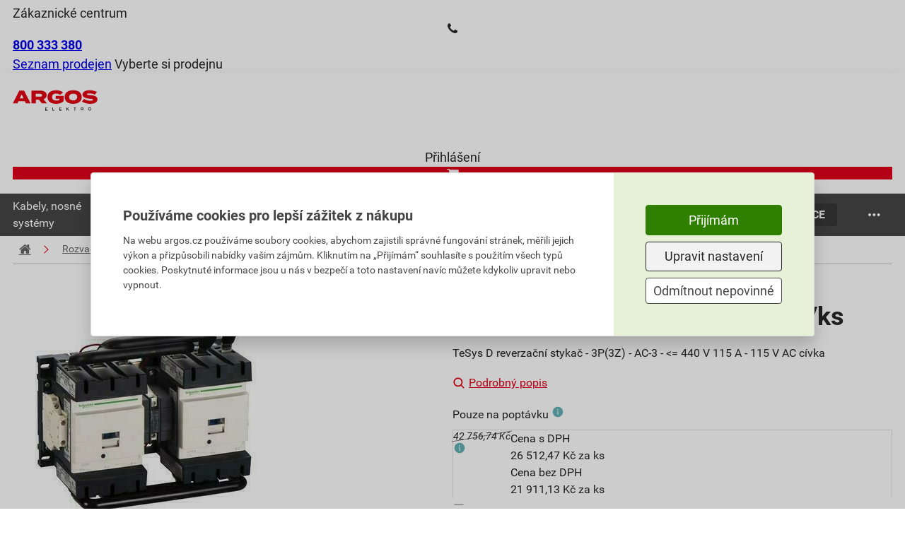

--- FILE ---
content_type: text/html; charset=utf-8
request_url: https://argos.cz/produkty/detail/1000013418-schn-lc2d115fe7-reverzni-stykac-lc2d-115a-rp-7-15kc-ks
body_size: 30011
content:
<!DOCTYPE html>
<html xmlns="http://www.w3.org/1999/xhtml" xml:lang="cs" lang="cs">
    <head><script src="/js-production/src/lib.prototypes.min.js?v=1768302097" ></script>
<script src="/js-production/src/lib.hammer.min.js?v=1768302096" ></script>
<script src="/js-production/src/VueCookiesGtm.min.js?v=1768302096" ></script>
<script src="/vue/dist/production/config/index.min.js?v=1762319368" ></script>
<script src="/js-production/src/lib.jquery.min.js?v=1768302096" ></script>
<script src="/js-production/src/lib.argosCzExponea.min.js?v=1768302096" ></script>
<script src="/js-production/src/lib.accordion.min.js?v=1768302096" ></script>
<script src="/react/gallery/index.umd.cjs?v=1767772763" ></script>
<script src="/react/product-slider/index.umd.cjs?v=1764252978" ></script>
<script src="/react/gift-list/index.umd.cjs?v=1759130245" ></script>

        <!--[if IE]>
        <script type="text/javascript">
            if(typeof localStorage.allowIE == 'undefined'){
                window.location.href = '/aktualizaceprohlizece'
            }
        </script>
        <![endif]-->
<meta charset="UTF-8">
<meta name="author" content="Dek a.s.">
<meta name="viewport" content="width=device-width, initial-scale=1">
<meta name="google-site-verification" content="7QGVOQ0O7QzAC1_tG75JlZubnrRauhjHL6lN1SztDC">
<meta name="google-site-verification" content="CVK76R4TMAIsFbUZWiams1nYfZhe7cz0pgGf_Aon4Pk">
<meta name="facebook-domain-verification" content="54lgx0qj4yuqu7fg2rtteq5u52r1qa">
<meta name="description" content="TeSys D reverzační stykač - 3P(3Z) - AC-3 - <= 440 V 115 A - 115 V AC cívka">
<meta name="og:image" content="https://cdn1.idek.cz/argos_cz/img/product-eshop/1334193873.jpg">
<meta name="og:type" content="product">
<meta name="og:title" content="SCHN LC2D115FE7 REVERZNÍ STYKAČ LC2D 115A RP 7,15kč/ks">
<meta name="og:description" content="TeSys D reverzační stykač - 3P(3Z) - AC-3 - <= 440 V 115 A - 115 V AC cívka">
<meta name="og:url" content="https://argos.cz/produkty/detail/1000013418-schn-lc2d115fe7-reverzni-stykac-lc2d-115a">
<meta name="og:site_name" content="ARGOS ELEKTRO a.s.">
<link rel="canonical" href="https://argos.cz/produkty/detail/1000013418-schn-lc2d115fe7-reverzni-stykac-lc2d-115a">
<title>SCHN LC2D115FE7 REVERZNÍ STYKAČ LC2D 115A RP 7,15kč/ks</title>
        <link rel="icon" href="/favicon_argos_cz.ico" />
        <link rel="stylesheet" type="text/css" href="/fonts/fontello/css/fontello.css?v=1686665931"  /> 
        <link rel="preconnect" href="https://cdn1.idek.cz">
        <link rel="stylesheet" href="/css-production/index.css?v=1768302101"/>
        <link rel="stylesheet" type="text/css" href="/fonts/font.css" media="screen" />


            <script src='/js-development/src/lib.nprogress.js'></script>
            <script>window.config = new Config("https://eshop.idek.cz", "cz", "+420", "", "argos_cz", null, window.location.origin, "https://cdn1.idek.cz");</script>
            <script type="text/javascript" src="https://secure.smartform.cz/api/v1/smartform.js" async></script>
            <script>
                var smartform = smartform || {}; 
                smartform.beforeInit = function () {
                    smartform.setClientId('ifPi2P0Q2b');
                };
                smartform.afterInit = function () {
                    //Musí být. Z nějakého důvodu má afterInit Silent Exception
                    try {
                        if (typeof initInvoiceSmartForm === "function") { 
                            initInvoiceSmartForm(smartform);
                        }
                        if (typeof initDeliverySmartForm === "function") { 
                            initDeliverySmartForm(smartform);
                        };
                    } catch(error) {
                        console.error(error);
                    }
                };
            </script>
            <script>
                function submitForm(form) {
                    if ($.nette.isInitialized() && form.classList.contains('ajax')) {
                        $(form).trigger('submit');
                    } else {
                        form.submit();
                    }
                }
            </script>
            

<meta name=keywords content=", LC2D115FE7">

    <!-- Google Tag Manager -->
    <noscript><iframe src="//www.googletagmanager.com/ns.html?id=GTM-W6GQP8Z" height="0" width="0" style="display:none;visibility:hidden"></iframe></noscript>
    <script>
        (function (w, d, s, l, i) {
            w[l] = w[l] || [];
            w[l].push({'gtm.start':
                        new Date().getTime(), event: 'gtm.js'});
            var f = d.getElementsByTagName(s)[0],
                    j = d.createElement(s), dl = l != 'dataLayer' ? '&l=' + l : '';
            j.async = true;
            j.src = '//www.googletagmanager.com/gtm.js?id=' + i + dl;
            f.parentNode.insertBefore(j, f);
        })(window, document, 'script', 'dataLayer', "GTM-W6GQP8Z");
    </script>
    <!-- End Google Tag Manager -->  
    </head>
    <body shopid="argos_cz" data-js-loggedin="false">


        <div id="wrap">



            <div id="main">
<div class="com-header top">
    <div class="container">
        <div class="content">
            <div>
                    <div class="customer-centrum">
                        <span>Zákaznické centrum</span>
                        <div>
                            <i class="icon-phone"></i>
                            <a href="tel:+420800333380"><b>800 333 380</b></a>
                        </div>
                    </div>
                <div class="store-links">
                    <span class="store-list">
                        <a href="/kontakty">Seznam prodejen</a>
                    </span>
                    <span class="separator"></span>
                    <span>
                            <span class="choose-store" data-dek-group="header" data-dek-control="com-pobocka" data-dek-tasks="open-tab" data-selenium="open-store-list">Vyberte si prodejnu</span>
                    </span>
                </div>
            </div>
            <div>
            </div>
        </div>
    </div>
<div class="com-pobocka hide-height animation-height" data-dek-set-height data-dek-group="header" data-dek-tab="com-pobocka">
	<div class="container">
		<div class="com-pobocka__inner">
			<div class="com-pobocka__content dek_sk-pobocka__content">
				<div class="com-pobocka__text">
					<i class="icon-info-circled"></i>
					<div>Výběr prodejny může ovlivnit skladové zásoby vybraného zboží, jeho cenu, popřípadě i cenu dopravy.</div>
				</div>
				<div class="com-pobocka__stores">
							<a class="com-pobocka__store dek-button-ghost-blue" rel="nofollow" role="button" href="/pobocka-brno/produkty/detail/1000013418" data-id="P700" data-id-land="CZ064" data-js-com-pobocka="store">Brno</a>
							<a class="com-pobocka__store dek-button-ghost-blue" rel="nofollow" role="button" href="/pobocka-frydek-mistek/produkty/detail/1000013418" data-id="P360" data-id-land="CZ080" data-js-com-pobocka="store">Frýdek - Místek</a>
							<a class="com-pobocka__store dek-button-ghost-blue" rel="nofollow" role="button" href="/pobocka-havirov/produkty/detail/1000013418" data-id="P370" data-id-land="CZ080" data-js-com-pobocka="store">Havířov</a>
							<a class="com-pobocka__store dek-button-ghost-blue" rel="nofollow" role="button" href="/pobocka-havlickuv-brod/produkty/detail/1000013418" data-id="P655" data-id-land="CZ063" data-js-com-pobocka="store">Havlíčkův Brod</a>
							<a class="com-pobocka__store dek-button-ghost-blue" rel="nofollow" role="button" href="/pobocka-hodonin/produkty/detail/1000013418" data-id="P720" data-id-land="CZ064" data-js-com-pobocka="store">Hodonín</a>
							<a class="com-pobocka__store dek-button-ghost-blue" rel="nofollow" role="button" href="/pobocka-jesenik/produkty/detail/1000013418" data-id="P890" data-id-land="CZ071" data-js-com-pobocka="store">Jeseník</a>
							<a class="com-pobocka__store dek-button-ghost-blue" rel="nofollow" role="button" href="/pobocka-karvina/produkty/detail/1000013418" data-id="P340" data-id-land="CZ080" data-js-com-pobocka="store">Karviná</a>
							<a class="com-pobocka__store dek-button-ghost-blue" rel="nofollow" role="button" href="/pobocka-klatovy/produkty/detail/1000013418" data-id="P490" data-id-land="CZ032" data-js-com-pobocka="store">Klatovy</a>
							<a class="com-pobocka__store dek-button-ghost-blue" rel="nofollow" role="button" href="/pobocka-krnov/produkty/detail/1000013418" data-id="P380" data-id-land="CZ080" data-js-com-pobocka="store">Krnov</a>
							<a class="com-pobocka__store dek-button-ghost-blue" rel="nofollow" role="button" href="/pobocka-kromeriz/produkty/detail/1000013418" data-id="P390" data-id-land="CZ072" data-js-com-pobocka="store">Kroměříž</a>
							<a class="com-pobocka__store dek-button-ghost-blue" rel="nofollow" role="button" href="/pobocka-novy-jicin/produkty/detail/1000013418" data-id="P310" data-id-land="CZ080" data-js-com-pobocka="store">Nový Jičín</a>
							<a class="com-pobocka__store dek-button-ghost-blue" rel="nofollow" role="button" href="/pobocka-opava/produkty/detail/1000013418" data-id="P850" data-id-land="CZ080" data-js-com-pobocka="store">Opava</a>
							<a class="com-pobocka__store dek-button-ghost-blue" rel="nofollow" role="button" href="/pobocka-ostrava/produkty/detail/1000013418" data-id="P300" data-id-land="CZ080" data-js-com-pobocka="store">Ostrava</a>
							<a class="com-pobocka__store dek-button-ghost-blue" rel="nofollow" role="button" href="/pobocka-pardubice/produkty/detail/1000013418" data-id="P350" data-id-land="CZ053" data-js-com-pobocka="store">Pardubice</a>
							<a class="com-pobocka__store dek-button-ghost-blue" rel="nofollow" role="button" href="/pobocka-pelhrimov/produkty/detail/1000013418" data-id="P670" data-id-land="CZ063" data-js-com-pobocka="store">Pelhřimov</a>
							<a class="com-pobocka__store dek-button-ghost-blue" rel="nofollow" role="button" href="/pobocka-praha-vestec/produkty/detail/1000013418" data-id="P170" data-id-land="CZ020" data-js-com-pobocka="store">Praha Vestec</a>
							<a class="com-pobocka__store dek-button-ghost-blue" rel="nofollow" role="button" href="/pobocka-prostejov/produkty/detail/1000013418" data-id="P820" data-id-land="CZ071" data-js-com-pobocka="store">Prostějov</a>
							<a class="com-pobocka__store dek-button-ghost-blue" rel="nofollow" role="button" href="/pobocka-tabor/produkty/detail/1000013418" data-id="P620" data-id-land="CZ031" data-js-com-pobocka="store">Tábor</a>
							<a class="com-pobocka__store dek-button-ghost-blue" rel="nofollow" role="button" href="/pobocka-trinec/produkty/detail/1000013418" data-id="P320" data-id-land="CZ080" data-js-com-pobocka="store">Třinec</a>
							<a class="com-pobocka__store dek-button-ghost-blue" rel="nofollow" role="button" href="/pobocka-uherske-hradiste/produkty/detail/1000013418" data-id="P771" data-id-land="CZ072" data-js-com-pobocka="store">Uherské Hradiště</a>
				</div>
			</div>
		</div>
	</div>
</div>
<script>
document.querySelectorAll('[data-js-com-pobocka="store"]').forEach(el => {
    el.addEventListener('click', function (e) {
        e.preventDefault();
        window.location.href = el.href + window.location.search
    });
});
</script>
</div>

<div class="com-header bottom no-sticky" data-com-banners-aside="search">
    <div class="container">
        <div class="content">
            <a href="/" class="dek-logo">
                <img class="dek-logo__img" src="https://cdn1.idek.cz/file/argos-logo-67480915.svg" alt="DEK" width="120" height="40" />
            </a>
<div id="r-a-search-bar"></div>
            <div class="icons">
<div class="dek-user" id="snippet-header-dekUser-">

        <div class="dek-user__log-out" data-dek-group="header" data-dek-control="dek-user-login" data-dek-tasks="open-tab">
            <i class="icon-user-circle"></i>
            <span>Přihlášení</span>
        </div>
</div>
<a href="/kosik/krok1" class="com-cart" data-selenium="go-to-checkout" id="snippet-header-cart-cart" onclick="Spinner.show(&quot;Načítáme váš košík.&quot;, false);">
    <div>
        <div class="com-cart__icon">
            <i class="icon-basket"></i>
        </div>
    </div>
</a>
<a class="com-cart-reward  hide" href="/kosik-odmeny/krok1" id="snippet-header-dekKosikBonus-">
    <div class="hide">
        <div class="com-cart-reward__icon">
            <i class="icon-gift"></i>
            <span class="com-cart-reward__count">0</span>
        </div>
    </div>
</a>
<div class="com-hamburger-menu" data-target="com-hamburger-menu">
    <div class="com-hamburger-menu__icon">
        <div class="com-hamburger-menu__icon__bar1"></div>
        <div class="com-hamburger-menu__icon__bar2"></div>
        <div class="com-hamburger-menu__icon__bar3"></div>
    </div>
    <span>menu</span>
</div>
<script>
    (() => {
        const hamburger = document.querySelector('[data-target="com-hamburger-menu"]');
        document.addEventListener('vue-megamenu-setup', (e) => {
            hamburger.onclick = function () {
                if (this.hasClass('active')){
                    e.detail.close();
                    this.removeClass('active');
                } else{
                    e.detail.openCategory({ id: 0, type: 'menu-eshop' })
                    this.addClass('active');
                }
            };
        });
    })();
</script>            </div>
        </div>
    </div>
<div id="snippet-header-dekUserLogin-">
            <div class="dek-user-login animation-height container small hide-height" data-dek-set-height data-dek-group="header" data-dek-tab="dek-user-login">
        <form action="/produkty/detail/1000013418" method="post" role="form" class="dek-user-login__form" id="frm-header-dekUserLogin-form">

            <label for="frmheader-dekUserLogin-form-email" class="required">E-mail</label><input type="email" name="email" role="textbox" id="frmheader-dekUserLogin-form-email" required data-nette-rules='[{"op":":filled","msg":"Je nutné vyplnit Váš email"},{"op":":email","msg":"E-mail nemá správný formát"}]' class="text">

            <label for="frmheader-dekUserLogin-form-password" class="required">Heslo</label><input type="password" name="password" role="textbox" id="frmheader-dekUserLogin-form-password" required data-nette-rules='[{"op":":filled","msg":"Je nutné vyplnit heslo"}]' class="text">

            <label for="frmheader-dekUserLogin-form-remember" class="dek-checkbox"><input type="checkbox" name="remember" role="checkbox" id="frmheader-dekUserLogin-form-remember"><span class="dek-checkbox__check"></span><span class="dek-checkbox__label">Neodhlašovat</span></label>

            <div class="dek-user-login__buttons">
                <a href="/prihlaseni/zapomenute-heslo" class="dek-user-login__link" data-selenium="plink-login">Nepamatujete si heslo?</a>
                <input type="submit" name="send" role="button" class="dek-button-green" data-selenium="but-login" value="Přihlásit">
            </div>

            <div class="dek-user-login__sing-in">
                <div>Ještě nemáte účet?</div>
                <a href="/registrace/" class="dek-user-login__link" rel="nofollow" data-selenium="plink-registration">Zaregistrujte se</a>
            </div>
        <input type="hidden" name="_do" value="header-dekUserLogin-form-submit"></form>


        </div>

</div>
<div class="com-user-menu hide-height animation-height" data-dek-set-height data-dek-group="header" data-dek-tab="com-user-menu" data-dek-desktop-close>
    <div class="container">
    </div>
</div>
</div>
<div id="vue-megamenu">
    <!--fallback menu-->
    <div class="vue-megamenu vue-megamenu-fallback">
        <div class="vue-megamenu-navbar">
                <div class="vue-megamenu__section">
                    <a href="/sekce/690-kabely-nosne-systemy" class="vue-megamenu__section__link">
                        <span>Kabely,   nosné systémy</span>
                    </a>
                 </div>
                <div class="vue-megamenu__section">
                    <a href="/sekce/31-svetelna-technika" class="vue-megamenu__section__link">
                        <span>Světelná technika</span>
                    </a>
                 </div>
                <div class="vue-megamenu__section">
                    <a href="/sekce/382-slaboproud" class="vue-megamenu__section__link">
                        <span>Slaboproudá technika</span>
                    </a>
                 </div>
                <div class="vue-megamenu__section">
                    <a href="/sekce/52-domovni-pristroje" class="vue-megamenu__section__link">
                        <span>Domovní přístroje</span>
                    </a>
                 </div>
                <div class="vue-megamenu__section">
                    <a href="/sekce/719-rozvadece-vn-nn-trafa" class="vue-megamenu__section__link">
                        <span>Rozvaděče, jističe a energetika</span>
                    </a>
                 </div>
                <div class="vue-megamenu__section">
                    <a href="/sekce/831-topeni-chlazeni-mar" class="vue-megamenu__section__link">
                        <span>Topení, chlazení, MaR</span>
                    </a>
                 </div>
                <div class="vue-megamenu__section">
                    <a href="/sekce/32-fotovoltaika" class="vue-megamenu__section__link">
                        <span>Fotovoltaika,  e-mobilita</span>
                    </a>
                 </div>
                <div class="vue-megamenu__section">
                    <a href="/sekce/6-hromosvod-instalacni-material" class="vue-megamenu__section__link">
                        <span>Hromosvod, instalační mat.</span>
                    </a>
                 </div>
        </div>
    </div>
</div>
<style>
@media screen and (max-width: 980px)
{
    .vue-megamenu-fallback {
        display:none;
    }
 }
</style>
<script>
    function mountVueMegamenu() {
        VueMegamenu.mount({ 
            sections: JSON.parse("[{\"id\":690,\"name\":\"Kabely,   nosn\\u00e9 syst\\u00e9my\",\"title\":\"kabely-nosne-systemy\",\"image\":\"https:\\/\\/cdn1.idek.cz\\/argos_cz\\/img\\/category\\/292387136.jpg\",\"url\":\"\\/sekce\\/690-kabely-nosne-systemy\",\"type\":\"ESHOP\",\"category\":[{\"id\":476,\"name\":\"Kabely\",\"title\":\"kabely\",\"image\":\"https:\\/\\/cdn1.idek.cz\\/argos_cz\\/img\\/category\\/1429079446.jpg\",\"url\":\"\\/produkty\\/vypis\\/476-kabely\",\"type\":\"ESHOP\",\"category\":[{\"id\":570,\"name\":\"Instala\\u010dn\\u00ed kabely\",\"title\":\"instalacni-kabely\",\"image\":\"https:\\/\\/cdn1.idek.cz\\/argos_cz\\/img\\/category\\/1429079446.jpg\",\"url\":\"\\/produkty\\/vypis\\/570-instalacni-kabely\",\"type\":\"ESHOP\"},{\"id\":572,\"name\":\"Propojovac\\u00ed vodi\\u010de\",\"title\":\"propojovaci-vodice\",\"image\":\"https:\\/\\/cdn1.idek.cz\\/argos_cz\\/img\\/category\\/-340637190.jpg\",\"url\":\"\\/produkty\\/vypis\\/572-propojovaci-vodice\",\"type\":\"ESHOP\"},{\"id\":735,\"name\":\"Silov\\u00e9 kabely do 1kV\",\"title\":\"silove-kabely-do-1kv\",\"image\":\"https:\\/\\/cdn1.idek.cz\\/argos_cz\\/img\\/category\\/-570234500.jpg\",\"url\":\"\\/produkty\\/vypis\\/735-silove-kabely-do-1kv\",\"type\":\"ESHOP\"},{\"id\":737,\"name\":\"Bezhalogenov\\u00e9 kabely a vodi\\u010de\",\"title\":\"bezhalogenove-kabely-a-vodice\",\"image\":\"https:\\/\\/cdn1.idek.cz\\/argos_cz\\/img\\/category\\/1030955997.jpg\",\"url\":\"\\/produkty\\/vypis\\/737-bezhalogenove-kabely-a-vodice\",\"type\":\"ESHOP\"},{\"id\":742,\"name\":\"Silov\\u00e9 kabely nad 1kV a vzdu\\u0161n\\u00e9 veden\\u00ed\",\"title\":\"silove-kabely-nad-1kv-a-vzdusne-vedeni\",\"image\":\"https:\\/\\/cdn1.idek.cz\\/argos_cz\\/img\\/category\\/1151746535.jpg\",\"url\":\"\\/produkty\\/vypis\\/742-silove-kabely-nad-1kv-a-vzdusne-vedeni\",\"type\":\"ESHOP\"},{\"id\":769,\"name\":\"\\u0158\\u00edd\\u00edc\\u00ed a kontroln\\u00ed kabely\",\"title\":\"ridici-a-kontrolni-kabely\",\"image\":\"https:\\/\\/cdn1.idek.cz\\/argos_cz\\/img\\/category\\/271681255.jpg\",\"url\":\"\\/produkty\\/vypis\\/769-ridici-a-kontrolni-kabely\",\"type\":\"ESHOP\"},{\"id\":773,\"name\":\"Pry\\u017eov\\u00e9 kabely\",\"title\":\"pryzove-kabely\",\"image\":\"https:\\/\\/cdn1.idek.cz\\/argos_cz\\/img\\/category\\/221585029.jpg\",\"url\":\"\\/produkty\\/vypis\\/773-pryzove-kabely\",\"type\":\"ESHOP\"},{\"id\":795,\"name\":\"Flexibiln\\u00ed kabely + flexo \\u0161\\u0148\\u016fry\",\"title\":\"flexibilni-kabely-flexo-snury\",\"image\":\"https:\\/\\/cdn1.idek.cz\\/argos_cz\\/img\\/category\\/-375300806.jpg\",\"url\":\"\\/produkty\\/vypis\\/795-flexibilni-kabely-flexo-snury\",\"type\":\"ESHOP\"},{\"id\":1075,\"name\":\"Kabely pro FVE\",\"title\":\"kabely-pro-fve\",\"image\":null,\"url\":\"\\/produkty\\/vypis\\/1075-kabely-pro-fve\",\"type\":\"ESHOP\"},{\"id\":1096,\"name\":\"Speci\\u00e1ln\\u00ed kabely a vodi\\u010de\",\"title\":\"specialni-kabely-a-vodice\",\"image\":\"https:\\/\\/cdn1.idek.cz\\/argos_cz\\/img\\/category\\/-1793629155.jpg\",\"url\":\"\\/produkty\\/vypis\\/1096-specialni-kabely-a-vodice\",\"type\":\"ESHOP\"},{\"id\":1102,\"name\":\"Sd\\u011blovac\\u00ed a datov\\u00e9 kabely\",\"title\":\"sdelovaci-a-datove-kabely\",\"image\":\"https:\\/\\/cdn1.idek.cz\\/argos_cz\\/img\\/category\\/1058274114.jpg\",\"url\":\"\\/produkty\\/vypis\\/1102-sdelovaci-a-datove-kabely\",\"type\":\"ESHOP\"},{\"id\":1113,\"name\":\"V\\u00fdprodej zbytkov\\u00fdch d\\u00e9lek kabel\\u016f\",\"title\":\"vyprodej-zbytkovych-delek-kabelu\",\"image\":\"https:\\/\\/cdn1.idek.cz\\/argos_cz\\/img\\/category\\/519005734.jpg\",\"url\":\"\\/produkty\\/vypis\\/1113-vyprodej-zbytkovych-delek-kabelu\",\"type\":\"ESHOP\"}]},{\"id\":195,\"name\":\"Nosn\\u00e9 syst\\u00e9my a chr\\u00e1ni\\u010dky\",\"title\":\"nosne-systemy-a-chranicky\",\"image\":\"https:\\/\\/cdn1.idek.cz\\/argos_cz\\/img\\/category\\/1236852393.jpg\",\"url\":\"\\/produkty\\/vypis\\/195-nosne-systemy-a-chranicky\",\"type\":\"ESHOP\",\"category\":[{\"id\":573,\"name\":\"Kabelov\\u00e9 \\u017elaby kan\\u00e1ly a \\u017eeb\\u0159\\u00edky\",\"title\":\"kabelove-zlaby-kanaly-a-zebriky\",\"image\":\"https:\\/\\/cdn1.idek.cz\\/argos_cz\\/img\\/category\\/1770806238.jpg\",\"url\":\"\\/produkty\\/vypis\\/573-kabelove-zlaby-kanaly-a-zebriky\",\"type\":\"ESHOP\"},{\"id\":1097,\"name\":\"Elektroinstala\\u010dn\\u00ed li\\u0161ty\",\"title\":\"elektroinstalacni-listy\",\"image\":\"https:\\/\\/cdn1.idek.cz\\/argos_cz\\/img\\/category\\/1739680762.jpg\",\"url\":\"\\/produkty\\/vypis\\/1097-elektroinstalacni-listy\",\"type\":\"ESHOP\"},{\"id\":2530,\"name\":\"Trubky a chr\\u00e1ni\\u010dky\",\"title\":\"trubky-a-chranicky\",\"image\":\"https:\\/\\/cdn1.idek.cz\\/argos_cz\\/img\\/category\\/2101009761.jpg\",\"url\":\"\\/produkty\\/vypis\\/2530-trubky-a-chranicky\",\"type\":\"ESHOP\"},{\"id\":190,\"name\":\"Upev\\u0148ovac\\u00ed technika\",\"title\":\"upevnovaci-technika\",\"image\":\"https:\\/\\/cdn1.idek.cz\\/argos_cz\\/img\\/category\\/-1327528697.jpg\",\"url\":\"\\/produkty\\/vypis\\/190-upevnovaci-technika\",\"type\":\"ESHOP\"}]}]},{\"id\":183,\"name\":\"Sv\\u011bteln\\u00e1 technika\",\"title\":\"svetelna-technika\",\"image\":\"https:\\/\\/cdn1.idek.cz\\/argos_cz\\/img\\/category\\/-1361266597.jpg\",\"url\":\"\\/sekce\\/31-svetelna-technika\",\"type\":\"ESHOP\",\"category\":[{\"id\":724,\"name\":\"Sv\\u00edtidla\",\"title\":\"svitidla\",\"image\":\"https:\\/\\/cdn1.idek.cz\\/argos_cz\\/img\\/category\\/-416391737.jpg\",\"url\":\"\\/produkty\\/vypis\\/724-svitidla\",\"type\":\"ESHOP\",\"category\":[{\"id\":17,\"name\":\"Technick\\u00e1 sv\\u00edtidla\",\"title\":\"technicka-svitidla\",\"image\":\"https:\\/\\/cdn1.idek.cz\\/argos_cz\\/img\\/category\\/1295974585.jpg\",\"url\":\"\\/produkty\\/vypis\\/17-technicka-svitidla\",\"type\":\"ESHOP\"},{\"id\":1089,\"name\":\"Interi\\u00e9rov\\u00e1 sv\\u00edtidla\",\"title\":\"interierova-svitidla\",\"image\":\"https:\\/\\/cdn1.idek.cz\\/argos_cz\\/img\\/category\\/1192746602.jpg\",\"url\":\"\\/produkty\\/vypis\\/1089-interierova-svitidla\",\"type\":\"ESHOP\"},{\"id\":21,\"name\":\"Venkovn\\u00ed sv\\u00edtidla\",\"title\":\"venkovni-svitidla\",\"image\":\"https:\\/\\/cdn1.idek.cz\\/argos_cz\\/img\\/category\\/-1085269100.jpg\",\"url\":\"\\/produkty\\/vypis\\/21-venkovni-svitidla\",\"type\":\"ESHOP\"},{\"id\":2284,\"name\":\"Ve\\u0159ejn\\u00e9 osv\\u011btlen\\u00ed\",\"title\":\"verejne-osvetleni\",\"image\":\"https:\\/\\/cdn1.idek.cz\\/argos_cz\\/img\\/category\\/-344506690.jpg\",\"url\":\"\\/produkty\\/vypis\\/2284-verejne-osvetleni\",\"type\":\"ESHOP\"},{\"id\":2310,\"name\":\"LED p\\u00e1sky a nap\\u00e1jec\\u00ed zdroje\",\"title\":\"led-pasky-a-napajeci-zdroje\",\"image\":\"https:\\/\\/cdn1.idek.cz\\/argos_cz\\/img\\/category\\/-331656609.jpg\",\"url\":\"\\/produkty\\/vypis\\/2310-led-pasky-a-napajeci-zdroje\",\"type\":\"ESHOP\"},{\"id\":2305,\"name\":\"Reflektory\",\"title\":\"reflektory\",\"image\":\"https:\\/\\/cdn1.idek.cz\\/argos_cz\\/img\\/category\\/117642296.jpg\",\"url\":\"\\/produkty\\/vypis\\/2305-reflektory\",\"type\":\"ESHOP\"},{\"id\":2287,\"name\":\"Li\\u0161tov\\u00e1 sv\\u00edtidla\",\"title\":\"listova-svitidla\",\"image\":\"https:\\/\\/cdn1.idek.cz\\/argos_cz\\/img\\/category\\/1819465887.jpg\",\"url\":\"\\/produkty\\/vypis\\/2287-listova-svitidla\",\"type\":\"ESHOP\"},{\"id\":2311,\"name\":\"V\\u00c1NOCE\",\"title\":\"vanoce\",\"image\":\"https:\\/\\/cdn1.idek.cz\\/argos_cz\\/img\\/category\\/-576314092.jpg\",\"url\":\"\\/produkty\\/vypis\\/2311-vanoce\",\"type\":\"ESHOP\"}]},{\"id\":89,\"name\":\"\\u017d\\u00e1rovky, z\\u00e1\\u0159ivky, LED\",\"title\":\"zarovky-zarivky-led\",\"image\":\"https:\\/\\/cdn1.idek.cz\\/argos_cz\\/img\\/category\\/1976331663.jpg\",\"url\":\"\\/produkty\\/vypis\\/89-zarovky-zarivky-led\",\"type\":\"ESHOP\",\"category\":[{\"id\":5079,\"name\":\"LED\",\"title\":\"led\",\"image\":\"https:\\/\\/cdn1.idek.cz\\/argos_cz\\/img\\/category\\/738271441.jpg\",\"url\":\"\\/produkty\\/vypis\\/5079-led\",\"type\":\"ESHOP\"},{\"id\":2532,\"name\":\"Tradi\\u010dn\\u00ed\",\"title\":\"tradicni\",\"image\":\"https:\\/\\/cdn1.idek.cz\\/argos_cz\\/img\\/category\\/607309728.jpg\",\"url\":\"\\/produkty\\/vypis\\/2532-tradicni\",\"type\":\"ESHOP\"},{\"id\":2932,\"name\":\"V\\u00fdbojky\",\"title\":\"vybojky\",\"image\":\"https:\\/\\/cdn1.idek.cz\\/argos_cz\\/img\\/category\\/-491391372.jpg\",\"url\":\"\\/produkty\\/vypis\\/2932-vybojky\",\"type\":\"ESHOP\"},{\"id\":575,\"name\":\"Speci\\u00e1ln\\u00ed\",\"title\":\"specialni\",\"image\":\"https:\\/\\/cdn1.idek.cz\\/argos_cz\\/img\\/category\\/1040848939.jpg\",\"url\":\"\\/produkty\\/vypis\\/575-specialni\",\"type\":\"ESHOP\"}]},{\"id\":446,\"name\":\"Sto\\u017e\\u00e1ry\",\"title\":\"stozary\",\"image\":\"https:\\/\\/cdn1.idek.cz\\/argos_cz\\/img\\/category\\/-24273176.jpg\",\"url\":\"\\/produkty\\/vypis\\/446-stozary\",\"type\":\"ESHOP\",\"category\":[{\"id\":2422,\"name\":\"Stup\\u0148ovit\\u00e9\",\"title\":\"stupnovite\",\"image\":null,\"url\":\"\\/produkty\\/vypis\\/2422-stupnovite\",\"type\":\"ESHOP\"},{\"id\":2642,\"name\":\"Ku\\u017eelov\\u00e9\",\"title\":\"kuzelove\",\"image\":null,\"url\":\"\\/produkty\\/vypis\\/2642-kuzelove\",\"type\":\"ESHOP\"},{\"id\":2644,\"name\":\"Hran\\u011bn\\u00e9\",\"title\":\"hranene\",\"image\":null,\"url\":\"\\/produkty\\/vypis\\/2644-hranene\",\"type\":\"ESHOP\"},{\"id\":2738,\"name\":\"Ocelov\\u00e9 sto\\u017e\\u00e1ry a v\\u00fdlo\\u017en\\u00edky\",\"title\":\"ocelove-stozary-a-vylozniky\",\"image\":null,\"url\":\"\\/produkty\\/vypis\\/2738-ocelove-stozary-a-vylozniky\",\"type\":\"ESHOP\"},{\"id\":2340,\"name\":\"P\\u0159\\u00edslu\\u0161enstv\\u00ed pro sto\\u017e\\u00e1ry osv\\u011btlen\\u00ed\",\"title\":\"prislusenstvi-pro-stozary-osvetleni\",\"image\":null,\"url\":\"\\/produkty\\/vypis\\/2340-prislusenstvi-pro-stozary-osvetleni\",\"type\":\"ESHOP\"}]},{\"id\":417,\"name\":\"V\\u00fdprodej\",\"title\":\"vyprodej\",\"image\":\"https:\\/\\/cdn1.idek.cz\\/argos_cz\\/img\\/category\\/-472897412.jpg\",\"url\":\"\\/produkty\\/vypis\\/417-vyprodej\",\"type\":\"ESHOP\",\"category\":[{\"id\":2576,\"name\":\"LED \\u017e\\u00e1rovky\",\"title\":\"led-zarovky\",\"image\":\"https:\\/\\/cdn1.idek.cz\\/argos_cz\\/img\\/category\\/23305224.jpg\",\"url\":\"\\/produkty\\/vypis\\/2576-led-zarovky\",\"type\":\"ESHOP\"},{\"id\":412,\"name\":\"Standardn\\u00ed \\u017e\\u00e1rovky\",\"title\":\"standardni-zarovky\",\"image\":\"https:\\/\\/cdn1.idek.cz\\/argos_cz\\/img\\/category\\/1689753290.jpg\",\"url\":\"\\/produkty\\/vypis\\/412-standardni-zarovky\",\"type\":\"ESHOP\"},{\"id\":420,\"name\":\"Stropn\\u00ed a n\\u00e1st\\u011bnn\\u00e9 sv\\u00edtidla\",\"title\":\"stropni-a-nastenne-svitidla\",\"image\":\"https:\\/\\/cdn1.idek.cz\\/argos_cz\\/img\\/category\\/576645005.jpg\",\"url\":\"\\/produkty\\/vypis\\/420-stropni-a-nastenne-svitidla\",\"type\":\"ESHOP\"},{\"id\":2578,\"name\":\"Downlight sv\\u00edtidla\",\"title\":\"downlight-svitidla\",\"image\":\"https:\\/\\/cdn1.idek.cz\\/argos_cz\\/img\\/category\\/-184692600.jpg\",\"url\":\"\\/produkty\\/vypis\\/2578-downlight-svitidla\",\"type\":\"ESHOP\"},{\"id\":2415,\"name\":\"Bodov\\u00e9 sv\\u00edtidla, reflektory\",\"title\":\"bodove-svitidla-reflektory\",\"image\":\"https:\\/\\/cdn1.idek.cz\\/argos_cz\\/img\\/category\\/-1930182431.jpg\",\"url\":\"\\/produkty\\/vypis\\/2415-bodove-svitidla-reflektory\",\"type\":\"ESHOP\"},{\"id\":2641,\"name\":\"Sv\\u011bteln\\u00e9 \\u0159et\\u011bzy a p\\u00e1sy\",\"title\":\"svetelne-retezy-a-pasy\",\"image\":\"https:\\/\\/cdn1.idek.cz\\/argos_cz\\/img\\/category\\/-1931331544.jpg\",\"url\":\"\\/produkty\\/vypis\\/2641-svetelne-retezy-a-pasy\",\"type\":\"ESHOP\"},{\"id\":2645,\"name\":\"Orienta\\u010dn\\u00ed sv\\u00edtidla\",\"title\":\"orientacni-svitidla\",\"image\":\"https:\\/\\/cdn1.idek.cz\\/argos_cz\\/img\\/category\\/965225019.jpg\",\"url\":\"\\/produkty\\/vypis\\/2645-orientacni-svitidla\",\"type\":\"ESHOP\"},{\"id\":422,\"name\":\"Venkovn\\u00ed sv\\u00edtidla\",\"title\":\"venkovni-svitidla\",\"image\":\"https:\\/\\/cdn1.idek.cz\\/argos_cz\\/img\\/category\\/-1929417988.jpg\",\"url\":\"\\/produkty\\/vypis\\/422-venkovni-svitidla\",\"type\":\"ESHOP\"},{\"id\":2609,\"name\":\"Ve\\u0159ejn\\u00e9 osv\\u011btlen\\u00ed\",\"title\":\"verejne-osvetleni\",\"image\":\"https:\\/\\/cdn1.idek.cz\\/argos_cz\\/img\\/category\\/-670525222.jpg\",\"url\":\"\\/produkty\\/vypis\\/2609-verejne-osvetleni\",\"type\":\"ESHOP\"},{\"id\":2588,\"name\":\"Pr\\u016fmyslov\\u00e9 sv\\u00edtidla\",\"title\":\"prumyslove-svitidla\",\"image\":\"https:\\/\\/cdn1.idek.cz\\/argos_cz\\/img\\/category\\/-87240344.jpg\",\"url\":\"\\/produkty\\/vypis\\/2588-prumyslove-svitidla\",\"type\":\"ESHOP\"},{\"id\":380,\"name\":\"Nouzov\\u00e9 osv\\u011btlen\\u00ed\",\"title\":\"nouzove-osvetleni\",\"image\":\"https:\\/\\/cdn1.idek.cz\\/argos_cz\\/img\\/category\\/-2030454683.jpg\",\"url\":\"\\/produkty\\/vypis\\/380-nouzove-osvetleni\",\"type\":\"ESHOP\"},{\"id\":2596,\"name\":\"Mont\\u00e1\\u017en\\u00ed sv\\u00edtidla\",\"title\":\"montazni-svitidla\",\"image\":\"https:\\/\\/cdn1.idek.cz\\/argos_cz\\/img\\/category\\/-1230694885.jpg\",\"url\":\"\\/produkty\\/vypis\\/2596-montazni-svitidla\",\"type\":\"ESHOP\"},{\"id\":2780,\"name\":\"Z\\u00e1\\u0159ivky\",\"title\":\"zarivky\",\"image\":\"https:\\/\\/cdn1.idek.cz\\/argos_cz\\/img\\/category\\/1421415420.jpg\",\"url\":\"\\/produkty\\/vypis\\/2780-zarivky\",\"type\":\"ESHOP\"},{\"id\":2785,\"name\":\"Start\\u00e9r\",\"title\":\"starter\",\"image\":\"https:\\/\\/cdn1.idek.cz\\/argos_cz\\/img\\/category\\/1344421424.jpg\",\"url\":\"\\/produkty\\/vypis\\/2785-starter\",\"type\":\"ESHOP\"},{\"id\":2607,\"name\":\"Kompaktn\\u00ed z\\u00e1\\u0159ivky\",\"title\":\"kompaktni-zarivky\",\"image\":\"https:\\/\\/cdn1.idek.cz\\/argos_cz\\/img\\/category\\/-49508043.jpg\",\"url\":\"\\/produkty\\/vypis\\/2607-kompaktni-zarivky\",\"type\":\"ESHOP\"},{\"id\":2637,\"name\":\"Halogenov\\u00e9 \\u017e\\u00e1rovky\",\"title\":\"halogenove-zarovky\",\"image\":\"https:\\/\\/cdn1.idek.cz\\/argos_cz\\/img\\/category\\/1836139704.jpg\",\"url\":\"\\/produkty\\/vypis\\/2637-halogenove-zarovky\",\"type\":\"ESHOP\"},{\"id\":2782,\"name\":\"Metalhalogenov\\u00e9 v\\u00fdbojky\",\"title\":\"metalhalogenove-vybojky\",\"image\":\"https:\\/\\/cdn1.idek.cz\\/argos_cz\\/img\\/category\\/-886684632.jpg\",\"url\":\"\\/produkty\\/vypis\\/2782-metalhalogenove-vybojky\",\"type\":\"ESHOP\"},{\"id\":2594,\"name\":\"Sod\\u00edkov\\u00e9 v\\u00fdbojky\",\"title\":\"sodikove-vybojky\",\"image\":\"https:\\/\\/cdn1.idek.cz\\/argos_cz\\/img\\/category\\/965808424.jpg\",\"url\":\"\\/produkty\\/vypis\\/2594-sodikove-vybojky\",\"type\":\"ESHOP\"},{\"id\":2592,\"name\":\"Zdroje a trafa\",\"title\":\"zdroje-a-trafa\",\"image\":\"https:\\/\\/cdn1.idek.cz\\/argos_cz\\/img\\/category\\/1828688294.jpg\",\"url\":\"\\/produkty\\/vypis\\/2592-zdroje-a-trafa\",\"type\":\"ESHOP\"},{\"id\":2643,\"name\":\"Speci\\u00e1ln\\u00ed \\u017e\\u00e1rovky\",\"title\":\"specialni-zarovky\",\"image\":\"https:\\/\\/cdn1.idek.cz\\/argos_cz\\/img\\/category\\/-1044445140.jpg\",\"url\":\"\\/produkty\\/vypis\\/2643-specialni-zarovky\",\"type\":\"ESHOP\"},{\"id\":426,\"name\":\"Akumul\\u00e1tory a nab\\u00edje\\u010dky\",\"title\":\"akumulatory-a-nabijecky\",\"image\":\"https:\\/\\/cdn1.idek.cz\\/argos_cz\\/img\\/category\\/1212482214.jpg\",\"url\":\"\\/produkty\\/vypis\\/426-akumulatory-a-nabijecky\",\"type\":\"ESHOP\"},{\"id\":2787,\"name\":\"Stoln\\u00ed lampy\",\"title\":\"stolni-lampy\",\"image\":\"https:\\/\\/cdn1.idek.cz\\/argos_cz\\/img\\/category\\/496511382.jpg\",\"url\":\"\\/produkty\\/vypis\\/2787-stolni-lampy\",\"type\":\"ESHOP\"},{\"id\":641,\"name\":\"Ru\\u010dn\\u00ed sv\\u00edtilna\",\"title\":\"rucni-svitilna\",\"image\":\"https:\\/\\/cdn1.idek.cz\\/argos_cz\\/img\\/category\\/101036813.jpg\",\"url\":\"\\/produkty\\/vypis\\/641-rucni-svitilna\",\"type\":\"ESHOP\"},{\"id\":2590,\"name\":\"P\\u0159ed\\u0159adn\\u00edky\",\"title\":\"predradniky\",\"image\":\"https:\\/\\/cdn1.idek.cz\\/argos_cz\\/img\\/category\\/-716094563.jpg\",\"url\":\"\\/produkty\\/vypis\\/2590-predradniky\",\"type\":\"ESHOP\"},{\"id\":22,\"name\":\"Obj\\u00edmky\",\"title\":\"objimky\",\"image\":\"https:\\/\\/cdn1.idek.cz\\/argos_cz\\/img\\/category\\/195238370.jpg\",\"url\":\"\\/produkty\\/vypis\\/22-objimky\",\"type\":\"ESHOP\"},{\"id\":2639,\"name\":\"P\\u0159\\u00edslu\\u0161enstv\\u00ed pro sv\\u00edtidla\",\"title\":\"prislusenstvi-pro-svitidla\",\"image\":\"https:\\/\\/cdn1.idek.cz\\/argos_cz\\/img\\/category\\/1773051301.jpg\",\"url\":\"\\/produkty\\/vypis\\/2639-prislusenstvi-pro-svitidla\",\"type\":\"ESHOP\"},{\"id\":2730,\"name\":\"Sv\\u00e1te\\u010dn\\u00ed osv\\u011btlen\\u00ed\",\"title\":\"svatecni-osvetleni\",\"image\":\"https:\\/\\/cdn1.idek.cz\\/argos_cz\\/img\\/category\\/1042887249.jpg\",\"url\":\"\\/produkty\\/vypis\\/2730-svatecni-osvetleni\",\"type\":\"ESHOP\"}]}]},{\"id\":382,\"name\":\"Slaboproud\\u00e1 technika\",\"title\":\"slaboprouda-technika\",\"image\":\"https:\\/\\/cdn1.idek.cz\\/argos_cz\\/img\\/category\\/1403446500.jpg\",\"url\":\"\\/sekce\\/382-slaboproud\",\"type\":\"ESHOP\",\"category\":[{\"id\":6203,\"name\":\"Strukturovan\\u00e1 kabel\\u00e1\\u017e\",\"title\":\"strukturovana-kabelaz\",\"image\":\"https:\\/\\/cdn1.idek.cz\\/argos_cz\\/img\\/category\\/1024825045.jpg\",\"url\":\"\\/produkty\\/vypis\\/6203-strukturovana-kabelaz\",\"type\":\"ESHOP\",\"category\":[{\"id\":6194,\"name\":\"Datov\\u00e9 kabely\",\"title\":\"datove-kabely\",\"image\":\"https:\\/\\/cdn1.idek.cz\\/argos_cz\\/img\\/category\\/1024825045.jpg\",\"url\":\"\\/produkty\\/vypis\\/6194-datove-kabely\",\"type\":\"ESHOP\"},{\"id\":6204,\"name\":\"Datov\\u00e9 rozvad\\u011b\\u010de\",\"title\":\"datove-rozvadece\",\"image\":\"https:\\/\\/cdn1.idek.cz\\/argos_cz\\/img\\/category\\/1966526085.jpg\",\"url\":\"\\/produkty\\/vypis\\/6204-datove-rozvadece\",\"type\":\"ESHOP\"},{\"id\":6361,\"name\":\"Patch kabely\",\"title\":\"patch-kabely\",\"image\":\"https:\\/\\/cdn1.idek.cz\\/argos_cz\\/img\\/category\\/597006012.jpg\",\"url\":\"\\/produkty\\/vypis\\/6361-patch-kabely\",\"type\":\"ESHOP\"},{\"id\":6593,\"name\":\"Patch panely\",\"title\":\"patch-panely\",\"image\":\"https:\\/\\/cdn1.idek.cz\\/argos_cz\\/img\\/category\\/-2003348133.jpg\",\"url\":\"\\/produkty\\/vypis\\/6593-patch-panely\",\"type\":\"ESHOP\"},{\"id\":6209,\"name\":\"Keystony\",\"title\":\"keystony\",\"image\":\"https:\\/\\/cdn1.idek.cz\\/argos_cz\\/img\\/category\\/500008803.jpg\",\"url\":\"\\/produkty\\/vypis\\/6209-keystony\",\"type\":\"ESHOP\"},{\"id\":6618,\"name\":\"Boxy, rozdvojky a spojky\",\"title\":\"boxy-rozdvojky-a-spojky\",\"image\":\"https:\\/\\/cdn1.idek.cz\\/argos_cz\\/img\\/category\\/1882341135.jpg\",\"url\":\"\\/produkty\\/vypis\\/6618-boxy-rozdvojky-a-spojky\",\"type\":\"ESHOP\"},{\"id\":6225,\"name\":\"Konektory a ochrany\",\"title\":\"konektory-a-ochrany\",\"image\":\"https:\\/\\/cdn1.idek.cz\\/argos_cz\\/img\\/category\\/-1601704340.jpg\",\"url\":\"\\/produkty\\/vypis\\/6225-konektory-a-ochrany\",\"type\":\"ESHOP\"},{\"id\":6345,\"name\":\"N\\u00e1\\u0159ad\\u00ed\",\"title\":\"naradi\",\"image\":\"https:\\/\\/cdn1.idek.cz\\/argos_cz\\/img\\/category\\/-1684336219.jpg\",\"url\":\"\\/produkty\\/vypis\\/6345-naradi\",\"type\":\"ESHOP\"},{\"id\":2054,\"name\":\"Ostatn\\u00ed\",\"title\":\"ostatni\",\"image\":\"https:\\/\\/cdn1.idek.cz\\/argos_cz\\/img\\/category\\/-1684296413.jpg\",\"url\":\"\\/produkty\\/vypis\\/2054-ostatni\",\"type\":\"ESHOP\"}]},{\"id\":6103,\"name\":\"Optick\\u00e9 s\\u00edt\\u011b\",\"title\":\"opticke-site\",\"image\":\"https:\\/\\/cdn1.idek.cz\\/argos_cz\\/img\\/category\\/-923458077.jpg\",\"url\":\"\\/produkty\\/vypis\\/6103-opticke-site\",\"type\":\"ESHOP\",\"category\":[{\"id\":7354,\"name\":\"Optick\\u00e9 kabely\",\"title\":\"opticke-kabely\",\"image\":\"https:\\/\\/cdn1.idek.cz\\/argos_cz\\/img\\/category\\/-923458077.jpg\",\"url\":\"\\/produkty\\/vypis\\/7354-opticke-kabely\",\"type\":\"ESHOP\"},{\"id\":7539,\"name\":\"Patch kabely\",\"title\":\"patch-kabely\",\"image\":\"https:\\/\\/cdn1.idek.cz\\/argos_cz\\/img\\/category\\/115292563.jpg\",\"url\":\"\\/produkty\\/vypis\\/7539-patch-kabely\",\"type\":\"ESHOP\"},{\"id\":7561,\"name\":\"Pigtaily\",\"title\":\"pigtaily\",\"image\":\"https:\\/\\/cdn1.idek.cz\\/argos_cz\\/img\\/category\\/-1825273468.jpg\",\"url\":\"\\/produkty\\/vypis\\/7561-pigtaily\",\"type\":\"ESHOP\"},{\"id\":7202,\"name\":\"Chr\\u00e1ni\\u010dky optick\\u00e9ho kabelu\",\"title\":\"chranicky-optickeho-kabelu\",\"image\":\"https:\\/\\/cdn1.idek.cz\\/argos_cz\\/img\\/category\\/-1290533839.jpg\",\"url\":\"\\/produkty\\/vypis\\/7202-chranicky-optickeho-kabelu\",\"type\":\"ESHOP\"},{\"id\":7451,\"name\":\"Mikrotrubi\\u010dky\",\"title\":\"mikrotrubicky\",\"image\":\"https:\\/\\/cdn1.idek.cz\\/argos_cz\\/img\\/category\\/1232739290.jpg\",\"url\":\"\\/produkty\\/vypis\\/7451-mikrotrubicky\",\"type\":\"ESHOP\"},{\"id\":7245,\"name\":\"Optick\\u00e9 boxy a rozvad\\u011b\\u010de\",\"title\":\"opticke-boxy-a-rozvadece\",\"image\":\"https:\\/\\/cdn1.idek.cz\\/argos_cz\\/img\\/category\\/-1726738174.jpg\",\"url\":\"\\/produkty\\/vypis\\/7245-opticke-boxy-a-rozvadece\",\"type\":\"ESHOP\"},{\"id\":7396,\"name\":\"Optick\\u00e9 kazety a z\\u00e1suvky\",\"title\":\"opticke-kazety-a-zasuvky\",\"image\":\"https:\\/\\/cdn1.idek.cz\\/argos_cz\\/img\\/category\\/-1452550942.jpg\",\"url\":\"\\/produkty\\/vypis\\/7396-opticke-kazety-a-zasuvky\",\"type\":\"ESHOP\"},{\"id\":7424,\"name\":\"Optick\\u00e9 splittery a vany\",\"title\":\"opticke-splittery-a-vany\",\"image\":\"https:\\/\\/cdn1.idek.cz\\/argos_cz\\/img\\/category\\/492130299.jpg\",\"url\":\"\\/produkty\\/vypis\\/7424-opticke-splittery-a-vany\",\"type\":\"ESHOP\"},{\"id\":7160,\"name\":\"Spojky\",\"title\":\"spojky\",\"image\":\"https:\\/\\/cdn1.idek.cz\\/argos_cz\\/img\\/category\\/-1056478288.jpg\",\"url\":\"\\/produkty\\/vypis\\/7160-spojky\",\"type\":\"ESHOP\"},{\"id\":7217,\"name\":\"Ochrany sv\\u00e1r\\u016f\",\"title\":\"ochrany-svaru\",\"image\":\"https:\\/\\/cdn1.idek.cz\\/argos_cz\\/img\\/category\\/-1562317705.jpg\",\"url\":\"\\/produkty\\/vypis\\/7217-ochrany-svaru\",\"type\":\"ESHOP\"},{\"id\":7472,\"name\":\"N\\u00e1\\u0159ad\\u00ed\",\"title\":\"naradi\",\"image\":\"https:\\/\\/cdn1.idek.cz\\/argos_cz\\/img\\/category\\/-362604404.jpg\",\"url\":\"\\/produkty\\/vypis\\/7472-naradi\",\"type\":\"ESHOP\"},{\"id\":7203,\"name\":\"Kabelov\\u00e9 komory a v\\u00edka\",\"title\":\"kabelove-komory-a-vika\",\"image\":\"https:\\/\\/cdn1.idek.cz\\/argos_cz\\/img\\/category\\/-955125656.jpg\",\"url\":\"\\/produkty\\/vypis\\/7203-kabelove-komory-a-vika\",\"type\":\"ESHOP\"},{\"id\":7568,\"name\":\"P\\u0159\\u00edslu\\u0161enstv\\u00ed\",\"title\":\"prislusenstvi\",\"image\":\"https:\\/\\/cdn1.idek.cz\\/argos_cz\\/img\\/category\\/816539315.jpg\",\"url\":\"\\/produkty\\/vypis\\/7568-prislusenstvi\",\"type\":\"ESHOP\"}]},{\"id\":6134,\"name\":\"Satelitn\\u00ed a ant\\u00e9nn\\u00ed technika\",\"title\":\"satelitni-a-antenni-technika\",\"image\":\"https:\\/\\/cdn1.idek.cz\\/argos_cz\\/img\\/category\\/-2086918691.jpg\",\"url\":\"\\/produkty\\/vypis\\/6134-satelitni-a-antenni-technika\",\"type\":\"ESHOP\",\"category\":[{\"id\":7161,\"name\":\"Koaxi\\u00e1ln\\u00ed kabely\",\"title\":\"koaxialni-kabely\",\"image\":\"https:\\/\\/cdn1.idek.cz\\/argos_cz\\/img\\/category\\/1224135673.jpg\",\"url\":\"\\/produkty\\/vypis\\/7161-koaxialni-kabely\",\"type\":\"ESHOP\"},{\"id\":6799,\"name\":\"Konektory, redukce a spojky\",\"title\":\"konektory-redukce-a-spojky\",\"image\":\"https:\\/\\/cdn1.idek.cz\\/argos_cz\\/img\\/category\\/-1148326684.jpg\",\"url\":\"\\/produkty\\/vypis\\/6799-konektory-redukce-a-spojky\",\"type\":\"ESHOP\"},{\"id\":6993,\"name\":\"Ant\\u00e9ny\",\"title\":\"anteny\",\"image\":\"https:\\/\\/cdn1.idek.cz\\/argos_cz\\/img\\/category\\/-2086918691.jpg\",\"url\":\"\\/produkty\\/vypis\\/6993-anteny\",\"type\":\"ESHOP\"},{\"id\":7111,\"name\":\"Dr\\u017e\\u00e1ky\",\"title\":\"drzaky\",\"image\":\"https:\\/\\/cdn1.idek.cz\\/argos_cz\\/img\\/category\\/-536974299.jpg\",\"url\":\"\\/produkty\\/vypis\\/7111-drzaky\",\"type\":\"ESHOP\"},{\"id\":7055,\"name\":\"Domovn\\u00ed zesilova\\u010de a rozbo\\u010dova\\u010de\",\"title\":\"domovni-zesilovace-a-rozbocovace\",\"image\":\"https:\\/\\/cdn1.idek.cz\\/argos_cz\\/img\\/category\\/836403069.jpg\",\"url\":\"\\/produkty\\/vypis\\/7055-domovni-zesilovace-a-rozbocovace\",\"type\":\"ESHOP\"},{\"id\":7146,\"name\":\"Filtry a slu\\u010dova\\u010de\",\"title\":\"filtry-a-slucovace\",\"image\":\"https:\\/\\/cdn1.idek.cz\\/argos_cz\\/img\\/category\\/-119926105.jpg\",\"url\":\"\\/produkty\\/vypis\\/7146-filtry-a-slucovace\",\"type\":\"ESHOP\"},{\"id\":6911,\"name\":\"Nap\\u00e1jec\\u00ed zdroje\",\"title\":\"napajeci-zdroje\",\"image\":\"https:\\/\\/cdn1.idek.cz\\/argos_cz\\/img\\/category\\/1000033027.jpg\",\"url\":\"\\/produkty\\/vypis\\/6911-napajeci-zdroje\",\"type\":\"ESHOP\"},{\"id\":6973,\"name\":\"Set-top boxy\",\"title\":\"set-top-boxy\",\"image\":\"https:\\/\\/cdn1.idek.cz\\/argos_cz\\/img\\/category\\/907842218.jpg\",\"url\":\"\\/produkty\\/vypis\\/6973-set-top-boxy\",\"type\":\"ESHOP\"}]},{\"id\":5994,\"name\":\"Elektronick\\u00e9 po\\u017e\\u00e1rn\\u00ed syst\\u00e9my\",\"title\":\"elektronicke-pozarni-systemy\",\"image\":\"https:\\/\\/cdn1.idek.cz\\/argos_cz\\/img\\/category\\/2100786278.jpg\",\"url\":\"\\/produkty\\/vypis\\/5994-elektronicke-pozarni-systemy\",\"type\":\"ESHOP\",\"category\":[{\"id\":2565,\"name\":\"ESSER\",\"title\":\"esser\",\"image\":\"https:\\/\\/cdn1.idek.cz\\/argos_cz\\/img\\/category\\/2054849405.jpg\",\"url\":\"\\/produkty\\/vypis\\/2565-esser\",\"type\":\"ESHOP\"},{\"id\":698,\"name\":\"Po\\u017e\\u00e1rn\\u00ed tla\\u010d\\u00edtka\",\"title\":\"pozarni-tlacitka\",\"image\":\"https:\\/\\/cdn1.idek.cz\\/argos_cz\\/img\\/category\\/434349453.jpg\",\"url\":\"\\/produkty\\/vypis\\/698-pozarni-tlacitka\",\"type\":\"ESHOP\"}]},{\"id\":6130,\"name\":\"Rozhlasov\\u00e1 a ozvu\\u010dovac\\u00ed technika\",\"title\":\"rozhlasova-a-ozvucovaci-technika\",\"image\":\"https:\\/\\/cdn1.idek.cz\\/argos_cz\\/img\\/category\\/-898819723.jpg\",\"url\":\"\\/produkty\\/vypis\\/6130-rozhlasova-a-ozvucovaci-technika\",\"type\":\"ESHOP\",\"category\":[{\"id\":7846,\"name\":\"Reproduktory\",\"title\":\"reproduktory\",\"image\":\"https:\\/\\/cdn1.idek.cz\\/argos_cz\\/img\\/category\\/-898819723.jpg\",\"url\":\"\\/produkty\\/vypis\\/7846-reproduktory\",\"type\":\"ESHOP\"},{\"id\":7719,\"name\":\"Stanice\",\"title\":\"stanice\",\"image\":\"https:\\/\\/cdn1.idek.cz\\/argos_cz\\/img\\/category\\/-735226669.jpg\",\"url\":\"\\/produkty\\/vypis\\/7719-stanice\",\"type\":\"ESHOP\"},{\"id\":7740,\"name\":\"Regul\\u00e1tory a zesilova\\u010de\",\"title\":\"regulatory-a-zesilovace\",\"image\":\"https:\\/\\/cdn1.idek.cz\\/argos_cz\\/img\\/category\\/-1087466591.jpg\",\"url\":\"\\/produkty\\/vypis\\/7740-regulatory-a-zesilovace\",\"type\":\"ESHOP\"},{\"id\":7697,\"name\":\"Moduly\",\"title\":\"moduly\",\"image\":\"https:\\/\\/cdn1.idek.cz\\/argos_cz\\/img\\/category\\/-1731295425.jpg\",\"url\":\"\\/produkty\\/vypis\\/7697-moduly\",\"type\":\"ESHOP\"},{\"id\":7666,\"name\":\"Kabely\",\"title\":\"kabely\",\"image\":\"https:\\/\\/cdn1.idek.cz\\/argos_cz\\/img\\/category\\/-2137474393.jpg\",\"url\":\"\\/produkty\\/vypis\\/7666-kabely\",\"type\":\"ESHOP\"},{\"id\":7589,\"name\":\"Akumul\\u00e1tory\",\"title\":\"akumulatory\",\"image\":\"https:\\/\\/cdn1.idek.cz\\/argos_cz\\/img\\/category\\/1491844305.jpg\",\"url\":\"\\/produkty\\/vypis\\/7589-akumulatory\",\"type\":\"ESHOP\"},{\"id\":7707,\"name\":\"Nap\\u00e1jec\\u00ed adapt\\u00e9ry\",\"title\":\"napajeci-adaptery\",\"image\":\"https:\\/\\/cdn1.idek.cz\\/argos_cz\\/img\\/category\\/-438172375.jpg\",\"url\":\"\\/produkty\\/vypis\\/7707-napajeci-adaptery\",\"type\":\"ESHOP\"},{\"id\":7726,\"name\":\"P\\u0159islu\\u0161enstv\\u00ed\",\"title\":\"prislusenstvi\",\"image\":\"https:\\/\\/cdn1.idek.cz\\/argos_cz\\/img\\/category\\/1425397215.jpg\",\"url\":\"\\/produkty\\/vypis\\/7726-prislusenstvi\",\"type\":\"ESHOP\"}]},{\"id\":6082,\"name\":\"Elektronick\\u00e9 zabezpe\\u010dovac\\u00ed syst\\u00e9my\",\"title\":\"elektronicke-zabezpecovaci-systemy\",\"image\":\"https:\\/\\/cdn1.idek.cz\\/argos_cz\\/img\\/category\\/-470325898.jpg\",\"url\":\"\\/produkty\\/vypis\\/6082-elektronicke-zabezpecovaci-systemy\",\"type\":\"ESHOP\",\"category\":[{\"id\":6972,\"name\":\"Domovn\\u00ed alarmy\",\"title\":\"domovni-alarmy\",\"image\":\"https:\\/\\/cdn1.idek.cz\\/argos_cz\\/img\\/category\\/-470325898.jpg\",\"url\":\"\\/produkty\\/vypis\\/6972-domovni-alarmy\",\"type\":\"ESHOP\"},{\"id\":7145,\"name\":\"Zabezpe\\u010dovac\\u00ed syst\\u00e9my\",\"title\":\"zabezpecovaci-systemy\",\"image\":\"https:\\/\\/cdn1.idek.cz\\/argos_cz\\/img\\/category\\/129559128.jpg\",\"url\":\"\\/produkty\\/vypis\\/7145-zabezpecovaci-systemy\",\"type\":\"ESHOP\"},{\"id\":7110,\"name\":\"P\\u0159\\u00edstupov\\u00e9 syst\\u00e9my a z\\u00e1mky\",\"title\":\"pristupove-systemy-a-zamky\",\"image\":\"https:\\/\\/cdn1.idek.cz\\/argos_cz\\/img\\/category\\/673332624.jpg\",\"url\":\"\\/produkty\\/vypis\\/7110-pristupove-systemy-a-zamky\",\"type\":\"ESHOP\"},{\"id\":7054,\"name\":\"Detektory a hl\\u00e1si\\u010de\",\"title\":\"detektory-a-hlasice\",\"image\":\"https:\\/\\/cdn1.idek.cz\\/argos_cz\\/img\\/category\\/617502597.jpg\",\"url\":\"\\/produkty\\/vypis\\/7054-detektory-a-hlasice\",\"type\":\"ESHOP\"},{\"id\":6992,\"name\":\"Hasic\\u00ed p\\u0159\\u00edstroje\",\"title\":\"hasici-pristroje\",\"image\":\"https:\\/\\/cdn1.idek.cz\\/argos_cz\\/img\\/category\\/-1286061887.jpg\",\"url\":\"\\/produkty\\/vypis\\/6992-hasici-pristroje\",\"type\":\"ESHOP\"}]},{\"id\":5992,\"name\":\"Chytr\\u00e1 dom\\u00e1cnost\",\"title\":\"chytra-domacnost\",\"image\":\"https:\\/\\/cdn1.idek.cz\\/argos_cz\\/img\\/category\\/1498965990.jpg\",\"url\":\"\\/produkty\\/vypis\\/5992-chytra-domacnost\",\"type\":\"ESHOP\",\"category\":[{\"id\":6344,\"name\":\"Homematic IP\",\"title\":\"homematic-ip\",\"image\":\"https:\\/\\/cdn1.idek.cz\\/argos_cz\\/img\\/category\\/505042071.jpg\",\"url\":\"\\/produkty\\/vypis\\/6344-homematic-ip\",\"type\":\"ESHOP\"},{\"id\":6360,\"name\":\"TapHome\",\"title\":\"taphome\",\"image\":\"https:\\/\\/cdn1.idek.cz\\/argos_cz\\/img\\/category\\/677146006.jpg\",\"url\":\"\\/produkty\\/vypis\\/6360-taphome\",\"type\":\"ESHOP\"}]},{\"id\":2940,\"name\":\"Akumul\\u00e1tory, baterie\",\"title\":\"akumulatory-baterie\",\"image\":\"https:\\/\\/cdn1.idek.cz\\/argos_cz\\/img\\/category\\/1936722968.jpg\",\"url\":\"\\/produkty\\/vypis\\/2940-akumulatory-baterie\",\"type\":\"ESHOP\",\"category\":[{\"id\":6575,\"name\":\"Baterie\",\"title\":\"baterie\",\"image\":\"https:\\/\\/cdn1.idek.cz\\/argos_cz\\/img\\/category\\/1936722968.jpg\",\"url\":\"\\/produkty\\/vypis\\/6575-baterie\",\"type\":\"ESHOP\"},{\"id\":6592,\"name\":\"Olov\\u011bn\\u00e9 akumul\\u00e1tory\",\"title\":\"olovene-akumulatory\",\"image\":\"https:\\/\\/cdn1.idek.cz\\/argos_cz\\/img\\/category\\/1104671638.jpg\",\"url\":\"\\/produkty\\/vypis\\/6592-olovene-akumulatory\",\"type\":\"ESHOP\"}]},{\"id\":6182,\"name\":\"Kabely a adapt\\u00e9ry\",\"title\":\"kabely-a-adaptery\",\"image\":\"https:\\/\\/cdn1.idek.cz\\/argos_cz\\/img\\/category\\/-707759421.jpg\",\"url\":\"\\/produkty\\/vypis\\/6182-kabely-a-adaptery\",\"type\":\"ESHOP\",\"category\":[{\"id\":6630,\"name\":\"Kabely\",\"title\":\"kabely\",\"image\":\"https:\\/\\/cdn1.idek.cz\\/argos_cz\\/img\\/category\\/-1626496041.jpg\",\"url\":\"\\/produkty\\/vypis\\/6630-kabely\",\"type\":\"ESHOP\"},{\"id\":6711,\"name\":\"Nap\\u00e1jec\\u00ed adapt\\u00e9ry\",\"title\":\"napajeci-adaptery\",\"image\":\"https:\\/\\/cdn1.idek.cz\\/argos_cz\\/img\\/category\\/-707759421.jpg\",\"url\":\"\\/produkty\\/vypis\\/6711-napajeci-adaptery\",\"type\":\"ESHOP\"},{\"id\":2541,\"name\":\"Autoadapt\\u00e9ry\",\"title\":\"autoadaptery\",\"image\":\"https:\\/\\/cdn1.idek.cz\\/argos_cz\\/img\\/category\\/-1188597622.jpg\",\"url\":\"\\/produkty\\/vypis\\/2541-autoadaptery\",\"type\":\"ESHOP\"}]},{\"id\":6224,\"name\":\"Z\\u00e1lo\\u017en\\u00ed zdroje\",\"title\":\"zalozni-zdroje\",\"image\":\"https:\\/\\/cdn1.idek.cz\\/argos_cz\\/img\\/category\\/87335883.jpg\",\"url\":\"\\/produkty\\/vypis\\/6224-zalozni-zdroje\",\"type\":\"ESHOP\",\"category\":[]},{\"id\":6208,\"name\":\"Svodi\\u010de nap\\u011bt\\u00ed\",\"title\":\"svodice-napeti\",\"image\":\"https:\\/\\/cdn1.idek.cz\\/argos_cz\\/img\\/category\\/1414727155.jpg\",\"url\":\"\\/produkty\\/vypis\\/6208-svodice-napeti\",\"type\":\"ESHOP\",\"category\":[{\"id\":10604,\"name\":\"Svorkovnice a bleskojistky\",\"title\":\"svorkovnice-a-bleskojistky\",\"image\":\"https:\\/\\/cdn1.idek.cz\\/argos_cz\\/img\\/category\\/1414727155.jpg\",\"url\":\"\\/produkty\\/vypis\\/10604-svorkovnice-a-bleskojistky\",\"type\":\"ESHOP\"},{\"id\":10750,\"name\":\"P\\u0159\\u00edslu\\u0161enstv\\u00ed\",\"title\":\"prislusenstvi\",\"image\":\"https:\\/\\/cdn1.idek.cz\\/argos_cz\\/img\\/category\\/-175169315.jpg\",\"url\":\"\\/produkty\\/vypis\\/10750-prislusenstvi\",\"type\":\"ESHOP\"}]},{\"id\":376,\"name\":\"V\\u00fdprodej\",\"title\":\"vyprodej\",\"image\":\"https:\\/\\/cdn1.idek.cz\\/argos_cz\\/img\\/category\\/-472897412.jpg\",\"url\":\"\\/produkty\\/vypis\\/376-vyprodej\",\"type\":\"ESHOP\",\"category\":[{\"id\":12066,\"name\":\"Strukturovan\\u00e1 kabel\\u00e1\\u017e\",\"title\":\"strukturovana-kabelaz\",\"image\":\"https:\\/\\/cdn1.idek.cz\\/argos_cz\\/img\\/category\\/1058274114.jpg\",\"url\":\"\\/produkty\\/vypis\\/12066-strukturovana-kabelaz\",\"type\":\"ESHOP\"},{\"id\":2516,\"name\":\"Rozvad\\u011b\\u010de a p\\u0159\\u00edslu\\u0161enstv\\u00ed\",\"title\":\"rozvadece-a-prislusenstvi\",\"image\":\"https:\\/\\/cdn1.idek.cz\\/argos_cz\\/img\\/category\\/-1464545593.jpg\",\"url\":\"\\/produkty\\/vypis\\/2516-rozvadece-a-prislusenstvi\",\"type\":\"ESHOP\"},{\"id\":8376,\"name\":\"Optick\\u00e9 s\\u00edt\\u011b a p\\u0159\\u00edslu\\u0161enstv\\u00ed\",\"title\":\"opticke-site-a-prislusenstvi\",\"image\":\"https:\\/\\/cdn1.idek.cz\\/argos_cz\\/img\\/category\\/-879065917.jpg\",\"url\":\"\\/produkty\\/vypis\\/8376-opticke-site-a-prislusenstvi\",\"type\":\"ESHOP\"},{\"id\":513,\"name\":\"Ant\\u00e9nn\\u00ed p\\u0159\\u00edslu\\u0161enstv\\u00ed\",\"title\":\"antenni-prislusenstvi\",\"image\":\"https:\\/\\/cdn1.idek.cz\\/argos_cz\\/img\\/category\\/456010031.jpg\",\"url\":\"\\/produkty\\/vypis\\/513-antenni-prislusenstvi\",\"type\":\"ESHOP\"},{\"id\":514,\"name\":\"Kabely\",\"title\":\"kabely\",\"image\":\"https:\\/\\/cdn1.idek.cz\\/argos_cz\\/img\\/category\\/2093606008.jpg\",\"url\":\"\\/produkty\\/vypis\\/514-kabely\",\"type\":\"ESHOP\"},{\"id\":2514,\"name\":\"Elektronick\\u00e9 po\\u017e\\u00e1rn\\u00ed syst\\u00e9my\",\"title\":\"elektronicke-pozarni-systemy\",\"image\":\"https:\\/\\/cdn1.idek.cz\\/argos_cz\\/img\\/category\\/-1759532800.jpg\",\"url\":\"\\/produkty\\/vypis\\/2514-elektronicke-pozarni-systemy\",\"type\":\"ESHOP\"},{\"id\":2515,\"name\":\"Elektronick\\u00e9 zabezpe\\u010dovac\\u00ed syst\\u00e9my\",\"title\":\"elektronicke-zabezpecovaci-systemy\",\"image\":\"https:\\/\\/cdn1.idek.cz\\/argos_cz\\/img\\/category\\/156506444.jpg\",\"url\":\"\\/produkty\\/vypis\\/2515-elektronicke-zabezpecovaci-systemy\",\"type\":\"ESHOP\"},{\"id\":2517,\"name\":\"Ostatn\\u00ed\",\"title\":\"ostatni\",\"image\":\"https:\\/\\/cdn1.idek.cz\\/argos_cz\\/img\\/category\\/1759675735.jpg\",\"url\":\"\\/produkty\\/vypis\\/2517-ostatni\",\"type\":\"ESHOP\"},{\"id\":2555,\"name\":\"Esser\",\"title\":\"esser\",\"image\":\"https:\\/\\/cdn1.idek.cz\\/argos_cz\\/img\\/category\\/-1780755845.jpg\",\"url\":\"\\/produkty\\/vypis\\/2555-esser\",\"type\":\"ESHOP\"}]}]},{\"id\":52,\"name\":\"Domovn\\u00ed p\\u0159\\u00edstroje\",\"title\":\"domovni-pristroje\",\"image\":\"https:\\/\\/cdn1.idek.cz\\/argos_cz\\/img\\/category\\/-1121865564.jpg\",\"url\":\"\\/sekce\\/52-domovni-pristroje\",\"type\":\"ESHOP\",\"category\":[{\"id\":184,\"name\":\"ABB\",\"title\":\"abb\",\"image\":\"https:\\/\\/cdn1.idek.cz\\/argos_cz\\/img\\/category\\/-1394890041.jpg\",\"url\":\"\\/produkty\\/vypis\\/184-abb\",\"type\":\"ESHOP\",\"category\":[{\"id\":189,\"name\":\"Sp\\u00edna\\u010de a ovl\\u00e1da\\u010de (tla\\u010d\\u00edtka)\",\"title\":\"spinace-a-ovladace-tlacitka\",\"image\":\"https:\\/\\/cdn1.idek.cz\\/argos_cz\\/img\\/category\\/-1644142887.jpg\",\"url\":\"\\/produkty\\/vypis\\/189-spinace-a-ovladace-tlacitka\",\"type\":\"ESHOP\"},{\"id\":764,\"name\":\"Classic\",\"title\":\"classic\",\"image\":\"https:\\/\\/cdn1.idek.cz\\/argos_cz\\/img\\/category\\/298729541.jpg\",\"url\":\"\\/produkty\\/vypis\\/764-classic\",\"type\":\"ESHOP\"},{\"id\":4775,\"name\":\"Swing\",\"title\":\"swing\",\"image\":\"https:\\/\\/cdn1.idek.cz\\/argos_cz\\/img\\/category\\/-1856242269.jpg\",\"url\":\"\\/produkty\\/vypis\\/4775-swing\",\"type\":\"ESHOP\"},{\"id\":4776,\"name\":\"Swing L\",\"title\":\"swing-l\",\"image\":\"https:\\/\\/cdn1.idek.cz\\/argos_cz\\/img\\/category\\/-930060551.jpg\",\"url\":\"\\/produkty\\/vypis\\/4776-swing-l\",\"type\":\"ESHOP\"},{\"id\":4777,\"name\":\"Tango\",\"title\":\"tango\",\"image\":\"https:\\/\\/cdn1.idek.cz\\/argos_cz\\/img\\/category\\/-842402575.jpg\",\"url\":\"\\/produkty\\/vypis\\/4777-tango\",\"type\":\"ESHOP\"},{\"id\":4769,\"name\":\"Levit\",\"title\":\"levit\",\"image\":\"https:\\/\\/cdn1.idek.cz\\/argos_cz\\/img\\/category\\/1964713888.jpg\",\"url\":\"\\/produkty\\/vypis\\/4769-levit\",\"type\":\"ESHOP\"},{\"id\":4770,\"name\":\"Levit M\",\"title\":\"levit-m\",\"image\":\"https:\\/\\/cdn1.idek.cz\\/argos_cz\\/img\\/category\\/-653831380.jpg\",\"url\":\"\\/produkty\\/vypis\\/4770-levit-m\",\"type\":\"ESHOP\"},{\"id\":4771,\"name\":\"Neo\",\"title\":\"neo\",\"image\":\"https:\\/\\/cdn1.idek.cz\\/argos_cz\\/img\\/category\\/888636161.jpg\",\"url\":\"\\/produkty\\/vypis\\/4771-neo\",\"type\":\"ESHOP\"},{\"id\":4772,\"name\":\"Neo Tech\",\"title\":\"neo-tech\",\"image\":\"https:\\/\\/cdn1.idek.cz\\/argos_cz\\/img\\/category\\/-767940380.jpg\",\"url\":\"\\/produkty\\/vypis\\/4772-neo-tech\",\"type\":\"ESHOP\"},{\"id\":4766,\"name\":\"Element\",\"title\":\"element\",\"image\":\"https:\\/\\/cdn1.idek.cz\\/argos_cz\\/img\\/category\\/658174020.jpg\",\"url\":\"\\/produkty\\/vypis\\/4766-element\",\"type\":\"ESHOP\"},{\"id\":4778,\"name\":\"Time\",\"title\":\"time\",\"image\":\"https:\\/\\/cdn1.idek.cz\\/argos_cz\\/img\\/category\\/1410062554.jpg\",\"url\":\"\\/produkty\\/vypis\\/4778-time\",\"type\":\"ESHOP\"},{\"id\":4779,\"name\":\"Time Arbo\",\"title\":\"time-arbo\",\"image\":\"https:\\/\\/cdn1.idek.cz\\/argos_cz\\/img\\/category\\/-1869770638.jpg\",\"url\":\"\\/produkty\\/vypis\\/4779-time-arbo\",\"type\":\"ESHOP\"},{\"id\":1092,\"name\":\"Decento\",\"title\":\"decento\",\"image\":\"https:\\/\\/cdn1.idek.cz\\/argos_cz\\/img\\/category\\/-656483016.jpg\",\"url\":\"\\/produkty\\/vypis\\/1092-decento\",\"type\":\"ESHOP\"},{\"id\":4767,\"name\":\"Future linear\",\"title\":\"future-linear\",\"image\":\"https:\\/\\/cdn1.idek.cz\\/argos_cz\\/img\\/category\\/-772494487.jpg\",\"url\":\"\\/produkty\\/vypis\\/4767-future-linear\",\"type\":\"ESHOP\"},{\"id\":4773,\"name\":\"Solo\",\"title\":\"solo\",\"image\":\"https:\\/\\/cdn1.idek.cz\\/argos_cz\\/img\\/category\\/1533291127.jpg\",\"url\":\"\\/produkty\\/vypis\\/4773-solo\",\"type\":\"ESHOP\"},{\"id\":4774,\"name\":\"Solo Carat\",\"title\":\"solo-carat\",\"image\":\"https:\\/\\/cdn1.idek.cz\\/argos_cz\\/img\\/category\\/-526692761.jpg\",\"url\":\"\\/produkty\\/vypis\\/4774-solo-carat\",\"type\":\"ESHOP\"},{\"id\":162,\"name\":\"Praktik\",\"title\":\"praktik\",\"image\":\"https:\\/\\/cdn1.idek.cz\\/argos_cz\\/img\\/category\\/-1899997706.jpg\",\"url\":\"\\/produkty\\/vypis\\/162-praktik\",\"type\":\"ESHOP\"},{\"id\":218,\"name\":\"Variant+\",\"title\":\"variant\",\"image\":\"https:\\/\\/cdn1.idek.cz\\/argos_cz\\/img\\/category\\/-1002652824.jpg\",\"url\":\"\\/produkty\\/vypis\\/218-variant\",\"type\":\"ESHOP\"},{\"id\":220,\"name\":\"Garant\",\"title\":\"garant\",\"image\":\"https:\\/\\/cdn1.idek.cz\\/argos_cz\\/img\\/category\\/-1106765093.jpg\",\"url\":\"\\/produkty\\/vypis\\/220-garant\",\"type\":\"ESHOP\"},{\"id\":416,\"name\":\"Busch-axcent\",\"title\":\"busch-axcent\",\"image\":\"https:\\/\\/cdn1.idek.cz\\/argos_cz\\/img\\/category\\/1681415604.jpg\",\"url\":\"\\/produkty\\/vypis\\/416-busch-axcent\",\"type\":\"ESHOP\"},{\"id\":579,\"name\":\"Zoni\",\"title\":\"zoni\",\"image\":\"https:\\/\\/cdn1.idek.cz\\/argos_cz\\/img\\/category\\/-777207736.jpg\",\"url\":\"\\/produkty\\/vypis\\/579-zoni\",\"type\":\"ESHOP\"}]},{\"id\":668,\"name\":\"Legrand\",\"title\":\"legrand\",\"image\":\"https:\\/\\/cdn1.idek.cz\\/argos_cz\\/img\\/category\\/1076735376.jpg\",\"url\":\"\\/produkty\\/vypis\\/668-legrand\",\"type\":\"ESHOP\",\"category\":[{\"id\":1750,\"name\":\"Valena Life\",\"title\":\"valena-life\",\"image\":\"https:\\/\\/cdn1.idek.cz\\/argos_cz\\/img\\/category\\/-1790087043.jpg\",\"url\":\"\\/produkty\\/vypis\\/1750-valena-life\",\"type\":\"ESHOP\"},{\"id\":671,\"name\":\"Nilo\\u00e9\",\"title\":\"niloe\",\"image\":\"https:\\/\\/cdn1.idek.cz\\/argos_cz\\/img\\/category\\/-69551893.jpg\",\"url\":\"\\/produkty\\/vypis\\/671-niloe\",\"type\":\"ESHOP\"},{\"id\":672,\"name\":\"Nilo\\u00e9 Step\",\"title\":\"niloe-step\",\"image\":\"https:\\/\\/cdn1.idek.cz\\/argos_cz\\/img\\/category\\/1305866169.jpg\",\"url\":\"\\/produkty\\/vypis\\/672-niloe-step\",\"type\":\"ESHOP\"},{\"id\":673,\"name\":\"Plexo\",\"title\":\"plexo\",\"image\":\"https:\\/\\/cdn1.idek.cz\\/argos_cz\\/img\\/category\\/-81644960.jpg\",\"url\":\"\\/produkty\\/vypis\\/673-plexo\",\"type\":\"ESHOP\"},{\"id\":676,\"name\":\"Mosaic\",\"title\":\"mosaic\",\"image\":\"https:\\/\\/cdn1.idek.cz\\/argos_cz\\/img\\/category\\/128390241.jpg\",\"url\":\"\\/produkty\\/vypis\\/676-mosaic\",\"type\":\"ESHOP\"},{\"id\":683,\"name\":\"C\\u00e9liane\",\"title\":\"celiane\",\"image\":\"https:\\/\\/cdn1.idek.cz\\/argos_cz\\/img\\/category\\/648866023.jpg\",\"url\":\"\\/produkty\\/vypis\\/683-celiane\",\"type\":\"ESHOP\"},{\"id\":2481,\"name\":\"Bticino\",\"title\":\"bticino\",\"image\":\"https:\\/\\/cdn1.idek.cz\\/argos_cz\\/img\\/category\\/1060849614.jpg\",\"url\":\"\\/produkty\\/vypis\\/2481-bticino\",\"type\":\"ESHOP\"},{\"id\":846,\"name\":\"Suno\",\"title\":\"suno\",\"image\":\"https:\\/\\/cdn1.idek.cz\\/argos_cz\\/img\\/category\\/1457711498.jpg\",\"url\":\"\\/produkty\\/vypis\\/846-suno\",\"type\":\"ESHOP\"},{\"id\":682,\"name\":\"\\u0158e\\u0161en\\u00ed do podlahy a stolu\",\"title\":\"reseni-do-podlahy-a-stolu\",\"image\":\"https:\\/\\/cdn1.idek.cz\\/argos_cz\\/img\\/category\\/-492466059.jpg\",\"url\":\"\\/produkty\\/vypis\\/682-reseni-do-podlahy-a-stolu\",\"type\":\"ESHOP\"}]},{\"id\":488,\"name\":\"TEM\",\"title\":\"tem\",\"image\":\"https:\\/\\/cdn1.idek.cz\\/argos_cz\\/img\\/category\\/-1085178176.jpg\",\"url\":\"\\/produkty\\/vypis\\/488-tem\",\"type\":\"ESHOP\",\"category\":[{\"id\":2322,\"name\":\"Modul\",\"title\":\"modul\",\"image\":\"https:\\/\\/cdn1.idek.cz\\/argos_cz\\/img\\/category\\/-182972185.jpg\",\"url\":\"\\/produkty\\/vypis\\/2322-modul\",\"type\":\"ESHOP\"},{\"id\":2374,\"name\":\"Ekonomik\",\"title\":\"ekonomik\",\"image\":\"https:\\/\\/cdn1.idek.cz\\/argos_cz\\/img\\/category\\/-2016363713.jpg\",\"url\":\"\\/produkty\\/vypis\\/2374-ekonomik\",\"type\":\"ESHOP\"},{\"id\":651,\"name\":\"Logiq\",\"title\":\"logiq\",\"image\":\"https:\\/\\/cdn1.idek.cz\\/argos_cz\\/img\\/category\\/-1689413984.jpg\",\"url\":\"\\/produkty\\/vypis\\/651-logiq\",\"type\":\"ESHOP\"}]},{\"id\":224,\"name\":\"KONTAKT SIMON\",\"title\":\"kontakt-simon\",\"image\":\"https:\\/\\/cdn1.idek.cz\\/argos_cz\\/img\\/category\\/-1070433437.jpg\",\"url\":\"\\/produkty\\/vypis\\/224-kontakt-simon\",\"type\":\"ESHOP\",\"category\":[{\"id\":364,\"name\":\"Simon 54 Premium \\/  Nature\",\"title\":\"simon-54-premium-nature\",\"image\":\"https:\\/\\/cdn1.idek.cz\\/argos_cz\\/img\\/category\\/-169876560.jpg\",\"url\":\"\\/produkty\\/vypis\\/364-simon-54-premium-nature\",\"type\":\"ESHOP\"},{\"id\":225,\"name\":\"Simon 54 Touch\",\"title\":\"simon-54-touch\",\"image\":\"https:\\/\\/cdn1.idek.cz\\/argos_cz\\/img\\/category\\/-1102206158.jpg\",\"url\":\"\\/produkty\\/vypis\\/225-simon-54-touch\",\"type\":\"ESHOP\"},{\"id\":365,\"name\":\"Simon 54 GO\",\"title\":\"simon-54-go\",\"image\":\"https:\\/\\/cdn1.idek.cz\\/argos_cz\\/img\\/category\\/832020893.jpg\",\"url\":\"\\/produkty\\/vypis\\/365-simon-54-go\",\"type\":\"ESHOP\"},{\"id\":545,\"name\":\"Simon 55\",\"title\":\"simon-55\",\"image\":\"https:\\/\\/cdn1.idek.cz\\/argos_cz\\/img\\/category\\/-1963848545.jpg\",\"url\":\"\\/produkty\\/vypis\\/545-simon-55\",\"type\":\"ESHOP\"},{\"id\":800,\"name\":\"Simon 82\",\"title\":\"simon-82\",\"image\":\"https:\\/\\/cdn1.idek.cz\\/argos_cz\\/img\\/category\\/-1289298119.jpg\",\"url\":\"\\/produkty\\/vypis\\/800-simon-82\",\"type\":\"ESHOP\"},{\"id\":12296,\"name\":\"Simon 10\",\"title\":\"simon-10\",\"image\":\"https:\\/\\/cdn1.idek.cz\\/argos_cz\\/img\\/category\\/-1260643230.jpg\",\"url\":\"\\/produkty\\/vypis\\/12296-simon-10\",\"type\":\"ESHOP\"},{\"id\":12720,\"name\":\"Simon Basic\",\"title\":\"simon-basic\",\"image\":\"https:\\/\\/cdn1.idek.cz\\/argos_cz\\/img\\/category\\/1097645069.jpg\",\"url\":\"\\/produkty\\/vypis\\/12720-simon-basic\",\"type\":\"ESHOP\"},{\"id\":546,\"name\":\"Simon 480\",\"title\":\"simon-480\",\"image\":\"https:\\/\\/cdn1.idek.cz\\/argos_cz\\/img\\/category\\/697415543.jpg\",\"url\":\"\\/produkty\\/vypis\\/546-simon-480\",\"type\":\"ESHOP\"},{\"id\":544,\"name\":\"Aquaclick IP44\",\"title\":\"aquaclick-ip44\",\"image\":\"https:\\/\\/cdn1.idek.cz\\/argos_cz\\/img\\/category\\/1755596750.jpg\",\"url\":\"\\/produkty\\/vypis\\/544-aquaclick-ip44\",\"type\":\"ESHOP\"},{\"id\":12721,\"name\":\"Aquarius IP 54\",\"title\":\"aquarius-ip-54\",\"image\":\"https:\\/\\/cdn1.idek.cz\\/argos_cz\\/img\\/category\\/1879957886.jpg\",\"url\":\"\\/produkty\\/vypis\\/12721-aquarius-ip-54\",\"type\":\"ESHOP\"}]},{\"id\":588,\"name\":\"Schneider\",\"title\":\"schneider\",\"image\":\"https:\\/\\/cdn1.idek.cz\\/argos_cz\\/img\\/category\\/258889865.jpg\",\"url\":\"\\/produkty\\/vypis\\/588-schneider\",\"type\":\"ESHOP\",\"category\":[{\"id\":6841,\"name\":\"Nov\\u00e1 Unica\",\"title\":\"nova-unica\",\"image\":\"https:\\/\\/cdn1.idek.cz\\/argos_cz\\/img\\/category\\/1428217251.jpg\",\"url\":\"\\/produkty\\/vypis\\/6841-nova-unica\",\"type\":\"ESHOP\"},{\"id\":6851,\"name\":\"Mureva\",\"title\":\"mureva\",\"image\":\"https:\\/\\/cdn1.idek.cz\\/argos_cz\\/img\\/category\\/-594885007.jpg\",\"url\":\"\\/produkty\\/vypis\\/6851-mureva\",\"type\":\"ESHOP\"},{\"id\":6860,\"name\":\"Merten\",\"title\":\"merten\",\"image\":\"https:\\/\\/cdn1.idek.cz\\/argos_cz\\/img\\/category\\/903477477.jpg\",\"url\":\"\\/produkty\\/vypis\\/6860-merten\",\"type\":\"ESHOP\"},{\"id\":12347,\"name\":\"Asfora\",\"title\":\"asfora\",\"image\":\"https:\\/\\/cdn1.idek.cz\\/argos_cz\\/img\\/category\\/864441353.jpg\",\"url\":\"\\/produkty\\/vypis\\/12347-asfora\",\"type\":\"ESHOP\"},{\"id\":17311,\"name\":\"Sedna Design Elements\",\"title\":\"sedna-design-elements\",\"image\":\"https:\\/\\/cdn1.idek.cz\\/argos_cz\\/img\\/category\\/593691930.jpg\",\"url\":\"\\/produkty\\/vypis\\/17311-sedna-design-elements\",\"type\":\"ESHOP\"}]},{\"id\":604,\"name\":\"Hager\",\"title\":\"hager\",\"image\":\"https:\\/\\/cdn1.idek.cz\\/argos_cz\\/img\\/category\\/-204920021.jpg\",\"url\":\"\\/produkty\\/vypis\\/604-hager\",\"type\":\"ESHOP\",\"category\":[{\"id\":1517,\"name\":\"Lumina\",\"title\":\"lumina\",\"image\":\"https:\\/\\/cdn1.idek.cz\\/argos_cz\\/img\\/category\\/1049957430.jpg\",\"url\":\"\\/produkty\\/vypis\\/1517-lumina\",\"type\":\"ESHOP\"}]},{\"id\":2041,\"name\":\"P\\u0159\\u00edstroje\",\"title\":\"pristroje\",\"image\":\"https:\\/\\/cdn1.idek.cz\\/argos_cz\\/img\\/category\\/-638444150.jpg\",\"url\":\"\\/produkty\\/vypis\\/2041-pristroje\",\"type\":\"ESHOP\",\"category\":[{\"id\":4155,\"name\":\"Elektronick\\u00fd sp\\u00edna\\u010d\",\"title\":\"elektronicky-spinac\",\"image\":\"https:\\/\\/cdn1.idek.cz\\/argos_cz\\/img\\/category\\/-1628924908.jpg\",\"url\":\"\\/produkty\\/vypis\\/4155-elektronicky-spinac\",\"type\":\"ESHOP\"},{\"id\":4156,\"name\":\"Instala\\u010dn\\u00ed sp\\u00edna\\u010d\",\"title\":\"instalacni-spinac\",\"image\":\"https:\\/\\/cdn1.idek.cz\\/argos_cz\\/img\\/category\\/904292164.jpg\",\"url\":\"\\/produkty\\/vypis\\/4156-instalacni-spinac\",\"type\":\"ESHOP\"},{\"id\":4169,\"name\":\"Mechanick\\u00fd \\u010dasov\\u00fd sp\\u00edna\\u010d pro instala\\u010dn\\u00ed sp\\u00edna\\u010dov\\u00fd program\",\"title\":\"mechanicky-casovy-spinac-pro-instalacni-spinacovy-program\",\"image\":\"https:\\/\\/cdn1.idek.cz\\/argos_cz\\/img\\/category\\/-120635019.jpg\",\"url\":\"\\/produkty\\/vypis\\/4169-mechanicky-casovy-spinac-pro-instalacni-spinacovy-program\",\"type\":\"ESHOP\"},{\"id\":4157,\"name\":\"Ovl\\u00e1d\\u00e1n\\u00ed \\u017ealuzi\\u00ed\",\"title\":\"ovladani-zaluzii\",\"image\":\"https:\\/\\/cdn1.idek.cz\\/argos_cz\\/img\\/category\\/1566540823.jpg\",\"url\":\"\\/produkty\\/vypis\\/4157-ovladani-zaluzii\",\"type\":\"ESHOP\"},{\"id\":4170,\"name\":\"Popisovac\\u00ed kryt pro instala\\u010dn\\u00ed sp\\u00edna\\u010dov\\u00fd program\",\"title\":\"popisovaci-kryt-pro-instalacni-spinacovy-program\",\"image\":\"https:\\/\\/cdn1.idek.cz\\/argos_cz\\/img\\/category\\/-1310814035.jpg\",\"url\":\"\\/produkty\\/vypis\\/4170-popisovaci-kryt-pro-instalacni-spinacovy-program\",\"type\":\"ESHOP\"},{\"id\":4187,\"name\":\"Stm\\u00edva\\u010d\",\"title\":\"stmivac\",\"image\":\"https:\\/\\/cdn1.idek.cz\\/argos_cz\\/img\\/category\\/-215636482.jpg\",\"url\":\"\\/produkty\\/vypis\\/4187-stmivac\",\"type\":\"ESHOP\"},{\"id\":4152,\"name\":\"\\u0160\\u0148\\u016frov\\u00fd vyp\\u00edna\\u010d \\/ stm\\u00edva\\u010d\",\"title\":\"snurovy-vypinac-stmivac\",\"image\":\"https:\\/\\/cdn1.idek.cz\\/argos_cz\\/img\\/category\\/1718405745.jpg\",\"url\":\"\\/produkty\\/vypis\\/4152-snurovy-vypinac-stmivac\",\"type\":\"ESHOP\"},{\"id\":4167,\"name\":\"Tla\\u010d\\u00edtko\",\"title\":\"tlacitko\",\"image\":\"https:\\/\\/cdn1.idek.cz\\/argos_cz\\/img\\/category\\/-638444150.jpg\",\"url\":\"\\/produkty\\/vypis\\/4167-tlacitko\",\"type\":\"ESHOP\"},{\"id\":4154,\"name\":\"T\\u0159\\u00edstup\\u0148ov\\u00fd p\\u0159ep\\u00edna\\u010d\",\"title\":\"tristupnovy-prepinac\",\"image\":\"https:\\/\\/cdn1.idek.cz\\/argos_cz\\/img\\/category\\/-525767324.jpg\",\"url\":\"\\/produkty\\/vypis\\/4154-tristupnovy-prepinac\",\"type\":\"ESHOP\"},{\"id\":4171,\"name\":\"Vestavn\\u00fd sp\\u00edna\\u010d \\/ tla\\u010d\\u00edtko\",\"title\":\"vestavny-spinac-tlacitko\",\"image\":null,\"url\":\"\\/produkty\\/vypis\\/4171-vestavny-spinac-tlacitko\",\"type\":\"ESHOP\"},{\"id\":4168,\"name\":\"\\u017daluziov\\u00fd sp\\u00edna\\u010d \\/ tla\\u010d\\u00edtko\",\"title\":\"zaluziovy-spinac-tlacitko\",\"image\":\"https:\\/\\/cdn1.idek.cz\\/argos_cz\\/img\\/category\\/-513189945.jpg\",\"url\":\"\\/produkty\\/vypis\\/4168-zaluziovy-spinac-tlacitko\",\"type\":\"ESHOP\"},{\"id\":4097,\"name\":\"Dr\\u017e\\u00e1k pro modul\\u00e1rn\\u00ed instala\\u010dn\\u00ed sp\\u00edna\\u010dov\\u00fd program\",\"title\":\"drzak-pro-modularni-instalacni-spinacovy-program\",\"image\":\"https:\\/\\/cdn1.idek.cz\\/argos_cz\\/img\\/category\\/-1257502180.jpg\",\"url\":\"\\/produkty\\/vypis\\/4097-drzak-pro-modularni-instalacni-spinacovy-program\",\"type\":\"ESHOP\"},{\"id\":4100,\"name\":\"Elektronick\\u00e9 p\\u0159\\u00edstroje pro instala\\u010dn\\u00ed sp\\u00edna\\u010dov\\u00fd program\",\"title\":\"elektronicke-pristroje-pro-instalacni-spinacovy-program\",\"image\":\"https:\\/\\/cdn1.idek.cz\\/argos_cz\\/img\\/category\\/1208420840.jpg\",\"url\":\"\\/produkty\\/vypis\\/4100-elektronicke-pristroje-pro-instalacni-spinacovy-program\",\"type\":\"ESHOP\"},{\"id\":733,\"name\":\"Elektronick\\u00e9 sp\\u00ednac\\u00ed hodiny pro instala\\u010dn\\u00ed sp\\u00edna\\u010dov\\u00fd program\",\"title\":\"elektronicke-spinaci-hodiny-pro-instalacni-spinacovy-program\",\"image\":\"https:\\/\\/cdn1.idek.cz\\/argos_cz\\/img\\/category\\/333946415.jpg\",\"url\":\"\\/produkty\\/vypis\\/733-elektronicke-spinaci-hodiny-pro-instalacni-spinacovy-program\",\"type\":\"ESHOP\"},{\"id\":242,\"name\":\"Termostaty a hydrostaty\",\"title\":\"termostaty-a-hydrostaty\",\"image\":\"https:\\/\\/cdn1.idek.cz\\/argos_cz\\/img\\/category\\/-2041637669.jpg\",\"url\":\"\\/produkty\\/vypis\\/242-termostaty-a-hydrostaty\",\"type\":\"ESHOP\"}]},{\"id\":2043,\"name\":\"Kryty\",\"title\":\"kryty\",\"image\":\"https:\\/\\/cdn1.idek.cz\\/argos_cz\\/img\\/category\\/-1422938993.jpg\",\"url\":\"\\/produkty\\/vypis\\/2043-kryty\",\"type\":\"ESHOP\",\"category\":[]},{\"id\":2042,\"name\":\"Z\\u00e1suvky\",\"title\":\"zasuvky\",\"image\":\"https:\\/\\/cdn1.idek.cz\\/argos_cz\\/img\\/category\\/800618517.jpg\",\"url\":\"\\/produkty\\/vypis\\/2042-zasuvky\",\"type\":\"ESHOP\",\"category\":[{\"id\":4166,\"name\":\"Z\\u00e1suvka\",\"title\":\"zasuvka\",\"image\":\"https:\\/\\/cdn1.idek.cz\\/argos_cz\\/img\\/category\\/-1704342447.jpg\",\"url\":\"\\/produkty\\/vypis\\/4166-zasuvka\",\"type\":\"ESHOP\"},{\"id\":4153,\"name\":\"Bezpe\\u010dnostn\\u00ed d\\u011btsk\\u00e1 z\\u00e1tka\",\"title\":\"bezpecnostni-detska-zatka\",\"image\":\"https:\\/\\/cdn1.idek.cz\\/argos_cz\\/img\\/category\\/1664101983.jpg\",\"url\":\"\\/produkty\\/vypis\\/4153-bezpecnostni-detska-zatka\",\"type\":\"ESHOP\"},{\"id\":2178,\"name\":\"Komunika\\u010dn\\u00ed z\\u00e1suvky\",\"title\":\"komunikacni-zasuvky\",\"image\":\"https:\\/\\/cdn1.idek.cz\\/argos_cz\\/img\\/category\\/1490143520.jpg\",\"url\":\"\\/produkty\\/vypis\\/2178-komunikacni-zasuvky\",\"type\":\"ESHOP\"},{\"id\":4162,\"name\":\"P\\u0159\\u00edslu\\u0161enstv\\u00ed pro pr\\u016fmyslov\\u00e9 z\\u00e1suvky \\/ vidlice\",\"title\":\"prislusenstvi-pro-prumyslove-zasuvky-vidlice\",\"image\":\"https:\\/\\/cdn1.idek.cz\\/argos_cz\\/img\\/category\\/1092710611.jpg\",\"url\":\"\\/produkty\\/vypis\\/4162-prislusenstvi-pro-prumyslove-zasuvky-vidlice\",\"type\":\"ESHOP\"},{\"id\":4161,\"name\":\"P\\u0159\\u00edvodn\\u00ed z\\u00e1suvka\",\"title\":\"privodni-zasuvka\",\"image\":\"https:\\/\\/cdn1.idek.cz\\/argos_cz\\/img\\/category\\/949431033.jpg\",\"url\":\"\\/produkty\\/vypis\\/4161-privodni-zasuvka\",\"type\":\"ESHOP\"},{\"id\":4163,\"name\":\"Stoln\\u00ed z\\u00e1suvka\",\"title\":\"stolni-zasuvka\",\"image\":\"https:\\/\\/cdn1.idek.cz\\/argos_cz\\/img\\/category\\/-630788994.jpg\",\"url\":\"\\/produkty\\/vypis\\/4163-stolni-zasuvka\",\"type\":\"ESHOP\"},{\"id\":4160,\"name\":\"Vestavn\\u00e1, panelov\\u00e1 z\\u00e1suvka\",\"title\":\"vestavna-panelova-zasuvka\",\"image\":\"https:\\/\\/cdn1.idek.cz\\/argos_cz\\/img\\/category\\/1076977043.jpg\",\"url\":\"\\/produkty\\/vypis\\/4160-vestavna-panelova-zasuvka\",\"type\":\"ESHOP\"},{\"id\":4164,\"name\":\"Vysava\\u010dov\\u00e1 z\\u00e1suvka\",\"title\":\"vysavacova-zasuvka\",\"image\":\"https:\\/\\/cdn1.idek.cz\\/argos_cz\\/img\\/category\\/409194783.jpg\",\"url\":\"\\/produkty\\/vypis\\/4164-vysavacova-zasuvka\",\"type\":\"ESHOP\"},{\"id\":4158,\"name\":\"Z\\u00e1suvka na holen\\u00ed\",\"title\":\"zasuvka-na-holeni\",\"image\":\"https:\\/\\/cdn1.idek.cz\\/argos_cz\\/img\\/category\\/1952276845.jpg\",\"url\":\"\\/produkty\\/vypis\\/4158-zasuvka-na-holeni\",\"type\":\"ESHOP\"},{\"id\":4159,\"name\":\"Z\\u00e1suvkov\\u00e1 prodlu\\u017eovac\\u00ed \\u0161\\u0148\\u016fra\",\"title\":\"zasuvkova-prodluzovaci-snura\",\"image\":\"https:\\/\\/cdn1.idek.cz\\/argos_cz\\/img\\/category\\/1540552367.jpg\",\"url\":\"\\/produkty\\/vypis\\/4159-zasuvkova-prodluzovaci-snura\",\"type\":\"ESHOP\"},{\"id\":4165,\"name\":\"Z\\u00e1suvkov\\u00e9 sp\\u00ednac\\u00ed hodiny\",\"title\":\"zasuvkove-spinaci-hodiny\",\"image\":\"https:\\/\\/cdn1.idek.cz\\/argos_cz\\/img\\/category\\/-960562507.jpg\",\"url\":\"\\/produkty\\/vypis\\/4165-zasuvkove-spinaci-hodiny\",\"type\":\"ESHOP\"}]},{\"id\":2044,\"name\":\"R\\u00e1me\\u010dky\",\"title\":\"ramecky\",\"image\":\"https:\\/\\/cdn1.idek.cz\\/argos_cz\\/img\\/category\\/-1186371800.jpg\",\"url\":\"\\/produkty\\/vypis\\/2044-ramecky\",\"type\":\"ESHOP\",\"category\":[{\"id\":4150,\"name\":\"R\\u00e1me\\u010dek pro instala\\u010dn\\u00ed sp\\u00edna\\u010dov\\u00fd program\",\"title\":\"ramecek-pro-instalacni-spinacovy-program\",\"image\":\"https:\\/\\/cdn1.idek.cz\\/argos_cz\\/img\\/category\\/-971645644.jpg\",\"url\":\"\\/produkty\\/vypis\\/4150-ramecek-pro-instalacni-spinacovy-program\",\"type\":\"ESHOP\"}]},{\"id\":1067,\"name\":\"P\\u0159\\u00edslu\\u0161enstv\\u00ed pro p\\u0159\\u00edstroje\",\"title\":\"prislusenstvi-pro-pristroje\",\"image\":\"https:\\/\\/cdn1.idek.cz\\/argos_cz\\/img\\/category\\/-1324186377.jpg\",\"url\":\"\\/produkty\\/vypis\\/1067-prislusenstvi-pro-pristroje\",\"type\":\"ESHOP\",\"category\":[{\"id\":4098,\"name\":\"P\\u0159ipojovac\\u00ed krabice pro sp\\u00edna\\u010de\",\"title\":\"pripojovaci-krabice-pro-spinace\",\"image\":\"https:\\/\\/cdn1.idek.cz\\/argos_cz\\/img\\/category\\/-96517437.jpg\",\"url\":\"\\/produkty\\/vypis\\/4098-pripojovaci-krabice-pro-spinace\",\"type\":\"ESHOP\"},{\"id\":4101,\"name\":\"P\\u0159\\u00edstrojov\\u00e1 krabice pro povrchovou mont\\u00e1\\u017e\",\"title\":\"pristrojova-krabice-pro-povrchovou-montaz\",\"image\":\"https:\\/\\/cdn1.idek.cz\\/argos_cz\\/img\\/category\\/143894027.jpg\",\"url\":\"\\/produkty\\/vypis\\/4101-pristrojova-krabice-pro-povrchovou-montaz\",\"type\":\"ESHOP\"},{\"id\":2174,\"name\":\"Sign\\u00e1lky\",\"title\":\"signalky\",\"image\":\"https:\\/\\/cdn1.idek.cz\\/argos_cz\\/img\\/category\\/1156134105.jpg\",\"url\":\"\\/produkty\\/vypis\\/2174-signalky\",\"type\":\"ESHOP\"}]},{\"id\":4099,\"name\":\"Kombinace vyp\\u00edna\\u010d \\/ z\\u00e1suvka\",\"title\":\"kombinace-vypinac-zasuvka\",\"image\":\"https:\\/\\/cdn1.idek.cz\\/argos_cz\\/img\\/category\\/-589511897.jpg\",\"url\":\"\\/produkty\\/vypis\\/4099-kombinace-vypinac-zasuvka\",\"type\":\"ESHOP\",\"category\":[]},{\"id\":2045,\"name\":\"Detektory a \\u010didla\",\"title\":\"detektory-a-cidla\",\"image\":\"https:\\/\\/cdn1.idek.cz\\/argos_cz\\/img\\/category\\/879143483.jpg\",\"url\":\"\\/produkty\\/vypis\\/2045-detektory-a-cidla\",\"type\":\"ESHOP\",\"category\":[]},{\"id\":2046,\"name\":\"Bezdr\\u00e1tov\\u00e1 instalace\",\"title\":\"bezdratova-instalace\",\"image\":\"https:\\/\\/cdn1.idek.cz\\/argos_cz\\/img\\/category\\/-1467053530.jpg\",\"url\":\"\\/produkty\\/vypis\\/2046-bezdratova-instalace\",\"type\":\"ESHOP\",\"category\":[]},{\"id\":2047,\"name\":\"P\\u0159\\u00edstroje pro zdravotnictv\\u00ed\",\"title\":\"pristroje-pro-zdravotnictvi\",\"image\":\"https:\\/\\/cdn1.idek.cz\\/argos_cz\\/img\\/category\\/-1313864489.jpg\",\"url\":\"\\/produkty\\/vypis\\/2047-pristroje-pro-zdravotnictvi\",\"type\":\"ESHOP\",\"category\":[]},{\"id\":2173,\"name\":\"\\u0158\\u00edd\\u00edc\\u00ed p\\u0159\\u00edstroje pro syst\\u00e9m regulace osv\\u011btlen\\u00ed\",\"title\":\"ridici-pristroje-pro-system-regulace-osvetleni\",\"image\":\"https:\\/\\/cdn1.idek.cz\\/argos_cz\\/img\\/category\\/1323986133.jpg\",\"url\":\"\\/produkty\\/vypis\\/2173-ridici-pristroje-pro-system-regulace-osvetleni\",\"type\":\"ESHOP\",\"category\":[]},{\"id\":2177,\"name\":\"Spojky\",\"title\":\"spojky\",\"image\":\"https:\\/\\/cdn1.idek.cz\\/argos_cz\\/img\\/category\\/-1087545038.jpg\",\"url\":\"\\/produkty\\/vypis\\/2177-spojky\",\"type\":\"ESHOP\",\"category\":[]},{\"id\":2176,\"name\":\"Vidlice\",\"title\":\"vidlice\",\"image\":\"https:\\/\\/cdn1.idek.cz\\/argos_cz\\/img\\/category\\/-1616294939.jpg\",\"url\":\"\\/produkty\\/vypis\\/2176-vidlice\",\"type\":\"ESHOP\",\"category\":[]},{\"id\":59,\"name\":\"Instala\\u010dn\\u00ed sloupky a sloupy\",\"title\":\"instalacni-sloupky-a-sloupy\",\"image\":\"https:\\/\\/cdn1.idek.cz\\/argos_cz\\/img\\/category\\/-1555815246.jpg\",\"url\":\"\\/produkty\\/vypis\\/59-instalacni-sloupky-a-sloupy\",\"type\":\"ESHOP\",\"category\":[]},{\"id\":39,\"name\":\"Podlahov\\u00e9 syst\\u00e9my\",\"title\":\"podlahove-systemy\",\"image\":\"https:\\/\\/cdn1.idek.cz\\/argos_cz\\/img\\/category\\/-995627073.jpg\",\"url\":\"\\/produkty\\/vypis\\/39-podlahove-systemy\",\"type\":\"ESHOP\",\"category\":[{\"id\":2049,\"name\":\"Podlahov\\u00e9 kan\\u00e1ly\",\"title\":\"podlahove-kanaly\",\"image\":\"https:\\/\\/cdn1.idek.cz\\/argos_cz\\/img\\/category\\/246053982.jpg\",\"url\":\"\\/produkty\\/vypis\\/2049-podlahove-kanaly\",\"type\":\"ESHOP\"},{\"id\":2048,\"name\":\"Podlahov\\u00e9 krabice a boxy\",\"title\":\"podlahove-krabice-a-boxy\",\"image\":\"https:\\/\\/cdn1.idek.cz\\/argos_cz\\/img\\/category\\/-912343992.jpg\",\"url\":\"\\/produkty\\/vypis\\/2048-podlahove-krabice-a-boxy\",\"type\":\"ESHOP\"}]},{\"id\":2175,\"name\":\"Zvonky\",\"title\":\"zvonky\",\"image\":\"https:\\/\\/cdn1.idek.cz\\/argos_cz\\/img\\/category\\/553288190.jpg\",\"url\":\"\\/produkty\\/vypis\\/2175-zvonky\",\"type\":\"ESHOP\",\"category\":[]},{\"id\":292,\"name\":\"V\\u00fdprodej\",\"title\":\"vyprodej\",\"image\":\"https:\\/\\/cdn1.idek.cz\\/argos_cz\\/img\\/category\\/-472897412.jpg\",\"url\":\"\\/produkty\\/vypis\\/292-vyprodej\",\"type\":\"ESHOP\",\"category\":[{\"id\":6355,\"name\":\"Domovn\\u00ed p\\u0159\\u00edstroje\",\"title\":\"domovni-pristroje\",\"image\":\"https:\\/\\/cdn1.idek.cz\\/argos_cz\\/img\\/category\\/-1601890106.jpg\",\"url\":\"\\/produkty\\/vypis\\/6355-domovni-pristroje\",\"type\":\"ESHOP\"},{\"id\":6331,\"name\":\"Ventil\\u00e1tory\",\"title\":\"ventilatory\",\"image\":\"https:\\/\\/cdn1.idek.cz\\/argos_cz\\/img\\/category\\/2012182584.jpg\",\"url\":\"\\/produkty\\/vypis\\/6331-ventilatory\",\"type\":\"ESHOP\"},{\"id\":6839,\"name\":\"Schneider\",\"title\":\"schneider\",\"image\":\"https:\\/\\/cdn1.idek.cz\\/argos_cz\\/img\\/category\\/258889865.jpg\",\"url\":\"\\/produkty\\/vypis\\/6839-schneider\",\"type\":\"ESHOP\"},{\"id\":1520,\"name\":\"ELKO EP\",\"title\":\"elko-ep\",\"image\":null,\"url\":\"\\/produkty\\/vypis\\/1520-elko-ep\",\"type\":\"ESHOP\"},{\"id\":6347,\"name\":\"SEZ\",\"title\":\"sez\",\"image\":\"https:\\/\\/cdn1.idek.cz\\/argos_cz\\/img\\/category\\/-555368434.jpg\",\"url\":\"\\/produkty\\/vypis\\/6347-sez\",\"type\":\"ESHOP\"},{\"id\":2074,\"name\":\"Vidlice\",\"title\":\"vidlice\",\"image\":null,\"url\":\"\\/produkty\\/vypis\\/2074-vidlice\",\"type\":\"ESHOP\"},{\"id\":6339,\"name\":\"Pohybov\\u00e1 \\u010didla\",\"title\":\"pohybova-cidla\",\"image\":\"https:\\/\\/cdn1.idek.cz\\/argos_cz\\/img\\/category\\/-938419381.jpg\",\"url\":\"\\/produkty\\/vypis\\/6339-pohybova-cidla\",\"type\":\"ESHOP\"},{\"id\":607,\"name\":\"N\\u00e1\\u0159ad\\u00ed\",\"title\":\"naradi\",\"image\":null,\"url\":\"\\/produkty\\/vypis\\/607-naradi\",\"type\":\"ESHOP\"},{\"id\":865,\"name\":\"Chemie\",\"title\":\"chemie\",\"image\":null,\"url\":\"\\/produkty\\/vypis\\/865-chemie\",\"type\":\"ESHOP\"},{\"id\":610,\"name\":\"Zvonky\",\"title\":\"zvonky\",\"image\":null,\"url\":\"\\/produkty\\/vypis\\/610-zvonky\",\"type\":\"ESHOP\"}]}]},{\"id\":719,\"name\":\"Rozvad\\u011b\\u010de, jisti\\u010de a energetika\",\"title\":\"rozvadece-jistice-a-energetika\",\"image\":\"https:\\/\\/cdn1.idek.cz\\/argos_cz\\/img\\/category\\/600539214.jpg\",\"url\":\"\\/sekce\\/719-rozvadece-vn-nn-trafa\",\"type\":\"ESHOP\",\"category\":[{\"id\":541,\"name\":\"Modul\\u00e1rn\\u00ed p\\u0159\\u00edstroje\",\"title\":\"modularni-pristroje\",\"image\":\"https:\\/\\/cdn1.idek.cz\\/argos_cz\\/img\\/category\\/11048386.jpg\",\"url\":\"\\/produkty\\/vypis\\/541-modularni-pristroje\",\"type\":\"ESHOP\",\"category\":[{\"id\":18411,\"name\":\"Jisti\\u010de\",\"title\":\"jistice\",\"image\":\"https:\\/\\/cdn1.idek.cz\\/argos_cz\\/img\\/category\\/-185465093.jpg\",\"url\":\"\\/produkty\\/vypis\\/18411-jistice\",\"type\":\"ESHOP\"},{\"id\":18049,\"name\":\"Proudov\\u00fd chr\\u00e1ni\\u010d\",\"title\":\"proudovy-chranic\",\"image\":\"https:\\/\\/cdn1.idek.cz\\/argos_cz\\/img\\/category\\/1407359352.jpg\",\"url\":\"\\/produkty\\/vypis\\/18049-proudovy-chranic\",\"type\":\"ESHOP\"},{\"id\":18388,\"name\":\"Kombinovan\\u00fd proudov\\u00fd chr\\u00e1ni\\u010d\",\"title\":\"kombinovany-proudovy-chranic\",\"image\":\"https:\\/\\/cdn1.idek.cz\\/argos_cz\\/img\\/category\\/-632246232.jpg\",\"url\":\"\\/produkty\\/vypis\\/18388-kombinovany-proudovy-chranic\",\"type\":\"ESHOP\"},{\"id\":53,\"name\":\"Vyp\\u00edna\\u010de\",\"title\":\"vypinace\",\"image\":\"https:\\/\\/cdn1.idek.cz\\/argos_cz\\/img\\/category\\/-25006235.jpg\",\"url\":\"\\/produkty\\/vypis\\/53-vypinace\",\"type\":\"ESHOP\"},{\"id\":18389,\"name\":\"P\\u0159ep\\u011b\\u0165ov\\u00e9 ochrany\",\"title\":\"prepetove-ochrany\",\"image\":\"https:\\/\\/cdn1.idek.cz\\/argos_cz\\/img\\/category\\/-986566224.jpg\",\"url\":\"\\/produkty\\/vypis\\/18389-prepetove-ochrany\",\"type\":\"ESHOP\"},{\"id\":506,\"name\":\"P\\u0159\\u00edstroje quickconnect\",\"title\":\"pristroje-quickconnect\",\"image\":\"https:\\/\\/cdn1.idek.cz\\/argos_cz\\/img\\/category\\/1227828936.jpg\",\"url\":\"\\/produkty\\/vypis\\/506-pristroje-quickconnect\",\"type\":\"ESHOP\"},{\"id\":18393,\"name\":\"Styka\\u010de\",\"title\":\"stykace\",\"image\":\"https:\\/\\/cdn1.idek.cz\\/argos_cz\\/img\\/category\\/1650083142.jpg\",\"url\":\"\\/produkty\\/vypis\\/18393-stykace\",\"type\":\"ESHOP\"},{\"id\":680,\"name\":\"Rel\\u00e9\",\"title\":\"rele\",\"image\":\"https:\\/\\/cdn1.idek.cz\\/argos_cz\\/img\\/category\\/1274412360.jpg\",\"url\":\"\\/produkty\\/vypis\\/680-rele\",\"type\":\"ESHOP\"},{\"id\":18391,\"name\":\"Motorov\\u00e9 spou\\u0161t\\u011b\\u010de\",\"title\":\"motorove-spoustece\",\"image\":\"https:\\/\\/cdn1.idek.cz\\/argos_cz\\/img\\/category\\/-1049331702.jpg\",\"url\":\"\\/produkty\\/vypis\\/18391-motorove-spoustece\",\"type\":\"ESHOP\"},{\"id\":18392,\"name\":\"Elektrom\\u011bry\",\"title\":\"elektromery\",\"image\":\"https:\\/\\/cdn1.idek.cz\\/argos_cz\\/img\\/category\\/-1759712956.jpg\",\"url\":\"\\/produkty\\/vypis\\/18392-elektromery\",\"type\":\"ESHOP\"},{\"id\":14,\"name\":\"Pojistky\",\"title\":\"pojistky\",\"image\":\"https:\\/\\/cdn1.idek.cz\\/argos_cz\\/img\\/category\\/-1844845152.jpg\",\"url\":\"\\/produkty\\/vypis\\/14-pojistky\",\"type\":\"ESHOP\"},{\"id\":18394,\"name\":\"Zdroje\",\"title\":\"zdroje\",\"image\":\"https:\\/\\/cdn1.idek.cz\\/argos_cz\\/img\\/category\\/-851238461.jpg\",\"url\":\"\\/produkty\\/vypis\\/18394-zdroje\",\"type\":\"ESHOP\"},{\"id\":643,\"name\":\"Ostatn\\u00ed modul\\u00e1rn\\u00ed p\\u0159\\u00edstroje\",\"title\":\"ostatni-modularni-pristroje\",\"image\":\"https:\\/\\/cdn1.idek.cz\\/argos_cz\\/img\\/category\\/-466420171.jpg\",\"url\":\"\\/produkty\\/vypis\\/643-ostatni-modularni-pristroje\",\"type\":\"ESHOP\"},{\"id\":701,\"name\":\"DC pro FVE\",\"title\":\"dc-pro-fve\",\"image\":\"https:\\/\\/cdn1.idek.cz\\/argos_cz\\/img\\/category\\/-907024608.jpg\",\"url\":\"\\/produkty\\/vypis\\/701-dc-pro-fve\",\"type\":\"ESHOP\"},{\"id\":1052,\"name\":\"Restart\",\"title\":\"restart\",\"image\":\"https:\\/\\/cdn1.idek.cz\\/argos_cz\\/img\\/category\\/-1414189099.jpg\",\"url\":\"\\/produkty\\/vypis\\/1052-restart\",\"type\":\"ESHOP\"}]},{\"id\":16947,\"name\":\"Rozvodnice a rozvad\\u011b\\u010de\",\"title\":\"rozvodnice-a-rozvadece\",\"image\":\"https:\\/\\/cdn1.idek.cz\\/argos_cz\\/img\\/category\\/-786874878.jpg\",\"url\":\"\\/produkty\\/vypis\\/16947-rozvodnice-a-rozvadece\",\"type\":\"ESHOP\",\"category\":[{\"id\":18397,\"name\":\"Modulov\\u00e9 rozv\\u00e1d\\u011b\\u010de\",\"title\":\"modulove-rozvadece\",\"image\":\"https:\\/\\/cdn1.idek.cz\\/argos_cz\\/img\\/category\\/1201905544.jpg\",\"url\":\"\\/produkty\\/vypis\\/18397-modulove-rozvadece\",\"type\":\"ESHOP\"},{\"id\":703,\"name\":\"Oceloplechov\\u00e9 rozvad\\u011b\\u010de\",\"title\":\"oceloplechove-rozvadece\",\"image\":\"https:\\/\\/cdn1.idek.cz\\/argos_cz\\/img\\/category\\/1463156419.jpg\",\"url\":\"\\/produkty\\/vypis\\/703-oceloplechove-rozvadece\",\"type\":\"ESHOP\"},{\"id\":18399,\"name\":\"Pr\\u016fmyslov\\u00e9 rozv\\u00e1d\\u011b\\u010de\",\"title\":\"prumyslove-rozvadece\",\"image\":\"https:\\/\\/cdn1.idek.cz\\/argos_cz\\/img\\/category\\/-1404813821.jpg\",\"url\":\"\\/produkty\\/vypis\\/18399-prumyslove-rozvadece\",\"type\":\"ESHOP\"},{\"id\":18401,\"name\":\"Z\\u00e1suvkov\\u00e9 kombinace\",\"title\":\"zasuvkove-kombinace\",\"image\":\"https:\\/\\/cdn1.idek.cz\\/argos_cz\\/img\\/category\\/-657922014.jpg\",\"url\":\"\\/produkty\\/vypis\\/18401-zasuvkove-kombinace\",\"type\":\"ESHOP\"},{\"id\":18402,\"name\":\"Staveni\\u0161tn\\u00ed rozv\\u00e1d\\u011b\\u010de\",\"title\":\"stavenistni-rozvadece\",\"image\":\"https:\\/\\/cdn1.idek.cz\\/argos_cz\\/img\\/category\\/2067894004.jpg\",\"url\":\"\\/produkty\\/vypis\\/18402-stavenistni-rozvadece\",\"type\":\"ESHOP\"},{\"id\":18403,\"name\":\"Elektrom\\u011brov\\u00e9, plynom\\u011brov\\u00e9 a p\\u0159\\u00edpojkov\\u00e9 rozv\\u00e1d\\u011b\\u010de\",\"title\":\"elektromerove-plynomerove-a-pripojkove-rozvadece\",\"image\":\"https:\\/\\/cdn1.idek.cz\\/argos_cz\\/img\\/category\\/-334591731.jpg\",\"url\":\"\\/produkty\\/vypis\\/18403-elektromerove-plynomerove-a-pripojkove-rozvadece\",\"type\":\"ESHOP\"},{\"id\":1759,\"name\":\"P\\u0159\\u00edslu\\u0161enstv\\u00ed\",\"title\":\"prislusenstvi\",\"image\":\"https:\\/\\/cdn1.idek.cz\\/argos_cz\\/img\\/category\\/800047286.jpg\",\"url\":\"\\/produkty\\/vypis\\/1759-prislusenstvi\",\"type\":\"ESHOP\"}]},{\"id\":17597,\"name\":\"P\\u0159\\u00edslu\\u0161enstv\\u00ed k rozvad\\u011b\\u010d\\u016fm\",\"title\":\"prislusenstvi-k-rozvadecum\",\"image\":\"https:\\/\\/cdn1.idek.cz\\/argos_cz\\/img\\/category\\/1526099936.jpg\",\"url\":\"\\/produkty\\/vypis\\/17597-prislusenstvi-k-rozvadecum\",\"type\":\"ESHOP\",\"category\":[{\"id\":829,\"name\":\"\\u0158adov\\u00e9 svorky\",\"title\":\"radove-svorky\",\"image\":\"https:\\/\\/cdn1.idek.cz\\/argos_cz\\/img\\/category\\/-904064804.jpg\",\"url\":\"\\/produkty\\/vypis\\/829-radove-svorky\",\"type\":\"ESHOP\"},{\"id\":106,\"name\":\"Nulov\\u00e9 m\\u016fstky\",\"title\":\"nulove-mustky\",\"image\":\"https:\\/\\/cdn1.idek.cz\\/argos_cz\\/img\\/category\\/-1638420572.jpg\",\"url\":\"\\/produkty\\/vypis\\/106-nulove-mustky\",\"type\":\"ESHOP\"},{\"id\":49,\"name\":\"P\\u0159\\u00edstrojov\\u00e9 svorkovnice (\\u010dokol\\u00e1dy)\",\"title\":\"pristrojove-svorkovnice-cokolady\",\"image\":\"https:\\/\\/cdn1.idek.cz\\/argos_cz\\/img\\/category\\/-1387086588.jpg\",\"url\":\"\\/produkty\\/vypis\\/49-pristrojove-svorkovnice-cokolady\",\"type\":\"ESHOP\"},{\"id\":2497,\"name\":\"\\u0158adov\\u00e9 svorky WAGO bez\\u0161roubov\\u00e9\",\"title\":\"radove-svorky-wago-bezsroubove\",\"image\":\"https:\\/\\/cdn1.idek.cz\\/argos_cz\\/img\\/category\\/1801345708.jpg\",\"url\":\"\\/produkty\\/vypis\\/2497-radove-svorky-wago-bezsroubove\",\"type\":\"ESHOP\"},{\"id\":826,\"name\":\"Kabelov\\u00e9 v\\u00fdvodky\",\"title\":\"kabelove-vyvodky\",\"image\":\"https:\\/\\/cdn1.idek.cz\\/argos_cz\\/img\\/category\\/-2074843044.jpg\",\"url\":\"\\/produkty\\/vypis\\/826-kabelove-vyvodky\",\"type\":\"ESHOP\"},{\"id\":56,\"name\":\"Nosn\\u00e1 li\\u0161ta (DIN li\\u0161ta)\",\"title\":\"nosna-lista-din-lista\",\"image\":\"https:\\/\\/cdn1.idek.cz\\/argos_cz\\/img\\/category\\/545871446.jpg\",\"url\":\"\\/produkty\\/vypis\\/56-nosna-lista-din-lista\",\"type\":\"ESHOP\"},{\"id\":825,\"name\":\"Rozvad\\u011b\\u010dov\\u00e9 kan\\u00e1ly\",\"title\":\"rozvadecove-kanaly\",\"image\":\"https:\\/\\/cdn1.idek.cz\\/argos_cz\\/img\\/category\\/-644174774.jpg\",\"url\":\"\\/produkty\\/vypis\\/825-rozvadecove-kanaly\",\"type\":\"ESHOP\"},{\"id\":577,\"name\":\"Tranform\\u00e1tory NN\",\"title\":\"tranformatory-nn\",\"image\":\"https:\\/\\/cdn1.idek.cz\\/argos_cz\\/img\\/category\\/1215698012.jpg\",\"url\":\"\\/produkty\\/vypis\\/577-tranformatory-nn\",\"type\":\"ESHOP\"},{\"id\":11,\"name\":\"Optick\\u00e9 a akustick\\u00e9 signaliza\\u010dn\\u00ed p\\u0159\\u00edstroje\",\"title\":\"opticke-a-akusticke-signalizacni-pristroje\",\"image\":\"https:\\/\\/cdn1.idek.cz\\/argos_cz\\/img\\/category\\/-1537955611.jpg\",\"url\":\"\\/produkty\\/vypis\\/11-opticke-a-akusticke-signalizacni-pristroje\",\"type\":\"ESHOP\"},{\"id\":330,\"name\":\"Propojovac\\u00ed li\\u0161ty\",\"title\":\"propojovaci-listy\",\"image\":\"https:\\/\\/cdn1.idek.cz\\/argos_cz\\/img\\/category\\/-1951188406.jpg\",\"url\":\"\\/produkty\\/vypis\\/330-propojovaci-listy\",\"type\":\"ESHOP\"}]},{\"id\":17803,\"name\":\"VN a energetika\",\"title\":\"vn-a-energetika\",\"image\":\"https:\\/\\/cdn1.idek.cz\\/argos_cz\\/img\\/category\\/-634678801.jpg\",\"url\":\"\\/produkty\\/vypis\\/17803-vn-a-energetika\",\"type\":\"ESHOP\",\"category\":[{\"id\":78,\"name\":\"Kabelov\\u00e9 armatury\",\"title\":\"kabelove-armatury\",\"image\":\"https:\\/\\/cdn1.idek.cz\\/argos_cz\\/img\\/category\\/260910952.jpg\",\"url\":\"\\/produkty\\/vypis\\/78-kabelove-armatury\",\"type\":\"ESHOP\"},{\"id\":96,\"name\":\"Kabelov\\u00e9 soubory\",\"title\":\"kabelove-soubory\",\"image\":\"https:\\/\\/cdn1.idek.cz\\/argos_cz\\/img\\/category\\/-2062371200.jpg\",\"url\":\"\\/produkty\\/vypis\\/96-kabelove-soubory\",\"type\":\"ESHOP\"},{\"id\":1742,\"name\":\"Bandimex\",\"title\":\"bandimex\",\"image\":\"https:\\/\\/cdn1.idek.cz\\/argos_cz\\/img\\/category\\/-1303973656.jpg\",\"url\":\"\\/produkty\\/vypis\\/1742-bandimex\",\"type\":\"ESHOP\"},{\"id\":664,\"name\":\"Omezova\\u010de p\\u0159ep\\u011bt\\u00ed\",\"title\":\"omezovace-prepeti\",\"image\":\"https:\\/\\/cdn1.idek.cz\\/argos_cz\\/img\\/category\\/-1915305545.jpg\",\"url\":\"\\/produkty\\/vypis\\/664-omezovace-prepeti\",\"type\":\"ESHOP\"},{\"id\":1744,\"name\":\"Bezpe\\u010dnostn\\u00ed tabulky\",\"title\":\"bezpecnostni-tabulky\",\"image\":\"https:\\/\\/cdn1.idek.cz\\/argos_cz\\/img\\/category\\/1918159420.jpg\",\"url\":\"\\/produkty\\/vypis\\/1744-bezpecnostni-tabulky\",\"type\":\"ESHOP\"},{\"id\":10,\"name\":\"Elektrom\\u011brov\\u00e9 a p\\u0159\\u00edpojkov\\u00e9 sk\\u0159\\u00edn\\u011b\",\"title\":\"elektromerove-a-pripojkove-skrine\",\"image\":\"https:\\/\\/cdn1.idek.cz\\/argos_cz\\/img\\/category\\/-572353896.jpg\",\"url\":\"\\/produkty\\/vypis\\/10-elektromerove-a-pripojkove-skrine\",\"type\":\"ESHOP\"},{\"id\":832,\"name\":\"Ochrana kabel\\u016f\",\"title\":\"ochrana-kabelu\",\"image\":\"https:\\/\\/cdn1.idek.cz\\/argos_cz\\/img\\/category\\/1157407935.jpg\",\"url\":\"\\/produkty\\/vypis\\/832-ochrana-kabelu\",\"type\":\"ESHOP\"}]},{\"id\":18398,\"name\":\"Rozv\\u00e1d\\u011b\\u010de pro FVE\",\"title\":\"rozvadece-pro-fve\",\"image\":\"https:\\/\\/cdn1.idek.cz\\/argos_cz\\/img\\/category\\/1104110433.jpg\",\"url\":\"\\/produkty\\/vypis\\/18398-rozvadece-pro-fve\",\"type\":\"ESHOP\",\"category\":[{\"id\":18409,\"name\":\"Rozv\\u00e1d\\u011b\\u010de AC\",\"title\":\"rozvadece-ac\",\"image\":\"https:\\/\\/cdn1.idek.cz\\/argos_cz\\/img\\/category\\/-307928064.jpg\",\"url\":\"\\/produkty\\/vypis\\/18409-rozvadece-ac\",\"type\":\"ESHOP\"},{\"id\":18410,\"name\":\"Rozv\\u00e1d\\u011b\\u010de DC\",\"title\":\"rozvadece-dc\",\"image\":\"https:\\/\\/cdn1.idek.cz\\/argos_cz\\/img\\/category\\/-307928064.jpg\",\"url\":\"\\/produkty\\/vypis\\/18410-rozvadece-dc\",\"type\":\"ESHOP\"},{\"id\":501,\"name\":\"Rozv\\u00e1d\\u011b\\u010de AC+DC\",\"title\":\"rozvadece-ac-dc\",\"image\":\"https:\\/\\/cdn1.idek.cz\\/argos_cz\\/img\\/category\\/-277535091.jpg\",\"url\":\"\\/produkty\\/vypis\\/501-rozvadece-ac-dc\",\"type\":\"ESHOP\"},{\"id\":552,\"name\":\"Rozv\\u00e1d\\u011b\\u010de BATT\",\"title\":\"rozvadece-batt\",\"image\":\"https:\\/\\/cdn1.idek.cz\\/argos_cz\\/img\\/category\\/1362901440.jpg\",\"url\":\"\\/produkty\\/vypis\\/552-rozvadece-batt\",\"type\":\"ESHOP\"},{\"id\":17537,\"name\":\"P\\u0159\\u00edslu\\u0161enstv\\u00ed\",\"title\":\"prislusenstvi\",\"image\":\"https:\\/\\/cdn1.idek.cz\\/argos_cz\\/img\\/category\\/-1070038673.jpg\",\"url\":\"\\/produkty\\/vypis\\/17537-prislusenstvi\",\"type\":\"ESHOP\"}]},{\"id\":289,\"name\":\"Po\\u017e\\u00e1rn\\u00ed ochrana\",\"title\":\"pozarni-ochrana\",\"image\":\"https:\\/\\/cdn1.idek.cz\\/argos_cz\\/img\\/category\\/465264551.jpg\",\"url\":\"\\/produkty\\/vypis\\/289-pozarni-ochrana\",\"type\":\"ESHOP\",\"category\":[]},{\"id\":149,\"name\":\"V\\u00fdprodej\",\"title\":\"vyprodej\",\"image\":\"https:\\/\\/cdn1.idek.cz\\/argos_cz\\/img\\/category\\/-472897412.jpg\",\"url\":\"\\/produkty\\/vypis\\/149-vyprodej\",\"type\":\"ESHOP\",\"category\":[{\"id\":568,\"name\":\"Modul\\u00e1rn\\u00ed p\\u0159\\u00edstroje\",\"title\":\"modularni-pristroje\",\"image\":null,\"url\":\"\\/produkty\\/vypis\\/568-modularni-pristroje\",\"type\":\"ESHOP\"},{\"id\":6218,\"name\":\"Rozvad\\u011b\\u010de\",\"title\":\"rozvadece\",\"image\":null,\"url\":\"\\/produkty\\/vypis\\/6218-rozvadece\",\"type\":\"ESHOP\"},{\"id\":6233,\"name\":\"Rozvad\\u011b\\u010de - FVE\",\"title\":\"rozvadece-fve\",\"image\":null,\"url\":\"\\/produkty\\/vypis\\/6233-rozvadece-fve\",\"type\":\"ESHOP\"},{\"id\":6753,\"name\":\"Rozvad\\u011b\\u010de - P\\u0159\\u00edslu\\u0161enstv\\u00ed\",\"title\":\"rozvadece-prislusenstvi\",\"image\":null,\"url\":\"\\/produkty\\/vypis\\/6753-rozvadece-prislusenstvi\",\"type\":\"ESHOP\"},{\"id\":2490,\"name\":\"Pojistkov\\u00e1 sk\\u0159\\u00ed\\u0148\",\"title\":\"pojistkova-skrin\",\"image\":null,\"url\":\"\\/produkty\\/vypis\\/2490-pojistkova-skrin\",\"type\":\"ESHOP\"},{\"id\":935,\"name\":\"Svorky veden\\u00ed\",\"title\":\"svorky-vedeni\",\"image\":null,\"url\":\"\\/produkty\\/vypis\\/935-svorky-vedeni\",\"type\":\"ESHOP\"},{\"id\":19,\"name\":\"V\\u00fdkonov\\u00e9 ji\\u0161t\\u011bn\\u00ed\",\"title\":\"vykonove-jisteni\",\"image\":null,\"url\":\"\\/produkty\\/vypis\\/19-vykonove-jisteni\",\"type\":\"ESHOP\"},{\"id\":6083,\"name\":\"Odp\\u00edna\\u010de\",\"title\":\"odpinace\",\"image\":null,\"url\":\"\\/produkty\\/vypis\\/6083-odpinace\",\"type\":\"ESHOP\"},{\"id\":6146,\"name\":\"Ovl\\u00e1dac\\u00ed hlavice a tla\\u010d\\u00edtka\",\"title\":\"ovladaci-hlavice-a-tlacitka\",\"image\":null,\"url\":\"\\/produkty\\/vypis\\/6146-ovladaci-hlavice-a-tlacitka\",\"type\":\"ESHOP\"},{\"id\":6951,\"name\":\"Sp\\u00edna\\u010de a kontrolky\",\"title\":\"spinace-a-kontrolky\",\"image\":null,\"url\":\"\\/produkty\\/vypis\\/6951-spinace-a-kontrolky\",\"type\":\"ESHOP\"},{\"id\":6981,\"name\":\"Styka\\u010de\",\"title\":\"stykace\",\"image\":null,\"url\":\"\\/produkty\\/vypis\\/6981-stykace\",\"type\":\"ESHOP\"},{\"id\":390,\"name\":\"Svodi\\u010de\",\"title\":\"svodice\",\"image\":null,\"url\":\"\\/produkty\\/vypis\\/390-svodice\",\"type\":\"ESHOP\"},{\"id\":4434,\"name\":\"Izol\\u00e1tor\",\"title\":\"izolator\",\"image\":null,\"url\":\"\\/produkty\\/vypis\\/4434-izolator\",\"type\":\"ESHOP\"},{\"id\":430,\"name\":\"Upev\\u0148ovac\\u00ed materi\\u00e1l\",\"title\":\"upevnovaci-material\",\"image\":null,\"url\":\"\\/produkty\\/vypis\\/430-upevnovaci-material\",\"type\":\"ESHOP\"},{\"id\":5993,\"name\":\"\\u0158adov\\u00e9 svorky\",\"title\":\"radove-svorky\",\"image\":null,\"url\":\"\\/produkty\\/vypis\\/5993-radove-svorky\",\"type\":\"ESHOP\"},{\"id\":692,\"name\":\"Koncov\\u00e9 sp\\u00edna\\u010de\",\"title\":\"koncove-spinace\",\"image\":null,\"url\":\"\\/produkty\\/vypis\\/692-koncove-spinace\",\"type\":\"ESHOP\"},{\"id\":4536,\"name\":\"Ostatn\\u00ed\",\"title\":\"ostatni\",\"image\":null,\"url\":\"\\/produkty\\/vypis\\/4536-ostatni\",\"type\":\"ESHOP\"}]}]},{\"id\":831,\"name\":\"Topen\\u00ed, chlazen\\u00ed, MaR\",\"title\":\"topeni-chlazeni-mar\",\"image\":\"https:\\/\\/cdn1.idek.cz\\/argos_cz\\/img\\/category\\/-1692459854.jpg\",\"url\":\"\\/sekce\\/831-topeni-chlazeni-mar\",\"type\":\"ESHOP\",\"category\":[{\"id\":237,\"name\":\"Klimatizace\",\"title\":\"klimatizace\",\"image\":\"https:\\/\\/cdn1.idek.cz\\/argos_cz\\/img\\/category\\/352053623.jpg\",\"url\":\"\\/produkty\\/vypis\\/237-klimatizace\",\"type\":\"ESHOP\",\"category\":[{\"id\":2942,\"name\":\"Vnit\\u0159n\\u00ed jednotky\",\"title\":\"vnitrni-jednotky\",\"image\":\"https:\\/\\/cdn1.idek.cz\\/argos_cz\\/img\\/category\\/1347792023.jpg\",\"url\":\"\\/produkty\\/vypis\\/2942-vnitrni-jednotky\",\"type\":\"ESHOP\"},{\"id\":2542,\"name\":\"Venkovn\\u00ed jednotky\",\"title\":\"venkovni-jednotky\",\"image\":\"https:\\/\\/cdn1.idek.cz\\/argos_cz\\/img\\/category\\/-2015662517.jpg\",\"url\":\"\\/produkty\\/vypis\\/2542-venkovni-jednotky\",\"type\":\"ESHOP\"},{\"id\":6105,\"name\":\"Kompletn\\u00ed sady\",\"title\":\"kompletni-sady\",\"image\":\"https:\\/\\/cdn1.idek.cz\\/argos_cz\\/img\\/category\\/-31762921.jpg\",\"url\":\"\\/produkty\\/vypis\\/6105-kompletni-sady\",\"type\":\"ESHOP\"},{\"id\":492,\"name\":\"Mobiln\\u00ed klimatizace\",\"title\":\"mobilni-klimatizace\",\"image\":\"https:\\/\\/cdn1.idek.cz\\/argos_cz\\/img\\/category\\/97146687.jpg\",\"url\":\"\\/produkty\\/vypis\\/492-mobilni-klimatizace\",\"type\":\"ESHOP\"},{\"id\":518,\"name\":\"P\\u0159\\u00edslu\\u0161enstv\\u00ed\",\"title\":\"prislusenstvi\",\"image\":\"https:\\/\\/cdn1.idek.cz\\/argos_cz\\/img\\/category\\/-707519064.jpg\",\"url\":\"\\/produkty\\/vypis\\/518-prislusenstvi\",\"type\":\"ESHOP\"}]},{\"id\":136,\"name\":\"Oh\\u0159ev vzduchu a vyt\\u00e1p\\u011bn\\u00ed\",\"title\":\"ohrev-vzduchu-a-vytapeni\",\"image\":\"https:\\/\\/cdn1.idek.cz\\/argos_cz\\/img\\/category\\/-1572341907.jpg\",\"url\":\"\\/produkty\\/vypis\\/136-ohrev-vzduchu-a-vytapeni\",\"type\":\"ESHOP\",\"category\":[{\"id\":1845,\"name\":\"Topn\\u00e9 panely a konvektory\",\"title\":\"topne-panely-a-konvektory\",\"image\":\"https:\\/\\/cdn1.idek.cz\\/argos_cz\\/img\\/category\\/1914421995.jpg\",\"url\":\"\\/produkty\\/vypis\\/1845-topne-panely-a-konvektory\",\"type\":\"ESHOP\"},{\"id\":1846,\"name\":\"Topn\\u00e9 roho\\u017ee\",\"title\":\"topne-rohoze\",\"image\":\"https:\\/\\/cdn1.idek.cz\\/argos_cz\\/img\\/category\\/1344366454.jpg\",\"url\":\"\\/produkty\\/vypis\\/1846-topne-rohoze\",\"type\":\"ESHOP\"},{\"id\":1849,\"name\":\"P\\u0159\\u00edslu\\u0161enstv\\u00ed\",\"title\":\"prislusenstvi\",\"image\":\"https:\\/\\/cdn1.idek.cz\\/argos_cz\\/img\\/category\\/883510684.jpg\",\"url\":\"\\/produkty\\/vypis\\/1849-prislusenstvi\",\"type\":\"ESHOP\"},{\"id\":1844,\"name\":\"Topn\\u00e9 kabely\",\"title\":\"topne-kabely\",\"image\":\"https:\\/\\/cdn1.idek.cz\\/argos_cz\\/img\\/category\\/-1959248502.jpg\",\"url\":\"\\/produkty\\/vypis\\/1844-topne-kabely\",\"type\":\"ESHOP\"},{\"id\":1847,\"name\":\"Topn\\u00e9 t\\u011blesa\",\"title\":\"topne-telesa\",\"image\":\"https:\\/\\/cdn1.idek.cz\\/argos_cz\\/img\\/category\\/-2010796655.jpg\",\"url\":\"\\/produkty\\/vypis\\/1847-topne-telesa\",\"type\":\"ESHOP\"}]},{\"id\":128,\"name\":\"Oh\\u0159\\u00edva\\u010de a z\\u00e1sobn\\u00edky tepl\\u00e9 vody\",\"title\":\"ohrivace-a-zasobniky-teple-vody\",\"image\":\"https:\\/\\/cdn1.idek.cz\\/argos_cz\\/img\\/category\\/1933964639.jpg\",\"url\":\"\\/produkty\\/vypis\\/128-ohrivace-a-zasobniky-teple-vody\",\"type\":\"ESHOP\",\"category\":[{\"id\":526,\"name\":\"Akumula\\u010dn\\u00ed n\\u00e1dr\\u017ee\",\"title\":\"akumulacni-nadrze\",\"image\":\"https:\\/\\/cdn1.idek.cz\\/argos_cz\\/img\\/category\\/-1388577126.jpg\",\"url\":\"\\/produkty\\/vypis\\/526-akumulacni-nadrze\",\"type\":\"ESHOP\"},{\"id\":504,\"name\":\"Oh\\u0159\\u00edva\\u010de vody s tepeln\\u00fdm \\u010derpadlem\",\"title\":\"ohrivace-vody-s-tepelnym-cerpadlem\",\"image\":\"https:\\/\\/cdn1.idek.cz\\/argos_cz\\/img\\/category\\/-2072393675.jpg\",\"url\":\"\\/produkty\\/vypis\\/504-ohrivace-vody-s-tepelnym-cerpadlem\",\"type\":\"ESHOP\"},{\"id\":1853,\"name\":\"Topn\\u00e9 jednotky\",\"title\":\"topne-jednotky\",\"image\":\"https:\\/\\/cdn1.idek.cz\\/argos_cz\\/img\\/category\\/-566065750.jpg\",\"url\":\"\\/produkty\\/vypis\\/1853-topne-jednotky\",\"type\":\"ESHOP\"},{\"id\":1850,\"name\":\"Pr\\u016ftokov\\u00e9 oh\\u0159\\u00edva\\u010de\",\"title\":\"prutokove-ohrivace\",\"image\":\"https:\\/\\/cdn1.idek.cz\\/argos_cz\\/img\\/category\\/-623705731.jpg\",\"url\":\"\\/produkty\\/vypis\\/1850-prutokove-ohrivace\",\"type\":\"ESHOP\"},{\"id\":1851,\"name\":\"Z\\u00e1sobn\\u00edky tepl\\u00e9 vody\",\"title\":\"zasobniky-teple-vody\",\"image\":\"https:\\/\\/cdn1.idek.cz\\/argos_cz\\/img\\/category\\/-139736588.jpg\",\"url\":\"\\/produkty\\/vypis\\/1851-zasobniky-teple-vody\",\"type\":\"ESHOP\"}]},{\"id\":505,\"name\":\"Tepeln\\u00e1 \\u010derpadla\",\"title\":\"tepelna-cerpadla\",\"image\":\"https:\\/\\/cdn1.idek.cz\\/argos_cz\\/img\\/category\\/621397885.jpg\",\"url\":\"\\/produkty\\/vypis\\/505-tepelna-cerpadla\",\"type\":\"ESHOP\",\"category\":[{\"id\":61,\"name\":\"Tepeln\\u00e1 \\u010derpadla\",\"title\":\"tepelna-cerpadla\",\"image\":\"https:\\/\\/cdn1.idek.cz\\/argos_cz\\/img\\/category\\/621397885.jpg\",\"url\":\"\\/produkty\\/vypis\\/61-tepelna-cerpadla\",\"type\":\"ESHOP\"}]},{\"id\":55,\"name\":\"Domovn\\u00ed automatiza\\u010dn\\u00ed syst\\u00e9my\",\"title\":\"domovni-automatizacni-systemy\",\"image\":\"https:\\/\\/cdn1.idek.cz\\/argos_cz\\/img\\/category\\/-1647656426.jpg\",\"url\":\"\\/produkty\\/vypis\\/55-domovni-automatizacni-systemy\",\"type\":\"ESHOP\",\"category\":[{\"id\":2627,\"name\":\"Analogov\\u00fd ovlada\\u010d (aktu\\u00e1tor) pro sb\\u011brnicov\\u00e9 syst\\u00e9my\",\"title\":\"analogovy-ovladac-aktuator-pro-sbernicove-systemy\",\"image\":\"https:\\/\\/cdn1.idek.cz\\/argos_cz\\/img\\/category\\/-947518452.jpg\",\"url\":\"\\/produkty\\/vypis\\/2627-analogovy-ovladac-aktuator-pro-sbernicove-systemy\",\"type\":\"ESHOP\"},{\"id\":2661,\"name\":\"Bin\\u00e1rn\\u00ed vstup pro sb\\u011brnicov\\u00e9 syst\\u00e9my\",\"title\":\"binarni-vstup-pro-sbernicove-systemy\",\"image\":\"https:\\/\\/cdn1.idek.cz\\/argos_cz\\/img\\/category\\/-333590393.jpg\",\"url\":\"\\/produkty\\/vypis\\/2661-binarni-vstup-pro-sbernicove-systemy\",\"type\":\"ESHOP\"},{\"id\":2664,\"name\":\"Centr\\u00e1ln\\u00ed za\\u0159\\u00edzen\\u00ed pro sb\\u011brnicov\\u00e9 syst\\u00e9my\",\"title\":\"centralni-zarizeni-pro-sbernicove-systemy\",\"image\":\"https:\\/\\/cdn1.idek.cz\\/argos_cz\\/img\\/category\\/644072443.jpg\",\"url\":\"\\/produkty\\/vypis\\/2664-centralni-zarizeni-pro-sbernicove-systemy\",\"type\":\"ESHOP\"},{\"id\":2657,\"name\":\"Datov\\u00e9 rozhran\\u00ed pro sb\\u011brnicov\\u00e9 syst\\u00e9my\",\"title\":\"datove-rozhrani-pro-sbernicove-systemy\",\"image\":\"https:\\/\\/cdn1.idek.cz\\/argos_cz\\/img\\/category\\/1262824416.jpg\",\"url\":\"\\/produkty\\/vypis\\/2657-datove-rozhrani-pro-sbernicove-systemy\",\"type\":\"ESHOP\"},{\"id\":2655,\"name\":\"Dotykov\\u00fd senzor sb\\u011brnicov\\u00e9ho syst\\u00e9mu\",\"title\":\"dotykovy-senzor-sbernicoveho-systemu\",\"image\":\"https:\\/\\/cdn1.idek.cz\\/argos_cz\\/img\\/category\\/-1731837838.jpg\",\"url\":\"\\/produkty\\/vypis\\/2655-dotykovy-senzor-sbernicoveho-systemu\",\"type\":\"ESHOP\"},{\"id\":2632,\"name\":\"Energetick\\u00e9 \\u0159\\u00edzen\\u00ed pro sb\\u011brnicov\\u00e9 syst\\u00e9my\",\"title\":\"energeticke-rizeni-pro-sbernicove-systemy\",\"image\":\"https:\\/\\/cdn1.idek.cz\\/argos_cz\\/img\\/category\\/-630056672.jpg\",\"url\":\"\\/produkty\\/vypis\\/2632-energeticke-rizeni-pro-sbernicove-systemy\",\"type\":\"ESHOP\"},{\"id\":2622,\"name\":\"Fyzik\\u00e1ln\\u00ed senzor pro sb\\u011brnicov\\u00fd syst\\u00e9m\",\"title\":\"fyzikalni-senzor-pro-sbernicovy-system\",\"image\":\"https:\\/\\/cdn1.idek.cz\\/argos_cz\\/img\\/category\\/1411167955.jpg\",\"url\":\"\\/produkty\\/vypis\\/2622-fyzikalni-senzor-pro-sbernicovy-system\",\"type\":\"ESHOP\"},{\"id\":2626,\"name\":\"Jednotka \\u0159\\u00edzen\\u00ed osv\\u011btlen\\u00ed pro sb\\u011brnicov\\u00e9 syst\\u00e9my\",\"title\":\"jednotka-rizeni-osvetleni-pro-sbernicove-systemy\",\"image\":\"https:\\/\\/cdn1.idek.cz\\/argos_cz\\/img\\/category\\/-1796433324.jpg\",\"url\":\"\\/produkty\\/vypis\\/2626-jednotka-rizeni-osvetleni-pro-sbernicove-systemy\",\"type\":\"ESHOP\"},{\"id\":2606,\"name\":\"Kol\\u00e9bkov\\u00fd sp\\u00edna\\u010d pro sb\\u011brnicov\\u00e9 syst\\u00e9my\",\"title\":\"kolebkovy-spinac-pro-sbernicove-systemy\",\"image\":\"https:\\/\\/cdn1.idek.cz\\/argos_cz\\/img\\/category\\/-446072651.jpg\",\"url\":\"\\/produkty\\/vypis\\/2606-kolebkovy-spinac-pro-sbernicove-systemy\",\"type\":\"ESHOP\"},{\"id\":2615,\"name\":\"Kombinovan\\u00fd vstupn\\u00ed \\/ v\\u00fdstupn\\u00ed p\\u0159\\u00edstroj pro sb\\u011brnicov\\u00fd syst\\u00e9m\",\"title\":\"kombinovany-vstupni-vystupni-pristroj-pro-sbernicovy-system\",\"image\":\"https:\\/\\/cdn1.idek.cz\\/argos_cz\\/img\\/category\\/-683563673.jpg\",\"url\":\"\\/produkty\\/vypis\\/2615-kombinovany-vstupni-vystupni-pristroj-pro-sbernicovy-system\",\"type\":\"ESHOP\"},{\"id\":2659,\"name\":\"Logick\\u00fd modul pro sb\\u011brnicov\\u00e9 syst\\u00e9my\",\"title\":\"logicky-modul-pro-sbernicove-systemy\",\"image\":\"https:\\/\\/cdn1.idek.cz\\/argos_cz\\/img\\/category\\/-1160635971.jpg\",\"url\":\"\\/produkty\\/vypis\\/2659-logicky-modul-pro-sbernicove-systemy\",\"type\":\"ESHOP\"},{\"id\":2658,\"name\":\"Nap\\u00e1jec\\u00ed zdroj pro sb\\u011brnicov\\u00e9 syst\\u00e9my\",\"title\":\"napajeci-zdroj-pro-sbernicove-systemy\",\"image\":\"https:\\/\\/cdn1.idek.cz\\/argos_cz\\/img\\/category\\/888528487.jpg\",\"url\":\"\\/produkty\\/vypis\\/2658-napajeci-zdroj-pro-sbernicove-systemy\",\"type\":\"ESHOP\"},{\"id\":2668,\"name\":\"Ovl\\u00e1dac\\u00ed a signaliza\\u010dn\\u00ed panel pro sb\\u011brnicov\\u00e9 syst\\u00e9my\",\"title\":\"ovladaci-a-signalizacni-panel-pro-sbernicove-systemy\",\"image\":\"https:\\/\\/cdn1.idek.cz\\/argos_cz\\/img\\/category\\/446155603.jpg\",\"url\":\"\\/produkty\\/vypis\\/2668-ovladaci-a-signalizacni-panel-pro-sbernicove-systemy\",\"type\":\"ESHOP\"},{\"id\":2617,\"name\":\"Ovlada\\u010d (aktu\\u00e1tor) topen\\u00ed pro sb\\u011brnicov\\u00e9 syst\\u00e9my\",\"title\":\"ovladac-aktuator-topeni-pro-sbernicove-systemy\",\"image\":\"https:\\/\\/cdn1.idek.cz\\/argos_cz\\/img\\/category\\/-1870893650.jpg\",\"url\":\"\\/produkty\\/vypis\\/2617-ovladac-aktuator-topeni-pro-sbernicove-systemy\",\"type\":\"ESHOP\"},{\"id\":2634,\"name\":\"Ovlada\\u010d (aktu\\u00e1tor) \\u017ealuzi\\u00ed pro sb\\u011brnicov\\u00e9 syst\\u00e9my\",\"title\":\"ovladac-aktuator-zaluzii-pro-sbernicove-systemy\",\"image\":\"https:\\/\\/cdn1.idek.cz\\/argos_cz\\/img\\/category\\/-721950413.jpg\",\"url\":\"\\/produkty\\/vypis\\/2634-ovladac-aktuator-zaluzii-pro-sbernicove-systemy\",\"type\":\"ESHOP\"},{\"id\":2611,\"name\":\"PC programovac\\u00ed sada pro ro\\u010dn\\u00ed sp\\u00ednac\\u00ed hodiny KNX\",\"title\":\"pc-programovaci-sada-pro-rocni-spinaci-hodiny-knx\",\"image\":\"https:\\/\\/cdn1.idek.cz\\/argos_cz\\/img\\/category\\/1791407462.jpg\",\"url\":\"\\/produkty\\/vypis\\/2611-pc-programovaci-sada-pro-rocni-spinaci-hodiny-knx\",\"type\":\"ESHOP\"},{\"id\":2613,\"name\":\"Pohybov\\u00e9 \\u010didlo pro sb\\u011brnicov\\u00e9 syst\\u00e9my\",\"title\":\"pohybove-cidlo-pro-sbernicove-systemy\",\"image\":\"https:\\/\\/cdn1.idek.cz\\/argos_cz\\/img\\/category\\/1115003657.jpg\",\"url\":\"\\/produkty\\/vypis\\/2613-pohybove-cidlo-pro-sbernicove-systemy\",\"type\":\"ESHOP\"},{\"id\":2618,\"name\":\"P\\u0159enosn\\u00fd \\/ n\\u00e1st\\u011bnn\\u00fd vys\\u00edla\\u010d pro sb\\u011brnicov\\u00e9 syst\\u00e9my\",\"title\":\"prenosny-nastenny-vysilac-pro-sbernicove-systemy\",\"image\":\"https:\\/\\/cdn1.idek.cz\\/argos_cz\\/img\\/category\\/-945766991.jpg\",\"url\":\"\\/produkty\\/vypis\\/2618-prenosny-nastenny-vysilac-pro-sbernicove-systemy\",\"type\":\"ESHOP\"},{\"id\":2654,\"name\":\"P\\u0159ipojovac\\u00ed\\/odbo\\u010dovac\\u00ed svorka pro sb\\u011brnicov\\u00e9 syst\\u00e9my\",\"title\":\"pripojovaci-odbocovaci-svorka-pro-sbernicove-systemy\",\"image\":\"https:\\/\\/cdn1.idek.cz\\/argos_cz\\/img\\/category\\/865257212.jpg\",\"url\":\"\\/produkty\\/vypis\\/2654-pripojovaci-odbocovaci-svorka-pro-sbernicove-systemy\",\"type\":\"ESHOP\"},{\"id\":2631,\"name\":\"Regul\\u00e1tor pokojov\\u00e9 teploty pro sb\\u011brnicov\\u00e9 syst\\u00e9my\",\"title\":\"regulator-pokojove-teploty-pro-sbernicove-systemy\",\"image\":\"https:\\/\\/cdn1.idek.cz\\/argos_cz\\/img\\/category\\/-289067739.jpg\",\"url\":\"\\/produkty\\/vypis\\/2631-regulator-pokojove-teploty-pro-sbernicove-systemy\",\"type\":\"ESHOP\"},{\"id\":2620,\"name\":\"Servopohon pro sb\\u011brnicov\\u00e9 syst\\u00e9my\",\"title\":\"servopohon-pro-sbernicove-systemy\",\"image\":\"https:\\/\\/cdn1.idek.cz\\/argos_cz\\/img\\/category\\/-1717512328.jpg\",\"url\":\"\\/produkty\\/vypis\\/2620-servopohon-pro-sbernicove-systemy\",\"type\":\"ESHOP\"},{\"id\":2666,\"name\":\"Software pro sb\\u011brnicov\\u00e9 syst\\u00e9my\",\"title\":\"software-pro-sbernicove-systemy\",\"image\":\"https:\\/\\/cdn1.idek.cz\\/argos_cz\\/img\\/category\\/261132526.jpg\",\"url\":\"\\/produkty\\/vypis\\/2666-software-pro-sbernicove-systemy\",\"type\":\"ESHOP\"},{\"id\":2662,\"name\":\"Sp\\u00ednac\\u00ed hodiny pro sb\\u011brnicov\\u00e9 syst\\u00e9my\",\"title\":\"spinaci-hodiny-pro-sbernicove-systemy\",\"image\":\"https:\\/\\/cdn1.idek.cz\\/argos_cz\\/img\\/category\\/-1239728962.jpg\",\"url\":\"\\/produkty\\/vypis\\/2662-spinaci-hodiny-pro-sbernicove-systemy\",\"type\":\"ESHOP\"},{\"id\":2628,\"name\":\"Sp\\u00ednac\\u00ed ovlada\\u010d (aktu\\u00e1tor) pro sb\\u011brnicov\\u00e9 syst\\u00e9my\",\"title\":\"spinaci-ovladac-aktuator-pro-sbernicove-systemy\",\"image\":\"https:\\/\\/cdn1.idek.cz\\/argos_cz\\/img\\/category\\/-1092307447.jpg\",\"url\":\"\\/produkty\\/vypis\\/2628-spinaci-ovladac-aktuator-pro-sbernicove-systemy\",\"type\":\"ESHOP\"},{\"id\":2653,\"name\":\"Spojka pro sb\\u011brnicov\\u00e9 syst\\u00e9my\",\"title\":\"spojka-pro-sbernicove-systemy\",\"image\":\"https:\\/\\/cdn1.idek.cz\\/argos_cz\\/img\\/category\\/-2012480389.jpg\",\"url\":\"\\/produkty\\/vypis\\/2653-spojka-pro-sbernicove-systemy\",\"type\":\"ESHOP\"},{\"id\":2625,\"name\":\"Stm\\u00edvac\\u00ed ovlada\\u010d (aktu\\u00e1tor) pro sb\\u011brnicov\\u00e9 syst\\u00e9my\",\"title\":\"stmivaci-ovladac-aktuator-pro-sbernicove-systemy\",\"image\":\"https:\\/\\/cdn1.idek.cz\\/argos_cz\\/img\\/category\\/-1155452578.jpg\",\"url\":\"\\/produkty\\/vypis\\/2625-stmivaci-ovladac-aktuator-pro-sbernicove-systemy\",\"type\":\"ESHOP\"},{\"id\":2629,\"name\":\"Syst\\u00e9mov\\u00e9 rozhran\\u00ed\\/multimedi\\u00e1ln\\u00ed br\\u00e1na pro sb\\u011brnicov\\u00fd syst\\u00e9m\",\"title\":\"systemove-rozhrani-multimedialni-brana-pro-sbernicovy-system\",\"image\":\"https:\\/\\/cdn1.idek.cz\\/argos_cz\\/img\\/category\\/-154130463.jpg\",\"url\":\"\\/produkty\\/vypis\\/2629-systemove-rozhrani-multimedialni-brana-pro-sbernicovy-system\",\"type\":\"ESHOP\"},{\"id\":2616,\"name\":\"V\\u00edcen\\u00e1sobn\\u00e9 ovl\\u00e1dac\\u00ed za\\u0159\\u00edzen\\u00ed pro sb\\u011brnicov\\u00fd syst\\u00e9m\",\"title\":\"vicenasobne-ovladaci-zarizeni-pro-sbernicovy-system\",\"image\":\"https:\\/\\/cdn1.idek.cz\\/argos_cz\\/img\\/category\\/532704590.jpg\",\"url\":\"\\/produkty\\/vypis\\/2616-vicenasobne-ovladaci-zarizeni-pro-sbernicovy-system\",\"type\":\"ESHOP\"},{\"id\":2667,\"name\":\"Za\\u0159\\u00edzen\\u00ed pro kontrolu p\\u0159\\u00edstupu pro sb\\u011brnicov\\u00e9 syst\\u00e9my\",\"title\":\"zarizeni-pro-kontrolu-pristupu-pro-sbernicove-systemy\",\"image\":\"https:\\/\\/cdn1.idek.cz\\/argos_cz\\/img\\/category\\/-831280984.jpg\",\"url\":\"\\/produkty\\/vypis\\/2667-zarizeni-pro-kontrolu-pristupu-pro-sbernicove-systemy\",\"type\":\"ESHOP\"},{\"id\":2663,\"name\":\"Zesilova\\u010d sign\\u00e1lu pro sb\\u011brnicov\\u00e9 syst\\u00e9my\",\"title\":\"zesilovac-signalu-pro-sbernicove-systemy\",\"image\":\"https:\\/\\/cdn1.idek.cz\\/argos_cz\\/img\\/category\\/-755094275.jpg\",\"url\":\"\\/produkty\\/vypis\\/2663-zesilovac-signalu-pro-sbernicove-systemy\",\"type\":\"ESHOP\"}]},{\"id\":244,\"name\":\"Osou\\u0161e\\u010de rukou a vlas\\u016f\",\"title\":\"osousece-rukou-a-vlasu\",\"image\":\"https:\\/\\/cdn1.idek.cz\\/argos_cz\\/img\\/category\\/-797376574.jpg\",\"url\":\"\\/produkty\\/vypis\\/244-osousece-rukou-a-vlasu\",\"type\":\"ESHOP\",\"category\":[]},{\"id\":247,\"name\":\"Ventil\\u00e1tory\",\"title\":\"ventilatory\",\"image\":\"https:\\/\\/cdn1.idek.cz\\/argos_cz\\/img\\/category\\/-952944547.jpg\",\"url\":\"\\/produkty\\/vypis\\/247-ventilatory\",\"type\":\"ESHOP\",\"category\":[]},{\"id\":583,\"name\":\"V\\u00fdprodej\",\"title\":\"vyprodej\",\"image\":\"https:\\/\\/cdn1.idek.cz\\/argos_cz\\/img\\/category\\/-472897412.jpg\",\"url\":\"\\/produkty\\/vypis\\/583-vyprodej\",\"type\":\"ESHOP\",\"category\":[]}]},{\"id\":254,\"name\":\"Fotovoltaika,  e-mobilita\",\"title\":\"fotovoltaika-e-mobilita\",\"image\":\"https:\\/\\/cdn1.idek.cz\\/argos_cz\\/img\\/category\\/-1595610463.jpg\",\"url\":\"\\/sekce\\/32-fotovoltaika\",\"type\":\"ESHOP\",\"category\":[{\"id\":235,\"name\":\"FVE Sestavy\",\"title\":\"fve-sestavy\",\"image\":\"https:\\/\\/cdn1.idek.cz\\/argos_cz\\/img\\/category\\/-134007597.jpg\",\"url\":\"\\/produkty\\/vypis\\/235-fve-sestavy\",\"type\":\"ESHOP\",\"category\":[{\"id\":508,\"name\":\"Deye\",\"title\":\"deye\",\"image\":\"https:\\/\\/cdn1.idek.cz\\/argos_cz\\/img\\/category\\/-1097582981.jpg\",\"url\":\"\\/produkty\\/vypis\\/508-deye\",\"type\":\"ESHOP\"},{\"id\":378,\"name\":\"FoxESS\",\"title\":\"foxess\",\"image\":\"https:\\/\\/cdn1.idek.cz\\/argos_cz\\/img\\/category\\/-1005401473.jpg\",\"url\":\"\\/produkty\\/vypis\\/378-foxess\",\"type\":\"ESHOP\"},{\"id\":522,\"name\":\"Ledvance\",\"title\":\"ledvance\",\"image\":\"https:\\/\\/cdn1.idek.cz\\/argos_cz\\/img\\/category\\/1021985015.jpg\",\"url\":\"\\/produkty\\/vypis\\/522-ledvance\",\"type\":\"ESHOP\"}]},{\"id\":258,\"name\":\"St\\u0159\\u00edda\\u010de\",\"title\":\"stridace\",\"image\":\"https:\\/\\/cdn1.idek.cz\\/argos_cz\\/img\\/category\\/334353661.jpg\",\"url\":\"\\/produkty\\/vypis\\/258-stridace\",\"type\":\"ESHOP\",\"category\":[{\"id\":507,\"name\":\"Deye\",\"title\":\"deye\",\"image\":\"https:\\/\\/cdn1.idek.cz\\/argos_cz\\/img\\/category\\/2039938937.jpg\",\"url\":\"\\/produkty\\/vypis\\/507-deye\",\"type\":\"ESHOP\"},{\"id\":384,\"name\":\"Fox-Ess\",\"title\":\"fox-ess\",\"image\":\"https:\\/\\/cdn1.idek.cz\\/argos_cz\\/img\\/category\\/-1005401473.jpg\",\"url\":\"\\/produkty\\/vypis\\/384-fox-ess\",\"type\":\"ESHOP\"},{\"id\":368,\"name\":\"Goodwe\",\"title\":\"goodwe\",\"image\":\"https:\\/\\/cdn1.idek.cz\\/argos_cz\\/img\\/category\\/-129058508.jpg\",\"url\":\"\\/produkty\\/vypis\\/368-goodwe\",\"type\":\"ESHOP\"},{\"id\":228,\"name\":\"Growatt\",\"title\":\"growatt\",\"image\":\"https:\\/\\/cdn1.idek.cz\\/argos_cz\\/img\\/category\\/273950169.jpg\",\"url\":\"\\/produkty\\/vypis\\/228-growatt\",\"type\":\"ESHOP\"},{\"id\":455,\"name\":\"Huawei\",\"title\":\"huawei\",\"image\":\"https:\\/\\/cdn1.idek.cz\\/argos_cz\\/img\\/category\\/-281119581.jpg\",\"url\":\"\\/produkty\\/vypis\\/455-huawei\",\"type\":\"ESHOP\"},{\"id\":530,\"name\":\"Ledvance\",\"title\":\"ledvance\",\"image\":\"https:\\/\\/cdn1.idek.cz\\/argos_cz\\/img\\/category\\/1021985015.jpg\",\"url\":\"\\/produkty\\/vypis\\/530-ledvance\",\"type\":\"ESHOP\"},{\"id\":449,\"name\":\"LUX Power\",\"title\":\"lux-power\",\"image\":\"https:\\/\\/cdn1.idek.cz\\/argos_cz\\/img\\/category\\/898222803.jpg\",\"url\":\"\\/produkty\\/vypis\\/449-lux-power\",\"type\":\"ESHOP\"},{\"id\":16664,\"name\":\"RCT Power\",\"title\":\"rct-power\",\"image\":\"https:\\/\\/cdn1.idek.cz\\/argos_cz\\/img\\/category\\/1349757958.jpg\",\"url\":\"\\/produkty\\/vypis\\/16664-rct-power\",\"type\":\"ESHOP\"},{\"id\":484,\"name\":\"Sofar Solar\",\"title\":\"sofar-solar\",\"image\":\"https:\\/\\/cdn1.idek.cz\\/argos_cz\\/img\\/category\\/104120131.jpg\",\"url\":\"\\/produkty\\/vypis\\/484-sofar-solar\",\"type\":\"ESHOP\"},{\"id\":803,\"name\":\"Solaredge\",\"title\":\"solaredge\",\"image\":\"https:\\/\\/cdn1.idek.cz\\/argos_cz\\/img\\/category\\/1342859701.jpg\",\"url\":\"\\/produkty\\/vypis\\/803-solaredge\",\"type\":\"ESHOP\"},{\"id\":16711,\"name\":\"Solax\",\"title\":\"solax\",\"image\":\"https:\\/\\/cdn1.idek.cz\\/argos_cz\\/img\\/category\\/202617305.jpg\",\"url\":\"\\/produkty\\/vypis\\/16711-solax\",\"type\":\"ESHOP\"},{\"id\":2520,\"name\":\"Victron energy\",\"title\":\"victron-energy\",\"image\":\"https:\\/\\/cdn1.idek.cz\\/argos_cz\\/img\\/category\\/1482518845.jpg\",\"url\":\"\\/produkty\\/vypis\\/2520-victron-energy\",\"type\":\"ESHOP\"},{\"id\":392,\"name\":\"Mikroinvertory\",\"title\":\"mikroinvertory\",\"image\":\"https:\\/\\/cdn1.idek.cz\\/argos_cz\\/img\\/category\\/1082397659.jpg\",\"url\":\"\\/produkty\\/vypis\\/392-mikroinvertory\",\"type\":\"ESHOP\"}]},{\"id\":255,\"name\":\"Panely\",\"title\":\"panely\",\"image\":\"https:\\/\\/cdn1.idek.cz\\/argos_cz\\/img\\/category\\/-2141920229.jpg\",\"url\":\"\\/produkty\\/vypis\\/255-panely\",\"type\":\"ESHOP\",\"category\":[{\"id\":234,\"name\":\"Panely\",\"title\":\"panely\",\"image\":\"https:\\/\\/cdn1.idek.cz\\/argos_cz\\/img\\/category\\/-1293608197.jpg\",\"url\":\"\\/produkty\\/vypis\\/234-panely\",\"type\":\"ESHOP\"},{\"id\":521,\"name\":\"Lightweight panely\",\"title\":\"lightweight-panely\",\"image\":\"https:\\/\\/cdn1.idek.cz\\/argos_cz\\/img\\/category\\/885084475.jpg\",\"url\":\"\\/produkty\\/vypis\\/521-lightweight-panely\",\"type\":\"ESHOP\"},{\"id\":168,\"name\":\"Optimalizace\",\"title\":\"optimalizace\",\"image\":\"https:\\/\\/cdn1.idek.cz\\/argos_cz\\/img\\/category\\/1458845349.jpg\",\"url\":\"\\/produkty\\/vypis\\/168-optimalizace\",\"type\":\"ESHOP\"}]},{\"id\":257,\"name\":\"Konstrukce\",\"title\":\"konstrukce\",\"image\":\"https:\\/\\/cdn1.idek.cz\\/argos_cz\\/img\\/category\\/-237261260.jpg\",\"url\":\"\\/produkty\\/vypis\\/257-konstrukce\",\"type\":\"ESHOP\",\"category\":[{\"id\":858,\"name\":\"Profily\",\"title\":\"profily\",\"image\":\"https:\\/\\/cdn1.idek.cz\\/argos_cz\\/img\\/category\\/-1849825791.jpg\",\"url\":\"\\/produkty\\/vypis\\/858-profily\",\"type\":\"ESHOP\"},{\"id\":352,\"name\":\"St\\u0159e\\u0161n\\u00ed h\\u00e1ky\",\"title\":\"stresni-haky\",\"image\":\"https:\\/\\/cdn1.idek.cz\\/argos_cz\\/img\\/category\\/607821014.jpg\",\"url\":\"\\/produkty\\/vypis\\/352-stresni-haky\",\"type\":\"ESHOP\"},{\"id\":891,\"name\":\"Dr\\u017e\\u00e1k\",\"title\":\"drzak\",\"image\":\"https:\\/\\/cdn1.idek.cz\\/argos_cz\\/img\\/category\\/790602565.jpg\",\"url\":\"\\/produkty\\/vypis\\/891-drzak\",\"type\":\"ESHOP\"},{\"id\":894,\"name\":\"\\u00dachyty pro panely\",\"title\":\"uchyty-pro-panely\",\"image\":\"https:\\/\\/cdn1.idek.cz\\/argos_cz\\/img\\/category\\/-1525404757.jpg\",\"url\":\"\\/produkty\\/vypis\\/894-uchyty-pro-panely\",\"type\":\"ESHOP\"},{\"id\":788,\"name\":\"Spojovac\\u00ed materi\\u00e1l\",\"title\":\"spojovaci-material\",\"image\":\"https:\\/\\/cdn1.idek.cz\\/argos_cz\\/img\\/category\\/1514094131.jpg\",\"url\":\"\\/produkty\\/vypis\\/788-spojovaci-material\",\"type\":\"ESHOP\"},{\"id\":12246,\"name\":\"Ostatn\\u00ed komponenty\",\"title\":\"ostatni-komponenty\",\"image\":\"https:\\/\\/cdn1.idek.cz\\/argos_cz\\/img\\/category\\/293196368.jpg\",\"url\":\"\\/produkty\\/vypis\\/12246-ostatni-komponenty\",\"type\":\"ESHOP\"},{\"id\":613,\"name\":\"Konstrukce na ploch\\u00e9 strechy\",\"title\":\"konstrukce-na-ploche-strechy\",\"image\":\"https:\\/\\/cdn1.idek.cz\\/argos_cz\\/img\\/category\\/-1459497502.jpg\",\"url\":\"\\/produkty\\/vypis\\/613-konstrukce-na-ploche-strechy\",\"type\":\"ESHOP\"}]},{\"id\":256,\"name\":\"Baterie\",\"title\":\"baterie\",\"image\":\"https:\\/\\/cdn1.idek.cz\\/argos_cz\\/img\\/category\\/612979356.jpg\",\"url\":\"\\/produkty\\/vypis\\/256-baterie\",\"type\":\"ESHOP\",\"category\":[{\"id\":539,\"name\":\"DEYE\",\"title\":\"deye\",\"image\":\"https:\\/\\/cdn1.idek.cz\\/argos_cz\\/img\\/category\\/2039938937.jpg\",\"url\":\"\\/produkty\\/vypis\\/539-deye\",\"type\":\"ESHOP\"},{\"id\":2754,\"name\":\"FoxEss\",\"title\":\"foxess\",\"image\":\"https:\\/\\/cdn1.idek.cz\\/argos_cz\\/img\\/category\\/-1005401473.jpg\",\"url\":\"\\/produkty\\/vypis\\/2754-foxess\",\"type\":\"ESHOP\"},{\"id\":480,\"name\":\"Pylontech\",\"title\":\"pylontech\",\"image\":\"https:\\/\\/cdn1.idek.cz\\/argos_cz\\/img\\/category\\/-958760926.jpg\",\"url\":\"\\/produkty\\/vypis\\/480-pylontech\",\"type\":\"ESHOP\"},{\"id\":624,\"name\":\"RCT Power\",\"title\":\"rct-power\",\"image\":\"https:\\/\\/cdn1.idek.cz\\/argos_cz\\/img\\/category\\/1349757958.jpg\",\"url\":\"\\/produkty\\/vypis\\/624-rct-power\",\"type\":\"ESHOP\"},{\"id\":460,\"name\":\"Solax\",\"title\":\"solax\",\"image\":\"https:\\/\\/cdn1.idek.cz\\/argos_cz\\/img\\/category\\/1923598178.jpg\",\"url\":\"\\/produkty\\/vypis\\/460-solax\",\"type\":\"ESHOP\"},{\"id\":2295,\"name\":\"Sofar Solar\",\"title\":\"sofar-solar\",\"image\":\"https:\\/\\/cdn1.idek.cz\\/argos_cz\\/img\\/category\\/104120131.jpg\",\"url\":\"\\/produkty\\/vypis\\/2295-sofar-solar\",\"type\":\"ESHOP\"},{\"id\":2372,\"name\":\"Victron Energy\",\"title\":\"victron-energy\",\"image\":\"https:\\/\\/cdn1.idek.cz\\/argos_cz\\/img\\/category\\/-1947924357.jpg\",\"url\":\"\\/produkty\\/vypis\\/2372-victron-energy\",\"type\":\"ESHOP\"},{\"id\":396,\"name\":\"Pytes\",\"title\":\"pytes\",\"image\":\"https:\\/\\/cdn1.idek.cz\\/argos_cz\\/img\\/category\\/-2095182138.jpg\",\"url\":\"\\/produkty\\/vypis\\/396-pytes\",\"type\":\"ESHOP\"},{\"id\":707,\"name\":\"Voltsmile\",\"title\":\"voltsmile\",\"image\":\"https:\\/\\/cdn1.idek.cz\\/argos_cz\\/img\\/category\\/-817582092.jpg\",\"url\":\"\\/produkty\\/vypis\\/707-voltsmile\",\"type\":\"ESHOP\"}]},{\"id\":925,\"name\":\"Komer\\u010dn\\u00ed syst\\u00e9m skladov\\u00e1n\\u00ed energie\",\"title\":\"komercni-system-skladovani-energie\",\"image\":\"https:\\/\\/cdn1.idek.cz\\/argos_cz\\/img\\/category\\/-1347993139.jpg\",\"url\":\"\\/produkty\\/vypis\\/925-komercni-system-skladovani-energie\",\"type\":\"ESHOP\",\"category\":[]},{\"id\":786,\"name\":\"Sol\\u00e1rn\\u00ed regul\\u00e1tory\",\"title\":\"solarni-regulatory\",\"image\":\"https:\\/\\/cdn1.idek.cz\\/argos_cz\\/img\\/category\\/1602685436.jpg\",\"url\":\"\\/produkty\\/vypis\\/786-solarni-regulatory\",\"type\":\"ESHOP\",\"category\":[{\"id\":2377,\"name\":\"MPPT regul\\u00e1tory\",\"title\":\"mppt-regulatory\",\"image\":null,\"url\":\"\\/produkty\\/vypis\\/2377-mppt-regulatory\",\"type\":\"ESHOP\"},{\"id\":2382,\"name\":\"PWM regul\\u00e1tory\",\"title\":\"pwm-regulatory\",\"image\":null,\"url\":\"\\/produkty\\/vypis\\/2382-pwm-regulatory\",\"type\":\"ESHOP\"},{\"id\":2385,\"name\":\"P\\u0159\\u00edslu\\u0161enstv\\u00ed k regul\\u00e1tor\\u016fm\",\"title\":\"prislusenstvi-k-regulatorum\",\"image\":null,\"url\":\"\\/produkty\\/vypis\\/2385-prislusenstvi-k-regulatorum\",\"type\":\"ESHOP\"}]},{\"id\":569,\"name\":\"Nab\\u00edje\\u010dky bateri\\u00ed DC-DC\",\"title\":\"nabijecky-baterii-dc-dc\",\"image\":\"https:\\/\\/cdn1.idek.cz\\/argos_cz\\/img\\/category\\/635537163.jpg\",\"url\":\"\\/produkty\\/vypis\\/569-nabijecky-baterii-dc-dc\",\"type\":\"ESHOP\",\"category\":[{\"id\":620,\"name\":\"Neizolovan\\u00e9\",\"title\":\"neizolovane\",\"image\":null,\"url\":\"\\/produkty\\/vypis\\/620-neizolovane\",\"type\":\"ESHOP\"},{\"id\":1830,\"name\":\"Izolovan\\u00e9\",\"title\":\"izolovane\",\"image\":null,\"url\":\"\\/produkty\\/vypis\\/1830-izolovane\",\"type\":\"ESHOP\"},{\"id\":1839,\"name\":\"Konvertory\",\"title\":\"konvertory\",\"image\":null,\"url\":\"\\/produkty\\/vypis\\/1839-konvertory\",\"type\":\"ESHOP\"}]},{\"id\":35,\"name\":\"Rozvad\\u011b\\u010de pro FVE\",\"title\":\"rozvadece-pro-fve\",\"image\":\"https:\\/\\/cdn1.idek.cz\\/argos_cz\\/img\\/category\\/-47537899.jpg\",\"url\":\"\\/produkty\\/vypis\\/35-rozvadece-pro-fve\",\"type\":\"ESHOP\",\"category\":[{\"id\":217,\"name\":\"AC rozvad\\u011b\\u010de\",\"title\":\"ac-rozvadece\",\"image\":\"https:\\/\\/cdn1.idek.cz\\/argos_cz\\/img\\/category\\/72573204.jpg\",\"url\":\"\\/produkty\\/vypis\\/217-ac-rozvadece\",\"type\":\"ESHOP\"},{\"id\":222,\"name\":\"DC rozvad\\u011b\\u010de\",\"title\":\"dc-rozvadece\",\"image\":\"https:\\/\\/cdn1.idek.cz\\/argos_cz\\/img\\/category\\/693771823.jpg\",\"url\":\"\\/produkty\\/vypis\\/222-dc-rozvadece\",\"type\":\"ESHOP\"}]},{\"id\":432,\"name\":\"Rozvad\\u011b\\u010dov\\u00e9 sk\\u0159\\u00edn\\u011b pro FVE\",\"title\":\"rozvadecove-skrine-pro-fve\",\"image\":\"https:\\/\\/cdn1.idek.cz\\/argos_cz\\/img\\/category\\/1767993381.jpg\",\"url\":\"\\/produkty\\/vypis\\/432-rozvadecove-skrine-pro-fve\",\"type\":\"ESHOP\",\"category\":[]},{\"id\":259,\"name\":\"P\\u0159\\u00edslu\\u0161enstv\\u00ed\",\"title\":\"prislusenstvi\",\"image\":\"https:\\/\\/cdn1.idek.cz\\/argos_cz\\/img\\/category\\/-152661563.jpg\",\"url\":\"\\/produkty\\/vypis\\/259-prislusenstvi\",\"type\":\"ESHOP\",\"category\":[{\"id\":86,\"name\":\"Konektory\",\"title\":\"konektory\",\"image\":\"https:\\/\\/cdn1.idek.cz\\/argos_cz\\/img\\/category\\/20820890.jpg\",\"url\":\"\\/produkty\\/vypis\\/86-konektory\",\"type\":\"ESHOP\"},{\"id\":160,\"name\":\"Regul\\u00e1tory WATTroutery\",\"title\":\"regulatory-wattroutery\",\"image\":\"https:\\/\\/cdn1.idek.cz\\/argos_cz\\/img\\/category\\/1805144229.jpg\",\"url\":\"\\/produkty\\/vypis\\/160-regulatory-wattroutery\",\"type\":\"ESHOP\"},{\"id\":371,\"name\":\"Monitorovac\\u00ed za\\u0159\\u00edzen\\u00ed\",\"title\":\"monitorovaci-zarizeni\",\"image\":null,\"url\":\"\\/produkty\\/vypis\\/371-monitorovaci-zarizeni\",\"type\":\"ESHOP\"},{\"id\":223,\"name\":\"\\u010cist\\u00edc\\u00ed prost\\u0159edky na FVE panely\",\"title\":\"cistici-prostredky-na-fve-panely\",\"image\":\"https:\\/\\/cdn1.idek.cz\\/argos_cz\\/img\\/category\\/-1903565239.jpg\",\"url\":\"\\/produkty\\/vypis\\/223-cistici-prostredky-na-fve-panely\",\"type\":\"ESHOP\"}]},{\"id\":379,\"name\":\"Oh\\u0159ev vody\",\"title\":\"ohrev-vody\",\"image\":\"https:\\/\\/cdn1.idek.cz\\/argos_cz\\/img\\/category\\/-1059302709.jpg\",\"url\":\"\\/produkty\\/vypis\\/379-ohrev-vody\",\"type\":\"ESHOP\",\"category\":[]},{\"id\":398,\"name\":\"Kabel\\u00e1\\u017e\",\"title\":\"kabelaz\",\"image\":\"https:\\/\\/cdn1.idek.cz\\/argos_cz\\/img\\/category\\/418673984.jpg\",\"url\":\"\\/produkty\\/vypis\\/398-kabelaz\",\"type\":\"ESHOP\",\"category\":[]},{\"id\":260,\"name\":\"Elektromobilita\",\"title\":\"elektromobilita\",\"image\":\"https:\\/\\/cdn1.idek.cz\\/argos_cz\\/img\\/category\\/545959675.jpg\",\"url\":\"\\/produkty\\/vypis\\/260-elektromobilita\",\"type\":\"ESHOP\",\"category\":[{\"id\":4444,\"name\":\"Nab\\u00edjec\\u00ed za\\u0159\\u00edzen\\u00ed\",\"title\":\"nabijeci-zarizeni\",\"image\":\"https:\\/\\/cdn1.idek.cz\\/argos_cz\\/img\\/category\\/542955638.jpg\",\"url\":\"\\/produkty\\/vypis\\/4444-nabijeci-zarizeni\",\"type\":\"ESHOP\"},{\"id\":297,\"name\":\"Nab\\u00edjec\\u00ed kabel\",\"title\":\"nabijeci-kabel\",\"image\":\"https:\\/\\/cdn1.idek.cz\\/argos_cz\\/img\\/category\\/1808769371.jpg\",\"url\":\"\\/produkty\\/vypis\\/297-nabijeci-kabel\",\"type\":\"ESHOP\"},{\"id\":4445,\"name\":\"P\\u0159\\u00edslu\\u0161enstv\\u00ed\",\"title\":\"prislusenstvi\",\"image\":\"https:\\/\\/cdn1.idek.cz\\/argos_cz\\/img\\/category\\/-1168493142.jpg\",\"url\":\"\\/produkty\\/vypis\\/4445-prislusenstvi\",\"type\":\"ESHOP\"}]},{\"id\":37,\"name\":\"Ak\\u010dn\\u00ed zbo\\u017e\\u00ed\",\"title\":\"akcni-zbozi\",\"image\":\"https:\\/\\/cdn1.idek.cz\\/argos_cz\\/img\\/category\\/-414706444.jpg\",\"url\":\"\\/produkty\\/vypis\\/37-akcni-zbozi\",\"type\":\"ESHOP\",\"category\":[]}]},{\"id\":6,\"name\":\"Hromosvod, instala\\u010dn\\u00ed mat.\",\"title\":\"hromosvod-instalacni-mat\",\"image\":\"https:\\/\\/cdn1.idek.cz\\/argos_cz\\/img\\/category\\/-1624643029.jpg\",\"url\":\"\\/sekce\\/6-hromosvod-instalacni-material\",\"type\":\"ESHOP\",\"category\":[{\"id\":590,\"name\":\"N\\u00e1\\u0159ad\\u00ed\",\"title\":\"naradi\",\"image\":\"https:\\/\\/cdn1.idek.cz\\/argos_cz\\/img\\/category\\/1757456039.jpg\",\"url\":\"\\/produkty\\/vypis\\/590-naradi\",\"type\":\"ESHOP\",\"category\":[{\"id\":91,\"name\":\"Knipex\",\"title\":\"knipex\",\"image\":\"https:\\/\\/cdn1.idek.cz\\/argos_cz\\/img\\/category\\/956528802.jpg\",\"url\":\"\\/produkty\\/vypis\\/91-knipex\",\"type\":\"ESHOP\"},{\"id\":85,\"name\":\"NG TOOL\",\"title\":\"ng-tool\",\"image\":\"https:\\/\\/cdn1.idek.cz\\/argos_cz\\/img\\/category\\/-93619189.jpg\",\"url\":\"\\/produkty\\/vypis\\/85-ng-tool\",\"type\":\"ESHOP\"},{\"id\":31,\"name\":\"Termokamery\",\"title\":\"termokamery\",\"image\":\"https:\\/\\/cdn1.idek.cz\\/argos_cz\\/img\\/category\\/-1166089295.jpg\",\"url\":\"\\/produkty\\/vypis\\/31-termokamery\",\"type\":\"ESHOP\"},{\"id\":456,\"name\":\"M\\u011b\\u0159\\u00edc\\u00ed a popisovac\\u00ed p\\u0159\\u00edstroje\",\"title\":\"merici-a-popisovaci-pristroje\",\"image\":\"https:\\/\\/cdn1.idek.cz\\/argos_cz\\/img\\/category\\/-444586098.jpg\",\"url\":\"\\/produkty\\/vypis\\/456-merici-a-popisovaci-pristroje\",\"type\":\"ESHOP\"}]},{\"id\":930,\"name\":\"Prodlu\\u017eovac\\u00ed p\\u0159\\u00edvody a bubny\",\"title\":\"prodluzovaci-privody-a-bubny\",\"image\":\"https:\\/\\/cdn1.idek.cz\\/argos_cz\\/img\\/category\\/-1660195480.jpg\",\"url\":\"\\/produkty\\/vypis\\/930-prodluzovaci-privody-a-bubny\",\"type\":\"ESHOP\",\"category\":[{\"id\":465,\"name\":\"Bubny\",\"title\":\"bubny\",\"image\":\"https:\\/\\/cdn1.idek.cz\\/argos_cz\\/img\\/category\\/364571675.jpg\",\"url\":\"\\/produkty\\/vypis\\/465-bubny\",\"type\":\"ESHOP\"},{\"id\":1234,\"name\":\"P\\u0159\\u00edvody\",\"title\":\"privody\",\"image\":\"https:\\/\\/cdn1.idek.cz\\/argos_cz\\/img\\/category\\/718094336.jpg\",\"url\":\"\\/produkty\\/vypis\\/1234-privody\",\"type\":\"ESHOP\"},{\"id\":1367,\"name\":\"Flexo \\u0161\\u0148\\u016fry\",\"title\":\"flexo-snury\",\"image\":\"https:\\/\\/cdn1.idek.cz\\/argos_cz\\/img\\/category\\/460930815.jpg\",\"url\":\"\\/produkty\\/vypis\\/1367-flexo-snury\",\"type\":\"ESHOP\"}]},{\"id\":253,\"name\":\"Hromosvod\",\"title\":\"hromosvod\",\"image\":\"https:\\/\\/cdn1.idek.cz\\/argos_cz\\/img\\/category\\/868175377.jpg\",\"url\":\"\\/produkty\\/vypis\\/253-hromosvod\",\"type\":\"ESHOP\",\"category\":[{\"id\":276,\"name\":\"Zemn\\u00edc\\u00ed dr\\u00e1t a p\\u00e1sovina\",\"title\":\"zemnici-drat-a-pasovina\",\"image\":\"https:\\/\\/cdn1.idek.cz\\/argos_cz\\/img\\/category\\/391548064.jpg\",\"url\":\"\\/produkty\\/vypis\\/276-zemnici-drat-a-pasovina\",\"type\":\"ESHOP\"},{\"id\":38,\"name\":\"Svorky\",\"title\":\"svorky\",\"image\":\"https:\\/\\/cdn1.idek.cz\\/argos_cz\\/img\\/category\\/1868165398.jpg\",\"url\":\"\\/produkty\\/vypis\\/38-svorky\",\"type\":\"ESHOP\"},{\"id\":58,\"name\":\"Podp\\u011bry veden\\u00ed\",\"title\":\"podpery-vedeni\",\"image\":\"https:\\/\\/cdn1.idek.cz\\/argos_cz\\/img\\/category\\/1348527655.jpg\",\"url\":\"\\/produkty\\/vypis\\/58-podpery-vedeni\",\"type\":\"ESHOP\"},{\"id\":29,\"name\":\"J\\u00edmac\\u00ed za\\u0159\\u00edzen\\u00ed\",\"title\":\"jimaci-zarizeni\",\"image\":\"https:\\/\\/cdn1.idek.cz\\/argos_cz\\/img\\/category\\/-1130493327.jpg\",\"url\":\"\\/produkty\\/vypis\\/29-jimaci-zarizeni\",\"type\":\"ESHOP\"},{\"id\":278,\"name\":\"Odd\\u00e1len\\u00e9 hromosvody\",\"title\":\"oddalene-hromosvody\",\"image\":\"https:\\/\\/cdn1.idek.cz\\/argos_cz\\/img\\/category\\/364761370.jpg\",\"url\":\"\\/produkty\\/vypis\\/278-oddalene-hromosvody\",\"type\":\"ESHOP\"},{\"id\":277,\"name\":\"Ostatn\\u00ed p\\u0159\\u00edslu\\u0161enstv\\u00ed\",\"title\":\"ostatni-prislusenstvi\",\"image\":\"https:\\/\\/cdn1.idek.cz\\/argos_cz\\/img\\/category\\/250902790.jpg\",\"url\":\"\\/produkty\\/vypis\\/277-ostatni-prislusenstvi\",\"type\":\"ESHOP\"}]},{\"id\":1501,\"name\":\"Instala\\u010dn\\u00ed krabice\",\"title\":\"instalacni-krabice\",\"image\":\"https:\\/\\/cdn1.idek.cz\\/argos_cz\\/img\\/category\\/-917178625.jpg\",\"url\":\"\\/produkty\\/vypis\\/1501-instalacni-krabice\",\"type\":\"ESHOP\",\"category\":[{\"id\":3063,\"name\":\"Krabice pro mont\\u00e1\\u017e na om\\u00edtku\",\"title\":\"krabice-pro-montaz-na-omitku\",\"image\":\"https:\\/\\/cdn1.idek.cz\\/argos_cz\\/img\\/category\\/-492547919.jpg\",\"url\":\"\\/produkty\\/vypis\\/3063-krabice-pro-montaz-na-omitku\",\"type\":\"ESHOP\"}]},{\"id\":43,\"name\":\"Pr\\u016fmyslov\\u00e9 z\\u00e1suvky a z\\u00e1suvkov\\u00e9 kombinace\",\"title\":\"prumyslove-zasuvky-a-zasuvkove-kombinace\",\"image\":\"https:\\/\\/cdn1.idek.cz\\/argos_cz\\/img\\/category\\/454771536.jpg\",\"url\":\"\\/produkty\\/vypis\\/43-prumyslove-zasuvky-a-zasuvkove-kombinace\",\"type\":\"ESHOP\",\"category\":[{\"id\":3167,\"name\":\"Pr\\u016fmyslov\\u00e1 p\\u0159\\u00edvodka\",\"title\":\"prumyslova-privodka\",\"image\":\"https:\\/\\/cdn1.idek.cz\\/argos_cz\\/img\\/category\\/-1436437200.jpg\",\"url\":\"\\/produkty\\/vypis\\/3167-prumyslova-privodka\",\"type\":\"ESHOP\"},{\"id\":3168,\"name\":\"Pr\\u016fmyslov\\u00e1 spojka\",\"title\":\"prumyslova-spojka\",\"image\":\"https:\\/\\/cdn1.idek.cz\\/argos_cz\\/img\\/category\\/491451247.jpg\",\"url\":\"\\/produkty\\/vypis\\/3168-prumyslova-spojka\",\"type\":\"ESHOP\"},{\"id\":3173,\"name\":\"Pr\\u016fmyslov\\u00e1 vidlice\",\"title\":\"prumyslova-vidlice\",\"image\":\"https:\\/\\/cdn1.idek.cz\\/argos_cz\\/img\\/category\\/454771536.jpg\",\"url\":\"\\/produkty\\/vypis\\/3173-prumyslova-vidlice\",\"type\":\"ESHOP\"},{\"id\":3169,\"name\":\"Pr\\u016fmyslov\\u00e1 z\\u00e1suvka\",\"title\":\"prumyslova-zasuvka\",\"image\":\"https:\\/\\/cdn1.idek.cz\\/argos_cz\\/img\\/category\\/-965398969.jpg\",\"url\":\"\\/produkty\\/vypis\\/3169-prumyslova-zasuvka\",\"type\":\"ESHOP\"},{\"id\":3159,\"name\":\"Pr\\u016fmyslov\\u00e1 z\\u00e1suvka odpojiteln\\u00e1 ji\\u0161t\\u011bn\\u00e1\",\"title\":\"prumyslova-zasuvka-odpojitelna-jistena\",\"image\":\"https:\\/\\/cdn1.idek.cz\\/argos_cz\\/img\\/category\\/1203669478.jpg\",\"url\":\"\\/produkty\\/vypis\\/3159-prumyslova-zasuvka-odpojitelna-jistena\",\"type\":\"ESHOP\"},{\"id\":3165,\"name\":\"Pr\\u016fmyslov\\u00e1 z\\u00e1suvka vestavn\\u00e1\",\"title\":\"prumyslova-zasuvka-vestavna\",\"image\":\"https:\\/\\/cdn1.idek.cz\\/argos_cz\\/img\\/category\\/-892590850.jpg\",\"url\":\"\\/produkty\\/vypis\\/3165-prumyslova-zasuvka-vestavna\",\"type\":\"ESHOP\"},{\"id\":3162,\"name\":\"Z\\u00e1suvkov\\u00e9 kombinace\",\"title\":\"zasuvkove-kombinace\",\"image\":\"https:\\/\\/cdn1.idek.cz\\/argos_cz\\/img\\/category\\/-1433498939.jpg\",\"url\":\"\\/produkty\\/vypis\\/3162-zasuvkove-kombinace\",\"type\":\"ESHOP\"}]},{\"id\":140,\"name\":\"P\\u0159ipojovac\\u00ed a spojovac\\u00ed technika \\/ izola\\u010dn\\u00ed materi\\u00e1l\",\"title\":\"pripojovaci-a-spojovaci-technika-izolacni-material\",\"image\":\"https:\\/\\/cdn1.idek.cz\\/argos_cz\\/img\\/category\\/502596613.jpg\",\"url\":\"\\/produkty\\/vypis\\/140-pripojovaci-a-spojovaci-technika-izolacni-material\",\"type\":\"ESHOP\",\"category\":[{\"id\":3031,\"name\":\"Box pro spojovac\\u00ed materi\\u00e1l\",\"title\":\"box-pro-spojovaci-material\",\"image\":\"https:\\/\\/cdn1.idek.cz\\/argos_cz\\/img\\/category\\/277640748.jpg\",\"url\":\"\\/produkty\\/vypis\\/3031-box-pro-spojovaci-material\",\"type\":\"ESHOP\"},{\"id\":3073,\"name\":\"Dr\\u017e\\u00e1k v\\u00e1zac\\u00ed p\\u00e1sky\",\"title\":\"drzak-vazaci-pasky\",\"image\":\"https:\\/\\/cdn1.idek.cz\\/argos_cz\\/img\\/category\\/-1566146344.jpg\",\"url\":\"\\/produkty\\/vypis\\/3073-drzak-vazaci-pasky\",\"type\":\"ESHOP\"},{\"id\":3066,\"name\":\"Hmo\\u017edinky\",\"title\":\"hmozdinky\",\"image\":\"https:\\/\\/cdn1.idek.cz\\/argos_cz\\/img\\/category\\/1318030042.jpg\",\"url\":\"\\/produkty\\/vypis\\/3066-hmozdinky\",\"type\":\"ESHOP\"},{\"id\":3047,\"name\":\"Gely pro zal\\u00e9vac\\u00ed spojky\",\"title\":\"gely-pro-zalevaci-spojky\",\"image\":\"https:\\/\\/cdn1.idek.cz\\/argos_cz\\/img\\/category\\/340882960.jpg\",\"url\":\"\\/produkty\\/vypis\\/3047-gely-pro-zalevaci-spojky\",\"type\":\"ESHOP\"},{\"id\":3030,\"name\":\"Kulat\\u00fd\\/ploch\\u00fd konektor\",\"title\":\"kulaty-plochy-konektor\",\"image\":\"https:\\/\\/cdn1.idek.cz\\/argos_cz\\/img\\/category\\/993221623.jpg\",\"url\":\"\\/produkty\\/vypis\\/3030-kulaty-plochy-konektor\",\"type\":\"ESHOP\"},{\"id\":3021,\"name\":\"Smr\\u0161\\u0165ovac\\u00ed hadice\",\"title\":\"smrstovaci-hadice\",\"image\":\"https:\\/\\/cdn1.idek.cz\\/argos_cz\\/img\\/category\\/251197823.jpg\",\"url\":\"\\/produkty\\/vypis\\/3021-smrstovaci-hadice\",\"type\":\"ESHOP\"},{\"id\":3048,\"name\":\"Gelov\\u00e9 spojky\",\"title\":\"gelove-spojky\",\"image\":\"https:\\/\\/cdn1.idek.cz\\/argos_cz\\/img\\/category\\/-466993750.jpg\",\"url\":\"\\/produkty\\/vypis\\/3048-gelove-spojky\",\"type\":\"ESHOP\"},{\"id\":3049,\"name\":\"Zna\\u010den\\u00ed kabel\\u016f\",\"title\":\"znaceni-kabelu\",\"image\":\"https:\\/\\/cdn1.idek.cz\\/argos_cz\\/img\\/category\\/-131751366.jpg\",\"url\":\"\\/produkty\\/vypis\\/3049-znaceni-kabelu\",\"type\":\"ESHOP\"},{\"id\":3069,\"name\":\"\\u0160roubovac\\u00ed h\\u00e1\\u010dky\",\"title\":\"sroubovaci-hacky\",\"image\":\"https:\\/\\/cdn1.idek.cz\\/argos_cz\\/img\\/category\\/-128912963.jpg\",\"url\":\"\\/produkty\\/vypis\\/3069-sroubovaci-hacky\",\"type\":\"ESHOP\"},{\"id\":3067,\"name\":\"V\\u00e1zac\\u00ed p\\u00e1sky\",\"title\":\"vazaci-pasky\",\"image\":\"https:\\/\\/cdn1.idek.cz\\/argos_cz\\/img\\/category\\/328090462.jpg\",\"url\":\"\\/produkty\\/vypis\\/3067-vazaci-pasky\",\"type\":\"ESHOP\"},{\"id\":296,\"name\":\"Izola\\u010dn\\u00ed pouzdro\",\"title\":\"izolacni-pouzdro\",\"image\":\"https:\\/\\/cdn1.idek.cz\\/argos_cz\\/img\\/category\\/-1930416045.jpg\",\"url\":\"\\/produkty\\/vypis\\/296-izolacni-pouzdro\",\"type\":\"ESHOP\"},{\"id\":1526,\"name\":\"Podlo\\u017eky a matice\",\"title\":\"podlozky-a-matice\",\"image\":\"https:\\/\\/cdn1.idek.cz\\/argos_cz\\/img\\/category\\/1358896534.jpg\",\"url\":\"\\/produkty\\/vypis\\/1526-podlozky-a-matice\",\"type\":\"ESHOP\"},{\"id\":3076,\"name\":\"\\u0160roub do plechu\",\"title\":\"sroub-do-plechu\",\"image\":\"https:\\/\\/cdn1.idek.cz\\/argos_cz\\/img\\/category\\/-1569306883.jpg\",\"url\":\"\\/produkty\\/vypis\\/3076-sroub-do-plechu\",\"type\":\"ESHOP\"},{\"id\":1525,\"name\":\"\\u0160rouby, h\\u0159eb\\u00edky, n\\u00fdty\",\"title\":\"srouby-hrebiky-nyty\",\"image\":\"https:\\/\\/cdn1.idek.cz\\/argos_cz\\/img\\/category\\/-1394981489.jpg\",\"url\":\"\\/produkty\\/vypis\\/1525-srouby-hrebiky-nyty\",\"type\":\"ESHOP\"},{\"id\":279,\"name\":\"Tmely, malty, chemie\",\"title\":\"tmely-malty-chemie\",\"image\":\"https:\\/\\/cdn1.idek.cz\\/argos_cz\\/img\\/category\\/2105235391.jpg\",\"url\":\"\\/produkty\\/vypis\\/279-tmely-malty-chemie\",\"type\":\"ESHOP\"},{\"id\":3075,\"name\":\"Vrut\",\"title\":\"vrut\",\"image\":\"https:\\/\\/cdn1.idek.cz\\/argos_cz\\/img\\/category\\/439476334.jpg\",\"url\":\"\\/produkty\\/vypis\\/3075-vrut\",\"type\":\"ESHOP\"},{\"id\":3083,\"name\":\"Vrut do d\\u0159evot\\u0159\\u00edskov\\u00e9 desky\",\"title\":\"vrut-do-drevotriskove-desky\",\"image\":\"https:\\/\\/cdn1.idek.cz\\/argos_cz\\/img\\/category\\/-625057610.jpg\",\"url\":\"\\/produkty\\/vypis\\/3083-vrut-do-drevotriskove-desky\",\"type\":\"ESHOP\"},{\"id\":3078,\"name\":\"Vrut s vn\\u011bj\\u0161\\u00edm \\u0161estihranem\",\"title\":\"vrut-s-vnejsim-sestihranem\",\"image\":\"https:\\/\\/cdn1.idek.cz\\/argos_cz\\/img\\/category\\/-365322081.jpg\",\"url\":\"\\/produkty\\/vypis\\/3078-vrut-s-vnejsim-sestihranem\",\"type\":\"ESHOP\"},{\"id\":3077,\"name\":\"Z\\u00e1vito\\u0159ezn\\u00fd \\u0161roub\",\"title\":\"zavitorezny-sroub\",\"image\":\"https:\\/\\/cdn1.idek.cz\\/argos_cz\\/img\\/category\\/61354966.jpg\",\"url\":\"\\/produkty\\/vypis\\/3077-zavitorezny-sroub\",\"type\":\"ESHOP\"},{\"id\":3079,\"name\":\"Z\\u00e1vitov\\u00fd \\u0161roub s vnit\\u0159n\\u00edm \\u0161estihranem\",\"title\":\"zavitovy-sroub-s-vnitrnim-sestihranem\",\"image\":\"https:\\/\\/cdn1.idek.cz\\/argos_cz\\/img\\/category\\/942936285.jpg\",\"url\":\"\\/produkty\\/vypis\\/3079-zavitovy-sroub-s-vnitrnim-sestihranem\",\"type\":\"ESHOP\"},{\"id\":827,\"name\":\"Upev\\u0148ovac\\u00ed materi\\u00e1l pro kabely a trubky\",\"title\":\"upevnovaci-material-pro-kabely-a-trubky\",\"image\":\"https:\\/\\/cdn1.idek.cz\\/argos_cz\\/img\\/category\\/-542645654.jpg\",\"url\":\"\\/produkty\\/vypis\\/827-upevnovaci-material-pro-kabely-a-trubky\",\"type\":\"ESHOP\"},{\"id\":819,\"name\":\"Sprej\",\"title\":\"sprej\",\"image\":null,\"url\":\"\\/produkty\\/vypis\\/819-sprej\",\"type\":\"ESHOP\"}]},{\"id\":27,\"name\":\"Svorky a svorkovnice\",\"title\":\"svorky-a-svorkovnice\",\"image\":\"https:\\/\\/cdn1.idek.cz\\/argos_cz\\/img\\/category\\/778695125.jpg\",\"url\":\"\\/produkty\\/vypis\\/27-svorky-a-svorkovnice\",\"type\":\"ESHOP\",\"category\":[{\"id\":3026,\"name\":\"Krabicov\\u00e1 svorka\",\"title\":\"krabicova-svorka\",\"image\":\"https:\\/\\/cdn1.idek.cz\\/argos_cz\\/img\\/category\\/1559967725.jpg\",\"url\":\"\\/produkty\\/vypis\\/3026-krabicova-svorka\",\"type\":\"ESHOP\"},{\"id\":3027,\"name\":\"Lustrov\\u00e1 svorka\",\"title\":\"lustrova-svorka\",\"image\":\"https:\\/\\/cdn1.idek.cz\\/argos_cz\\/img\\/category\\/40360474.jpg\",\"url\":\"\\/produkty\\/vypis\\/3027-lustrova-svorka\",\"type\":\"ESHOP\"}]},{\"id\":165,\"name\":\"Lisovac\\u00ed oka a spojky\",\"title\":\"lisovaci-oka-a-spojky\",\"image\":\"https:\\/\\/cdn1.idek.cz\\/argos_cz\\/img\\/category\\/-2044965926.jpg\",\"url\":\"\\/produkty\\/vypis\\/165-lisovaci-oka-a-spojky\",\"type\":\"ESHOP\",\"category\":[{\"id\":3039,\"name\":\"Lisovac\\u00ed kabelov\\u00e9 oko pro Al vodi\\u010de\",\"title\":\"lisovaci-kabelove-oko-pro-al-vodice\",\"image\":\"https:\\/\\/cdn1.idek.cz\\/argos_cz\\/img\\/category\\/-1244947195.jpg\",\"url\":\"\\/produkty\\/vypis\\/3039-lisovaci-kabelove-oko-pro-al-vodice\",\"type\":\"ESHOP\"},{\"id\":3038,\"name\":\"Lisovac\\u00ed kabelov\\u00e9 oko pro Cu vodi\\u010de\",\"title\":\"lisovaci-kabelove-oko-pro-cu-vodice\",\"image\":\"https:\\/\\/cdn1.idek.cz\\/argos_cz\\/img\\/category\\/-1708972454.jpg\",\"url\":\"\\/produkty\\/vypis\\/3038-lisovaci-kabelove-oko-pro-cu-vodice\",\"type\":\"ESHOP\"},{\"id\":3036,\"name\":\"Lisovac\\u00ed kabelov\\u00e9 oko pro Cu vodi\\u010d dle DIN 46235\",\"title\":\"lisovaci-kabelove-oko-pro-cu-vodic-dle-din-46235\",\"image\":\"https:\\/\\/cdn1.idek.cz\\/argos_cz\\/img\\/category\\/1130844092.jpg\",\"url\":\"\\/produkty\\/vypis\\/3036-lisovaci-kabelove-oko-pro-cu-vodic-dle-din-46235\",\"type\":\"ESHOP\"},{\"id\":3042,\"name\":\"Lisovac\\u00ed spojka pro Al vodi\\u010de\",\"title\":\"lisovaci-spojka-pro-al-vodice\",\"image\":\"https:\\/\\/cdn1.idek.cz\\/argos_cz\\/img\\/category\\/1778861986.jpg\",\"url\":\"\\/produkty\\/vypis\\/3042-lisovaci-spojka-pro-al-vodice\",\"type\":\"ESHOP\"},{\"id\":3041,\"name\":\"Lisovac\\u00ed spojka pro Cu vodi\\u010de\",\"title\":\"lisovaci-spojka-pro-cu-vodice\",\"image\":\"https:\\/\\/cdn1.idek.cz\\/argos_cz\\/img\\/category\\/-358739694.jpg\",\"url\":\"\\/produkty\\/vypis\\/3041-lisovaci-spojka-pro-cu-vodice\",\"type\":\"ESHOP\"},{\"id\":3040,\"name\":\"\\u0160roubovac\\u00ed kabelov\\u00e9 oko\",\"title\":\"sroubovaci-kabelove-oko\",\"image\":\"https:\\/\\/cdn1.idek.cz\\/argos_cz\\/img\\/category\\/-318349348.jpg\",\"url\":\"\\/produkty\\/vypis\\/3040-sroubovaci-kabelove-oko\",\"type\":\"ESHOP\"},{\"id\":3045,\"name\":\"\\u0160roubovac\\u00ed spojka\",\"title\":\"sroubovaci-spojka\",\"image\":\"https:\\/\\/cdn1.idek.cz\\/argos_cz\\/img\\/category\\/1714499397.jpg\",\"url\":\"\\/produkty\\/vypis\\/3045-sroubovaci-spojka\",\"type\":\"ESHOP\"},{\"id\":3037,\"name\":\"Trubkov\\u00e9 kabelov\\u00e9 oko pro Cu vodi\\u010de\",\"title\":\"trubkove-kabelove-oko-pro-cu-vodice\",\"image\":\"https:\\/\\/cdn1.idek.cz\\/argos_cz\\/img\\/category\\/1120786998.jpg\",\"url\":\"\\/produkty\\/vypis\\/3037-trubkove-kabelove-oko-pro-cu-vodice\",\"type\":\"ESHOP\"}]},{\"id\":266,\"name\":\"Lisovac\\u00ed dutinka\",\"title\":\"lisovaci-dutinka\",\"image\":\"https:\\/\\/cdn1.idek.cz\\/argos_cz\\/img\\/category\\/617518718.jpg\",\"url\":\"\\/produkty\\/vypis\\/266-lisovaci-dutinka\",\"type\":\"ESHOP\",\"category\":[{\"id\":1061,\"name\":\"Izola\\u010dn\\u00ed p\\u00e1sky a f\\u00f3lie\",\"title\":\"izolacni-pasky-a-folie\",\"image\":\"https:\\/\\/cdn1.idek.cz\\/argos_cz\\/img\\/category\\/-1669423441.jpg\",\"url\":\"\\/produkty\\/vypis\\/1061-izolacni-pasky-a-folie\",\"type\":\"ESHOP\"}]},{\"id\":582,\"name\":\"V\\u00fdprodej\",\"title\":\"vyprodej\",\"image\":\"https:\\/\\/cdn1.idek.cz\\/argos_cz\\/img\\/category\\/-472897412.jpg\",\"url\":\"\\/produkty\\/vypis\\/582-vyprodej\",\"type\":\"ESHOP\",\"category\":[{\"id\":647,\"name\":\"Pr\\u016fmyslov\\u00e9 z\\u00e1suvky a vidlice\",\"title\":\"prumyslove-zasuvky-a-vidlice\",\"image\":null,\"url\":\"\\/produkty\\/vypis\\/647-prumyslove-zasuvky-a-vidlice\",\"type\":\"ESHOP\"},{\"id\":655,\"name\":\"Z\\u00e1suvkov\\u00e9 kombinace\",\"title\":\"zasuvkove-kombinace\",\"image\":null,\"url\":\"\\/produkty\\/vypis\\/655-zasuvkove-kombinace\",\"type\":\"ESHOP\"},{\"id\":725,\"name\":\"Izola\\u010dky a f\\u00f3lie\",\"title\":\"izolacky-a-folie\",\"image\":null,\"url\":\"\\/produkty\\/vypis\\/725-izolacky-a-folie\",\"type\":\"ESHOP\"},{\"id\":691,\"name\":\"N\\u00e1\\u0159ad\\u00ed\",\"title\":\"naradi\",\"image\":null,\"url\":\"\\/produkty\\/vypis\\/691-naradi\",\"type\":\"ESHOP\"},{\"id\":1059,\"name\":\"Pohybliv\\u00fd p\\u0159\\u00edvod\",\"title\":\"pohyblivy-privod\",\"image\":null,\"url\":\"\\/produkty\\/vypis\\/1059-pohyblivy-privod\",\"type\":\"ESHOP\"},{\"id\":2559,\"name\":\"P\\u0159\\u00edstrojov\\u00e1 krabice\",\"title\":\"pristrojova-krabice\",\"image\":null,\"url\":\"\\/produkty\\/vypis\\/2559-pristrojova-krabice\",\"type\":\"ESHOP\"},{\"id\":2649,\"name\":\"Spojky a oka\",\"title\":\"spojky-a-oka\",\"image\":null,\"url\":\"\\/produkty\\/vypis\\/2649-spojky-a-oka\",\"type\":\"ESHOP\"},{\"id\":2791,\"name\":\"Svorkovnice\",\"title\":\"svorkovnice\",\"image\":null,\"url\":\"\\/produkty\\/vypis\\/2791-svorkovnice\",\"type\":\"ESHOP\"},{\"id\":2955,\"name\":\"V\\u00fdvodky\",\"title\":\"vyvodky\",\"image\":null,\"url\":\"\\/produkty\\/vypis\\/2955-vyvodky\",\"type\":\"ESHOP\"},{\"id\":4426,\"name\":\"Zemn\\u011bn\\u00ed\",\"title\":\"zemneni\",\"image\":null,\"url\":\"\\/produkty\\/vypis\\/4426-zemneni\",\"type\":\"ESHOP\"},{\"id\":2835,\"name\":\"Upev\\u0148ovac\\u00ed materi\\u00e1l\",\"title\":\"upevnovaci-material\",\"image\":null,\"url\":\"\\/produkty\\/vypis\\/2835-upevnovaci-material\",\"type\":\"ESHOP\"},{\"id\":2495,\"name\":\"Ostatn\\u00ed\",\"title\":\"ostatni\",\"image\":null,\"url\":\"\\/produkty\\/vypis\\/2495-ostatni\",\"type\":\"ESHOP\"}]}]}]") 
        });
    }
</script>
                    <section class="container">
<div class="comd-menu-breadcrumbs" data-com-banners-aside="breadcrumbs">
    <a class="comd-menu-breadcrumbs__link" href="/">
        <i class="icon-home"></i>
    </a>
        <a class="comd-menu-breadcrumbs__link" href="https://argos.cz/produkty/vypis/719-rozvadece-jistice-a-energetika"><span>Rozvaděče, jističe a energetika</span></a>
        <a class="comd-menu-breadcrumbs__link" href="https://argos.cz/produkty/vypis/541-modularni-pristroje"><span>Modulární přístroje</span></a>
        <a class="comd-menu-breadcrumbs__link" href="https://argos.cz/produkty/vypis/18393-stykace"><span>Stykače</span></a>
</div>

<div class="comd-product-view--detail comd-product-view detail" data-product-id="1000013418">
    <h1 class="comd-product-view--detail__title comd-product-view--detail__title-mobile" data-selenium="product-id-1000013418">SCHN LC2D115FE7 REVERZNÍ STYKAČ LC2D 115A RP 7,15kč/ks</h1>
    <div class="comd-product-view--detail__top">
        <div class="comd-product-view--detail__images">
            <div id="react-gallery">
                    <picture>
                        <source srcset="https://cdn1.idek.cz/argos_cz/img/product-eshop/1334193873_ew370_eh370.webp" type="image/webp" />
                        <img style="max-width: 100%;" src="https://cdn1.idek.cz/argos_cz/img/product-eshop/1334193873_ew370_eh370.jpg" alt="SCHN LC2D115FE7 REVERZNÍ STYKAČ LC2D 115A RP 7,15kč/ks" width="370" height="370"/>
                    <picture>
            </div>
            <script>
                ReactGallery('react-gallery', { title: "SCHN LC2D115FE7 REVERZNÍ STYKAČ LC2D 115A RP 7,15kč/ks", images: ["https://cdn1.idek.cz/argos_cz/img/product-eshop/1334193873.jpg"]});
            </script>

        </div>


        <div class="comd-product-view--detail__info">

            <h1 class="comd-product-view--detail__title comd-product-view--detail__title-desktop" data-selenium="product-id-1000013418">SCHN LC2D115FE7 REVERZNÍ STYKAČ LC2D 115A RP 7,15kč/ks</h1>

                <div class="comd-product-view--detail__labels">







                </div>





            <div class="comd-product-view--detail__popis-kratky">TeSys D reverzační stykač - 3P(3Z) - AC-3 - &lt;= 440 V 115 A - 115 V AC cívka</div>

                <div class="comd-product-view--detail__description-link">
                    <img src="https://cdn1.idek.cz/file/search-896edb54.svg" alt="search" width="1rem" height="1rem"><a href="#popis">Podrobný popis</a>
                </div>


<div class="com-product-availability-eshop detail">

    <div
        
        class="availability blue"
    >
        Pouze na poptávku
        <img src="https://cdn1.idek.cz/file/info-fill-d5e0f584.svg" data-tooltip="Skladová zásoba k 19. 1. 2026 8:04" width="18" height="18">
    </div>


        <div class="warehouse blue"></div>

    <div class="branch row-1"></div>
</div>                <div class="shadow-box">


<div class="com-product-price-eshop detail">

        <div class="discount">
            <div>

                <div class="strike"><em>
                                42 756,74
 Kč
                </em></div>

                <img src="https://cdn1.idek.cz/file/info-fill-d5e0f584.svg" width="18" height="18" data-tooltip="                        Ceníková cena:
                        42 756,74&nbsp;Kč s DPH s PHE.
                        (35 336,15&nbsp;Kč bez DPH s PHE).
" />
            </div>

        </div>
    <div class="prices">
        <div class="price-container">
            <span>Cena s DPH</span>
            <div class="price">
                <div class="price-primary">
    <span class="crowns">26 512</span><span class="cents">,47&nbsp;Kč</span> za&nbsp;ks
                </div>
            </div>
        </div>
        <div class="price-container">
            <span>Cena bez DPH</span>
            <div class="price">
                <div>
    <div>21 911,13&nbsp;Kč za&nbsp;ks</div>
                </div>
            </div>
        </div>
    </div>
</div><div class="com-add-to-cart-eshop detail">




        <form action="/produkty/detail/1000013418" method="post" class="form" id="frm-productDetail-addToCart-form">

                <div class="discount"></div>

            <div class="form-content has-discount">
                <div class="form-content-container">
                    <div class="form-content-control">
                        <div class="form-quantity large">
                            <div class="quantity-group">
                                <div class="quantity-button" data-add-to-cart-minus-button="1000013418">
                                    <img src="https://cdn1.idek.cz/file/minus-0bb91f04.svg" width="18" height="18">
                                </div>
                                <input type="number" name="quantity" min="1" autocomplete="off" role="textbox" data-add-to-cart-quantity-input="1000013418" data-selenium="add-to-cart-input-unit" id="frmproductDetail-addToCart-form-quantity" value="1">
                                <div class="quantity-button" data-add-to-cart-plus-button="1000013418">
                                    <img src="https://cdn1.idek.cz/file/plus-d3d76908.svg" width="18" height="18">
                                </div>
                            </div>
                            <label for="frmproductDetail-addToCart-form-quantity">ks</label>
                            <input type="hidden" name="totalQuantity" data-add-to-cart-total-quantity-input="1000013418" value="1">
                        </div>
                        <div class="form-button">
                            <input type="submit" name="_submit" class="dek-button-blue add-to-cart-eshop__button" data-selenium="add-to-cart-submit" data-add-to-cart-submit="1000013418" role="button" value="Poptat">
                        </div>
                    </div>
                </div>
            </div>
            <div class="form-info">
                <div>Do košíku přidáte  
                    <span data-add-to-cart-units="1000013418"></span>
                    za
                    <span class="text-color--black">
                        <b data-add-to-cart-price-vat="1000013418"></b>&nbsp;Kč
                    </span>
                    s DPH (<span class="text-color--black"><span data-add-to-cart-price-no-vat="1000013418"></span>&nbsp;Kč</span>&nbsp;bez DPH).</div>
            </div>
            <script>
                (function(){
                    const productId = "1000013418";
                    const unit = "ks";
                    const unitPackage = "ks";
                    const hasPackage = false;
                    const unitsInPackage = 1;

                    const minimumUnitsToOrder = 1;
                    const minimumUnitsToOrderPackage = 1;

                    const priceNoVatUnitSales = 21911.13;
                    const priceCurrentUserNoVat = 21911.13;

                    const vat = 21;

                    const getElement = (id) => document.querySelector(`[data-add-to-cart-${id}="${productId}"]`);

                    const inputQuantity = getElement('quantity-input');
                    const inputTotalQuantity = getElement('total-quantity-input');
                    const inputButton = getElement('submit');
                    const minusButton = getElement('minus-button');
                    const plusButton = getElement('plus-button');

                    const units = getElement('units');
                    const priceVat = getElement('price-vat');
                    const priceNoVat = getElement('price-no-vat');
                    const discount = getElement('total-discount');

                    const calculatePriceAndQuantity = (quantity) => {
                        let totalQuantity = Number(quantity);
                        let packageQuantity = Number(quantity);

                        if (hasPackage) {
                            totalQuantity = ((totalQuantity * 1E+6) * (unitsInPackage * 1E+6) / 1E+12);
                        }

                        totalQuantity = Math.max(minimumUnitsToOrder, totalQuantity);

                        const totalPriceNoVat = Math.round(priceNoVatUnitSales * totalQuantity * 100) / 100;
                        const totalVat = Math.round((totalPriceNoVat * vat / 100) * 100) / 100;
                        const totalPriceVat = Math.round((totalPriceNoVat + totalVat) * 100) / 100;
                        const totalDiscount = countDiscount(quantity, totalPriceVat);

                        units.innerText = formatUnits(totalQuantity, packageQuantity);
                        priceVat.innerText = formatNumber(totalPriceVat);
                        priceNoVat.innerText = formatNumber(totalPriceNoVat);
                        inputTotalQuantity.value = totalQuantity;
                        inputQuantity.value = quantity;

                        discount && (discount.innerText = formatNumber(totalDiscount));

                        if (totalQuantity <= minimumUnitsToOrder) {
                            minusButton.classList.add('disabled');
                        } else {
                            minusButton.classList.remove('disabled');
                        }
                    };

                    const formatUnits = (quantity, quantityPackage) => {
                        quantity = quantity.toLocaleString("cs-CZ", { minimumFractionDigits: 0, maximumFractionDigits: 2 });
                        return (hasPackage ? `${quantityPackage} ${unitPackage} / ` : '') + `${quantity} ${unit}`;
                    };

                    const formatNumber = (number) => {
                        return number.toLocaleString("cs-CZ", { minimumFractionDigits: 2, maximumFractionDigits: 2 });
                    };

                    const countDiscount = (quantity, totalPriceVat) => {
                        const totalCurrentUserPriceNoVat = Math.round(priceCurrentUserNoVat * quantity * 100) / 100;
                        const totalCurrentUserVat = Math.round((totalCurrentUserPriceNoVat * vat / 100) * 100) / 100;
                        const totalCurrentUserPriceVat = Math.round((totalCurrentUserPriceNoVat + totalCurrentUserVat) * 100) / 100;

                        return Math.round((totalCurrentUserPriceVat * 100 - totalPriceVat * 100)) / 100;
                    };

                    inputQuantity.addEventListener('change', function (event) {
                        var quantity = event.target.value;
                        calculatePriceAndQuantity(quantity);
                    });

                    plusButton.addEventListener('click', function (event) {
                        event.preventDefault();
                        if (plusButton.classList.contains('disabled')) {
                            return;
                        }
                        var quantity = parseFloat(inputQuantity.value);
                        calculatePriceAndQuantity(quantity + 1);
                    });

                    minusButton.addEventListener('click', function (event) {
                        event.preventDefault();
                        if (minusButton.classList.contains('disabled')) {
                            return;
                        }
                        var quantity = parseFloat(inputQuantity.value);
                        calculatePriceAndQuantity(quantity - 1);
                    });

                    inputButton.addEventListener('click', function (event) {
                        event.preventDefault();
                        var quantity = parseFloat(inputTotalQuantity.value);

                        window.dispatchEvent(new CustomEvent('ES_ADD_TO_CART_ESHOP', {
                            detail: {
                                code: productId,
                                unitSales: unit,
                                quantitySales: quantity,
                                eventInvoker: 'detail'
                            }
                        }));
                    });

                    calculatePriceAndQuantity(minimumUnitsToOrderPackage);
                })();
            </script>
        <input type="hidden" name="productId" value="1000013418"><input type="hidden" name="_do" value="productDetail-addToCart-form-submit"></form>

</div>
                </div>


            <div class="comd-product-view--detail__code-info">
                <div class="comd-product-view--detail__cislo-polozky">
                    Číslo položky:&nbsp;<span>1000013418</span>
                </div>
                    <div class="comd-product-view--detail__catalog-code">
                        Katalogový kód:&nbsp;34TY9
                    </div>
                    <div class="comd-product-view--detail__manufacturer">
                        <span>Výrobky značky:</span>&nbsp;<a href="/znacky/detail/2005970445-schneider">SCHNEIDER</a>
                    </div>
            </div>
        </div>
    </div>

    <div class="comd-product-view--detail__nav">
        <div class="comd-product-view--detail__nav__arrow-up" data-dek-tasks="scroll-top"></div>
        <div class="comd-product-view--detail__nav__items">
                <div class="comd-product-view--detail__nav__item">
                    <a href="#popis">
                        <span class="comd-product-view--detail__nav__title">
                            popis
                            &nbsp/&nbsp
                            Parametry
                        </span>
                        <span class="comd-product-view--detail__nav__arrow-down"></span>
                    </a>
                </div>
                <div class="comd-product-view--detail__nav__item">
                    <a href="#ceny">
                        <span class="comd-product-view--detail__nav__title">Info o ceně</span>
                        <span class="comd-product-view--detail__nav__arrow-down"></span>
                    </a>
                </div>
                <div class="comd-product-view--detail__nav__item">
                    <a href="#hodnoceni">
                        <span class="comd-product-view--detail__nav__title">hodnocení</span>

                        <span class="comd-product-view--detail__nav__arrow-down"></span>
                    </a>
                </div>
        </div>
    </div>
    <div class="comd-product-view--detail__tabs">
        <div class="comd-product-view--detail__tabs__left">
                <div class="comd-product-view--detail__tab" name="popis">
                    <div class="comd-product-view--detail__tab__title">popis</div>
                    <div class="comd-product-view--detail__tab__content">
                            <div>
                                SCHN LC2D115FE7 REVERZNÍ STYKAČ LC2D 115A RP 7,15kč/ks
                            </div>
                    </div>
                </div>
                    <div class="comd-product-view--detail__tab comd-product-view--detail__tab--prices tab-prices" name="ceny">
                        <div class="comd-product-view--detail__tab__title">Informace o ceně</div>
                        <div class="comd-product-view--detail__tab__content">
                            <div>
                                <div class="comd-product-view--detail__tab--price">
                                    <div class="comd-product-view--detail__tab--price__label">Aktuální prodejní cena po slevě 38% z ceníkové ceny</div>
                                    <div class="comd-product-view--detail__tab--price__content">
                                        <div>
                                            <div>21 911,13&nbspKč</div>
                                            <div>bez DPH za ks</div>
                                        </div>
                                        <div>
                                            <div class="comd-product-view--detail__tab--price__content__actual">26 512,47&nbspKč</div>
                                            <div>s DPH za ks</div>
                                        </div>
                                    </div>
                                </div>
                                <div class="comd-product-view--detail__tab--price">
                                    <div class="comd-product-view--detail__tab--price__label">Nejnižší prodejní cena v době 30 dnů před poskytnutím slevy</div>
                                    <div class="comd-product-view--detail__tab--price__content">
                                        <div>
                                            <div>21 911,13&nbspKč</div>
                                            <div>bez DPH za ks</div>
                                        </div>
                                        <div>
                                            <div>26 512,47&nbspKč</div>
                                            <div>s DPH za ks</div>
                                        </div>
                                    </div>
                                </div>
                            </div>
                        
                        </div>
                    </div>
        </div>
        <div class="comd-product-view--detail__tabs__right">
                <div class="comd-product-view--detail__tab" data-id="parametry" name="parametry">
                    <span class="comd-product-view--detail__tab__title">parametry</span>
                    <div class="comd-product-view--detail__tab__content">
                        <div>
                                <div class="comd-product-view--detail__tabs__parameters">
                                    <span class="comd-product-view--detail__tabs__parameters-name">Výrobce</span>
                                    <span class="comd-product-view--detail__tabs__parameters-value">Schneider Electric</span>
                                </div>
                                <div class="comd-product-view--detail__tabs__parameters">
                                    <span class="comd-product-view--detail__tabs__parameters-name">Šířka</span>
                                    <span class="comd-product-view--detail__tabs__parameters-value">266 mm</span>
                                </div>
                                <div class="comd-product-view--detail__tabs__parameters">
                                    <span class="comd-product-view--detail__tabs__parameters-name">Výška</span>
                                    <span class="comd-product-view--detail__tabs__parameters-value">158 mm</span>
                                </div>
                                <div class="comd-product-view--detail__tabs__parameters">
                                    <span class="comd-product-view--detail__tabs__parameters-name">Hloubka</span>
                                    <span class="comd-product-view--detail__tabs__parameters-value">148 mm</span>
                                </div>
                                <div class="comd-product-view--detail__tabs__parameters">
                                    <span class="comd-product-view--detail__tabs__parameters-name">Funkce</span>
                                    <span class="comd-product-view--detail__tabs__parameters-value">Reverzní stykač</span>
                                </div>
                                <div class="comd-product-view--detail__tabs__parameters">
                                    <span class="comd-product-view--detail__tabs__parameters-name">Krytí (IP)</span>
                                    <span class="comd-product-view--detail__tabs__parameters-value">IP20</span>
                                </div>
                                <div class="comd-product-view--detail__tabs__parameters">
                                    <span class="comd-product-view--detail__tabs__parameters-name">Jmenovitý provozní výkon při AC-3 400 V</span>
                                    <span class="comd-product-view--detail__tabs__parameters-value">55 kW</span>
                                </div>
                                <div class="comd-product-view--detail__tabs__parameters">
                                    <span class="comd-product-view--detail__tabs__parameters-name">Typ elektrického připojení hlavního obvodu</span>
                                    <span class="comd-product-view--detail__tabs__parameters-value">Šroubové spojení</span>
                                </div>
                                <div class="comd-product-view--detail__tabs__parameters">
                                    <span class="comd-product-view--detail__tabs__parameters-name">Jmenovité řídicí napětí AC 50 Hz</span>
                                    <span class="comd-product-view--detail__tabs__parameters-value">115 V</span>
                                </div>
                                <div class="comd-product-view--detail__tabs__parameters">
                                    <span class="comd-product-view--detail__tabs__parameters-name">Typ napětí (provozní napětí)</span>
                                    <span class="comd-product-view--detail__tabs__parameters-value">AC</span>
                                </div>
                                <div class="comd-product-view--detail__tabs__parameters">
                                    <span class="comd-product-view--detail__tabs__parameters-name">Možnost montáže na kolejnici</span>
                                    <span class="comd-product-view--detail__tabs__parameters-value">Ne</span>
                                </div>
                                <div class="comd-product-view--detail__tabs__parameters">
                                    <span class="comd-product-view--detail__tabs__parameters-name">Typ napětí pro ovládání</span>
                                    <span class="comd-product-view--detail__tabs__parameters-value">AC</span>
                                </div>
                                <div class="comd-product-view--detail__tabs__parameters">
                                    <span class="comd-product-view--detail__tabs__parameters-name">Jmenovitý provozní proud Ie při AC-3 400 V</span>
                                    <span class="comd-product-view--detail__tabs__parameters-value">115A</span>
                                </div>
                                <div class="comd-product-view--detail__tabs__parameters">
                                    <span class="comd-product-view--detail__tabs__parameters-name">Jmenovité řídicí napětí AC 60 Hz</span>
                                    <span class="comd-product-view--detail__tabs__parameters-value">115 V</span>
                                </div>
                                <div class="comd-product-view--detail__tabs__parameters">
                                    <span class="comd-product-view--detail__tabs__parameters-name">Počet hlavních spínacích kontaktů</span>
                                    <span class="comd-product-view--detail__tabs__parameters-value">3</span>
                                </div>
                                <div class="comd-product-view--detail__tabs__parameters">
                                    <span class="comd-product-view--detail__tabs__parameters-name">Počet pomocných spínacích kontaktů</span>
                                    <span class="comd-product-view--detail__tabs__parameters-value">1</span>
                                </div>
                                <div class="comd-product-view--detail__tabs__parameters">
                                    <span class="comd-product-view--detail__tabs__parameters-name">Počet pomocných rozpínacích kontaktů</span>
                                    <span class="comd-product-view--detail__tabs__parameters-value">1</span>
                                </div>
                                <div class="comd-product-view--detail__tabs__parameters">
                                    <span class="comd-product-view--detail__tabs__parameters-name">Stupeň ochrany (NEMA)</span>
                                    <span class="comd-product-view--detail__tabs__parameters-value">Jiné</span>
                                </div>
                                <div class="comd-product-view--detail__tabs__parameters">
                                    <span class="comd-product-view--detail__tabs__parameters-name">Provozní napětí AC 50 Hz</span>
                                    <span class="comd-product-view--detail__tabs__parameters-value">440 V</span>
                                </div>
                                <div class="comd-product-view--detail__tabs__parameters">
                                    <span class="comd-product-view--detail__tabs__parameters-name">Provozní napětí AC 60 Hz</span>
                                    <span class="comd-product-view--detail__tabs__parameters-value">440 V</span>
                                </div>
                                <div class="comd-product-view--detail__tabs__parameters">
                                    <span class="comd-product-view--detail__tabs__parameters-name">Jmenovitý provozní výkon NEMA</span>
                                    <span class="comd-product-view--detail__tabs__parameters-value">55.9 kW</span>
                                </div>
                                <div class="comd-product-view--detail__tabs__parameters">
                                    <span class="comd-product-view--detail__tabs__parameters-name">Typ el. připojení pro pom. a řídicí proudový obvod</span>
                                    <span class="comd-product-view--detail__tabs__parameters-value">Šroubové spojení</span>
                                </div>
                        </div>
                    </div>
                </div>
                <div class="comd-product-view--detail__tab" data-id="hodnoceni" name="hodnoceni">
                    <span class="comd-product-view--detail__tab__title">hodnocení</span>
                    <div class="comd-product-view--detail__tab__content">
                        <div>
<div class="com-product-rating">
    <div class="com-product-rating__statistics">
        <div class="com-product-rating__statistics__rating-score">
            <div class="com-product-rating__statistics__rating-score-points">0,0</div>
            <div class="com-product-rating__stars-container">
                <div class="com-product-rating__stars-container-empty">
                        <div class="com-product-rating__star-big-empty"></div>
                        <div class="com-product-rating__star-big-empty"></div>
                        <div class="com-product-rating__star-big-empty"></div>
                        <div class="com-product-rating__star-big-empty"></div>
                        <div class="com-product-rating__star-big-empty"></div>
                </div>
                <div class="com-product-rating__stars-container-full" style="width: 0%">
                        <div class="com-product-rating__star-big-full"></div>
                        <div class="com-product-rating__star-big-full"></div>
                        <div class="com-product-rating__star-big-full"></div>
                        <div class="com-product-rating__star-big-full"></div>
                        <div class="com-product-rating__star-big-full"></div>
                </div>
            </div>
            <div class="com-product-rating__statistics__rating-overall-count">
                hodnotilo 0 uživatelů
            </div>
        </div>

        <div class="com-product-rating__statistics__rating-levels">
                <div class="com-product-rating__statistics__rating-level">
                    <div class="com-product-rating__statistics__rating-level__stars">
                            <div class="com-product-rating__star-small-full"></div>
                            <div class="com-product-rating__star-small-full"></div>
                            <div class="com-product-rating__star-small-full"></div>
                            <div class="com-product-rating__star-small-full"></div>
                            <div class="com-product-rating__star-small-full"></div>
                    </div>
                    <div class="com-product-rating__statistics__rating-level__percents">
                        <div class="com-product-rating__statistics__rating-level__percents-line" style="width: 0%"></div>
                    </div>
                    <div class="com-product-rating__statistics__rating-level__count">
                        0x
                    </div>
                </div>
                <div class="com-product-rating__statistics__rating-level">
                    <div class="com-product-rating__statistics__rating-level__stars">
                            <div class="com-product-rating__star-small-full"></div>
                            <div class="com-product-rating__star-small-full"></div>
                            <div class="com-product-rating__star-small-full"></div>
                            <div class="com-product-rating__star-small-full"></div>
                            <div class="com-product-rating__star-small-empty"></div>
                    </div>
                    <div class="com-product-rating__statistics__rating-level__percents">
                        <div class="com-product-rating__statistics__rating-level__percents-line" style="width: 0%"></div>
                    </div>
                    <div class="com-product-rating__statistics__rating-level__count">
                        0x
                    </div>
                </div>
                <div class="com-product-rating__statistics__rating-level">
                    <div class="com-product-rating__statistics__rating-level__stars">
                            <div class="com-product-rating__star-small-full"></div>
                            <div class="com-product-rating__star-small-full"></div>
                            <div class="com-product-rating__star-small-full"></div>
                            <div class="com-product-rating__star-small-empty"></div>
                            <div class="com-product-rating__star-small-empty"></div>
                    </div>
                    <div class="com-product-rating__statistics__rating-level__percents">
                        <div class="com-product-rating__statistics__rating-level__percents-line" style="width: 0%"></div>
                    </div>
                    <div class="com-product-rating__statistics__rating-level__count">
                        0x
                    </div>
                </div>
                <div class="com-product-rating__statistics__rating-level">
                    <div class="com-product-rating__statistics__rating-level__stars">
                            <div class="com-product-rating__star-small-full"></div>
                            <div class="com-product-rating__star-small-full"></div>
                            <div class="com-product-rating__star-small-empty"></div>
                            <div class="com-product-rating__star-small-empty"></div>
                            <div class="com-product-rating__star-small-empty"></div>
                    </div>
                    <div class="com-product-rating__statistics__rating-level__percents">
                        <div class="com-product-rating__statistics__rating-level__percents-line" style="width: 0%"></div>
                    </div>
                    <div class="com-product-rating__statistics__rating-level__count">
                        0x
                    </div>
                </div>
                <div class="com-product-rating__statistics__rating-level">
                    <div class="com-product-rating__statistics__rating-level__stars">
                            <div class="com-product-rating__star-small-full"></div>
                            <div class="com-product-rating__star-small-empty"></div>
                            <div class="com-product-rating__star-small-empty"></div>
                            <div class="com-product-rating__star-small-empty"></div>
                            <div class="com-product-rating__star-small-empty"></div>
                    </div>
                    <div class="com-product-rating__statistics__rating-level__percents">
                        <div class="com-product-rating__statistics__rating-level__percents-line" style="width: 0%"></div>
                    </div>
                    <div class="com-product-rating__statistics__rating-level__count">
                        0x
                    </div>
                </div>
        </div>
    </div>
    <div class="com-product-rating__messages">
            <div role="alert-soft" class="warring">Přidávat hodnocení může pouze přihlášený uživatel.</div>



        <div class="com-product-rating__users-ratings">
        </div>
    </div>
</div>
                        </div>
                    </div>
                </div>
    </div>
    </div>
    <script>
        document.querySelectorAll('.comd-product-view--detail__tabs > div > .comd-product-view--detail__tab').forEach(function(el) {
            var clone = el.cloneNode(true);
            clone.dataset.dekAccordion = 'product-detail';
            clone.querySelector('.comd-product-view--detail__tab__title').dataset.dekAccordionTitle = '';
            clone.querySelector('.comd-product-view--detail__tab__content').dataset.dekAccordionContent = '';
            document.querySelector('.comd-product-view--detail__tabs').append(clone)
        })
        DEK_accordion('product-detail', {
            openFirst: true,
        });
    </script>
</div>


                    </section>

                <div class="clear"></div>

<footer class="com-footer" name="footer">
    <div class="com-footer__container">

        <div class="com-footer__column">
            <p>Vše o nákupu</p>
            <ul>
                <li><a href="/obsah/o-nas/obchodni-podminky">Obchodní podmínky</a></li>
                <li><a href="/slovnik-pojmu">Slovník pojmů</a></li>
                <li><a href="/obsah/o-nas/osobni-udaje">Zpracování osobních údajů</a></li>
                <li><a href="/obsah/o-nas/nastaveni-cookies">Nastavení cookies</a></li>
                <li><a href="/akce/detail/332">ARGOS PLUS podzim</a></li>
            </ul>
        </div>
        <div class="com-footer__column">
            <p>Užitečné informace</p>
            <ul>
                <li><a href="/obsah/o-nas/dokumenty">Dokumenty</a></li>
                <li><a href="/dodaci-listy/">Dodací listy</a></li>
                <li><a href="/obsah/o-nas/uvod">O nás</a></li>
            </ul>
        </div>
        <div class="com-footer__column">
            <p>Kariéra</p>
            <ul>
                <li><a href="https://skupina-dek.cz/kariera/volna-pracovni-mista#argos-elektro-a-s">Volná pracovní místa</a></li>
            </ul>
        </div>
        <div class="com-footer__column">
            <p>Nevíte si rady?</p>
            <div class="com-footer__contact--faq">
                <a href="/faq">Často kladené otázky</a>
            </div>
            <div class="com-footer__contact--kontnas">
                Kontaktujte naše
            </div>
            <div class="com-footer__contact--zakcentrum">
                Zákaznické centrum
            </div>
                <a href="tel:+420800333380" class="com-footer__contact com-footer__contact--tel">
                    <div><i class="icon-phone"></i>800 333 380</div>
                </a>
            <a href="mailto:argos@argos.cz" class="com-footer__contact com-footer__contact--mail">
                <div><i class="icon-mail-alt"></i>argos@argos.cz</div>
            </a>
            <span>Naši operátoři jsou vám k dispozici v pracovních dnech od 7:00 do 15:30</span>
        </div>
    </div>

    <div class="com-footer__container">

        <div class="com-footer__column" >
            © 2026 DEK a.s.
        </div>
        <div class="com-footer__column-social">
            <div class="com-footer__column-social-label">Sledujte nás na:</div>
            <div class="com-footer__column-social-icons">
                <a href="https://www.facebook.com/argoselektro" target="_blank" class="socsiete">
                    <img src="https://cdn1.idek.cz/file/fb-db080606.svg" alt="facebook" />
                </a>
                <!--<a href="https://www.linkedin.com/company/stavebniny-dek" target="_blank" class="socsiete">
                    <img src="https://cdn1.idek.cz/file/linkedIn-ae2addec.svg" alt="linkedin" />
                </a>-->
                <a href="https://www.youtube.com/channel/UCYc1TZsPiVqgFXMZDm0u_pw" target="_blank" class="socsiete">
                    <img src="https://cdn1.idek.cz/file/yt-b7fa0a95.svg" alt="youtube" />
                </a>
                <a href="https://www.instagram.com/argos_elektro" target="_blank" class="socsiete">
                    <i class="icon-instagram"></i>
                </a>
            </div>
        </div>



    </div>

</footer>
<div class="com-footer__container--last" >
    <div class="com-footer__container--left">
        <div class="com-footer__container--left-ssl">
            <img class="com-footer-logo--ssl" src="https://cdn1.idek.cz/file/icon-ssl-5c4034d2.svg" alt="Bezpečné nakupování díky šifrování SSL" width="57" height="30"/>
            Bezpečné nakupování díky šifrování SSL
        </div>
        <div class="com-footer__container--left-cards">
            <img class="com-footer-logo--mastercard" src="https://cdn1.idek.cz/file/mastercard-logo-2318ae61.svg" alt="Mastercard" height="20"/>
            <img class="com-footer-logo--visa" src="https://cdn1.idek.cz/file/visa-logo-1116bf36.svg" alt="Visa" height="20"/>
        </div>
    </div>
    <div class="com-footer__container--right">
        <img class="com-footer-logo--heureka" src="https://cdn1.idek.cz/file/overeno-zakazniky-golden-111cefaa.svg" alt="Ověřeno" width="70" height="70"/>
    </div>
</div>
            </div>
        </div>

        <div id="vue-messages"></div>
        <div id="vue-invitation"></div>
        <div id="vue-cookies-bar"></div>
        <div id="r-a-modal-cross-selling"></div>

        <script>
            function mountVueCookiesBar() {
                function pushDataLayer(action) {
                    dataLayer.push({ event: 'cookieConsent', action: action, place: 'cookies-bar' });
                }

                VueCookiesBar.mount({
                    target: '#vue-cookies-bar',
                    settingsHref: '/obsah/o-nas/nastaveni-cookies',
                    buttonConfirm: {
                        class: 'dek-button-green',
                        onClick: () => pushDataLayer('accept')
                    },
                    buttonSettings: {
                        class: 'dek-button-white',
                        onClick: () => pushDataLayer('settings')
                    },
                    buttonReject: {
                        onClick: () => pushDataLayer('reject')
                    },
                    background: '#FFFFFF',
                    lang: window.config.getLang(),
                    shopName: "argos.cz",
                    onView: () => dataLayer.push({ event: 'cookieBannerView', place: 'cookies-bar' }),
                });
            }
        </script>

        <div class="com-modal" id="snippet--modal">
        </div>

<!-- Data Layer -->

<script>
        dataLayer.push({
            'user': {
                'userType': "nepřihlášený",
                'userId': "",
                'userB2B': "",
            },
            _clear: true
        });
        dataLayer.push({
            'event': 'view_item',
            'pageType': 'product',
            'ecommerce': {
                'currency': "CZK",
                'value': 21911.13,
                'items': [{
                    'item_id': "1000013418",
                    'item_name': "SCHN LC2D115FE7 REVERZNÍ STYKAČ LC2D 115A RP 7,15kč/ks",
                    'item_brand':"SCHNEIDER",
                    'item_category': "Rozvaděče, jističe a energetika > Modulární přístroje > Stykače",
                    'price': 21911.13,
                    'quantity': 1
                }]
            },
            '_clear': true
        });
</script>
        <script type="application/ld+json" >{"@context":"https:\/\/schema.org\/","@type":"Product","name":"SCHN LC2D115FE7 REVERZN\u00cd STYKA\u010c LC2D 115A RP 7,15k\u010d\/ks","description":"TeSys D reverza\u010dn\u00ed styka\u010d - 3P(3Z) - AC-3 - <= 440 V 115 A - 115 V AC c\u00edvka","sku":"1000013418","offers":{"@type":"Offer","priceCurrency":"CZK","price":"26512.47","url":"https:\/\/argos.cz\/produkty\/detail\/1000013418-schn-lc2d115fe7-reverzni-stykac-lc2d-115a","itemCondition":"https:\/\/schema.org\/NewCondition","availability":"https:\/\/schema.org\/InStock"},"image":"https:\/\/cdn1.idek.cz\/argos_cz\/img\/product-eshop\/1334193873.webp","brand":{"@type":"Brand","name":"SCHNEIDER"}}</script>
        <script type="application/ld+json" >{"@context":"https:\/\/schema.org\/","@type":"BreadcrumbList","itemListElement":[{"@type":"ListItem","position":1,"item":{"@id":"https:\/\/argos.cz\/","name":"argos.cz"}},{"@type":"ListItem","position":2,"item":{"@id":"https:\/\/argos.cz\/produkty\/vypis\/719-rozvadece-jistice-a-energetika","name":"Rozvad\u011b\u010de, jisti\u010de a energetika"}},{"@type":"ListItem","position":3,"item":{"@id":"https:\/\/argos.cz\/produkty\/vypis\/541-modularni-pristroje","name":"Modul\u00e1rn\u00ed p\u0159\u00edstroje"}},{"@type":"ListItem","position":4,"item":{"@id":"https:\/\/argos.cz\/produkty\/vypis\/18393-stykace","name":"Styka\u010de"}}]}</script>
<!-- End Data Layer -->

        <div class="dek-spinner">
            <div>
                <div class="dek-spinner__spiner"></div>
                <div class="dek-spinner__content">
                    <span class="dek-spinner__content__label">Prosíme o strpení</span>
                    <span class="dek-spinner__content__text"></span>
                </div>
            </div>
        </div>
    <script src="/js-production/src/lib.nette.ajax.min.js?v=1768302097" defer ></script>
<script src="/js-production/src/script.nette.ajax.min.js?v=1768302097" defer ></script>
<script src="/js-production/src/lib.spinner.min.js?v=1768302097" async ></script>
<script src="/js-production/src/lib.url-history.min.js?v=1768302097" async ></script>
<script src="/js-production/src/lib.common.min.js?v=1768302097" async ></script>
<script src="/js-production/src/lib.pdf-size.min.js?v=1768302096" async ></script>
<script src="/js-production/src/lib.svg.min.js?v=1768302097" defer ></script>
<script src="https://unpkg.com/vue@3.2.47/dist/vue.runtime.global.prod.js" defer ></script>
<script src="https://unpkg.com/vue-i18n@9.1.9/dist/vue-i18n.global.prod.js" defer ></script>
<script src="https://unpkg.com/vue-demi@0.12.1/lib/index.iife.js" defer ></script>
<script src="https://unpkg.com/pinia@2.0.11/dist/pinia.iife.prod.js" defer onload="window.pinia = Pinia.createPinia()" ></script>
<script src="https://cdn.jsdelivr.net/npm/v-calendar@3.0.0-alpha.8/dist/v-calendar.umd.min.js" defer onload="window.VCalendar = C$" ></script>
<script src="/vue/dist/production/megamenu/VueMegamenu.umd.min.js?v=1701329221" defer onload="typeof mountVueMegamenu === 'function' && mountVueMegamenu()" ></script>
<script src="/vue/dist/production/messages/VueMessagesStore.umd.min.js?v=1706506480" defer onload="window.vueMessagesStore = window.VueMessagesStore.default(window.pinia)" ></script>
<script src="/vue/dist/production/messages/VueMessages.umd.min.js?v=1724752310" defer onload="window.VueMessages.mount()" ></script>
<script src="/vue/dist/production/calendar/VueCalendar.umd.min.js?v=1686665931" defer onload="typeof mountVueCalendar === 'function' && mountVueCalendar()" ></script>
<script src="/js-production/src/VueCookiesBar.umd.min.js?v=1768302096" defer onload="typeof mountVueCookiesBar === 'function' && mountVueCookiesBar()" ></script>
<script src="/react/global-listener/index.js?v=1759208238" type="module" ></script>
<script src="/vue/dist/production/invitation/VueInvitation.umd.min.js?v=1686665931" defer onload="VueInvitation.mount()" ></script>
<script src="/react/search-bar/index.js?v=1768301520" type="module" ></script>
<script src="/js-production/src/lib.tooltip.min.js?v=1768302097" defer ></script>
<script src="/react/modal-cross-selling/index.js?v=1752478858" type="module" ></script>
</body>
</html>


--- FILE ---
content_type: application/x-javascript
request_url: https://argos.cz/js-production/src/VueCookiesGtm.min.js?v=1768302096
body_size: 452
content:
(function(){window.dataLayer=window.dataLayer||[];window.DEK=window.DEK||{};window.DEK.Cookies={};function e(){dataLayer.push(arguments)}DEK.Cookies.getSettings=()=>{var e=document.cookie.split("; ").find((function(e){return e.split("=")[0]==="dek_cookies"}));var a=null;if(e){try{a=JSON.parse(window.atob(decodeURIComponent(e.split("=")[1])));if(!Array.isArray(a)||a.length!==3){throw new Error("Cookies setttings: not an expected Array")}var t=a.filter((function(e){return![0,1].includes(e)}));if(t.length>0){throw new Error("Cookies setttings: unknown value")}}catch(e){a=null;console.error(e)}}return a};DEK.Cookies.createConsent=e=>{var a=["personalization_storage","analytics_storage","ad_storage"];var t=["cookie_preferences","cookie_analytics","cookie_marketing"];var n={security_storage:"granted",personalization_storage:"denied",analytics_storage:"denied",ad_storage:"denied",ad_user_data:"denied",ad_personalization:"denied"};var o=[];e.forEach((function(e,r){n[a[r]]=e?"granted":"denied";e?o.push(t[r]):null}));n.ad_user_data=n.ad_storage;n.ad_personalization=n.ad_storage;return{tags:n,events:o}};DEK.Cookies.defaultConsent=()=>{e("consent","default",{personalization_storage:"denied",analytics_storage:"denied",ad_storage:"denied",ad_user_data:"denied",ad_personalization:"denied",wait_for_update:2e3});e("set","ads_data_redaction",true)};DEK.Cookies.updateConsent=a=>{a.events.forEach((e=>{dataLayer.push({event:e})}));e("consent","update",a.tags);var t=a.tags.ad_storage==="denied"?true:false;e("set","ads_data_redaction",t)};DEK.Cookies.defaultConsent();var a=DEK.Cookies.getSettings();if(a){var t=DEK.Cookies.createConsent(a);DEK.Cookies.updateConsent(t)}})();

--- FILE ---
content_type: application/x-javascript
request_url: https://argos.cz/js-production/src/lib.argosCzExponea.min.js?v=1768302096
body_size: 1176
content:
!function(e,n,t,i,o,r){function a(e){if("number"!=typeof e)return e;var n=new Date;return new Date(n.getTime()+1e3*e)}var s,c,p,l,m,_,u,g,x,d;function f(e){return e.reduce(function(e,n){return e[n]=function(){e._.push([n.toString(),arguments])},e},{_:[]})}function w(e,n,t){var i=t.createElement(n);i.src=e;n=t.getElementsByTagName(n)[0];return n.parentNode.insertBefore(i,n),i}function b(e){return"[object Date]"===Object.prototype.toString.call(e)}r.target=r.target||"https://api.exponea.com",r.file_path=r.file_path||r.target+"/js/exponea.min.js",o[n]=f(["anonymize","initialize","identify","getSegments","update","track","trackLink","trackEnhancedEcommerce","getHtml","showHtml","showBanner","showWebLayer","ping","getAbTest","loadDependency","getRecommendation","reloadWebLayers","_preInitialize","_initializeConfig"]),o[n].notifications=f(["isAvailable","isSubscribed","subscribe","unsubscribe"]),o[n].segments=f(["subscribe"]),o[n].snippetVersion="v2.7.0",d="performance",(g=o)[x=n]["_"+d]={},g[x]["_"+d].nowFn=Date.now,g[x]["_"+d].snippetStartTime=g[x]["_"+d].nowFn(),m=o,_=e,u=r,g=n,x=RegExp("__exponea_etc__=([\\w-]+)"),m.webxpClient={sdk:m[g],sdkObjectName:g,skipExperiments:!!u.new_experiments,sign:u.token+"/"+(x.exec(_.cookie)||["","new"])[1],path:u.target},w(r.file_path,"script",e),d=t,m=i,g=o,x=e,(_=r).new_experiments&&(!0===_.new_experiments&&(_.new_experiments={}),u=_.new_experiments.hide_class||"xnpe_async_hide",t=_.new_experiments.timeout||4e3,i=encodeURIComponent(g.location.href.split("#")[0]),_.cookies&&_.cookies.expires&&("number"==typeof _.cookies.expires||b(_.cookies.expires)?l=a(_.cookies.expires):_.cookies.expires.tracking&&("number"==typeof _.cookies.expires.tracking||b(_.cookies.expires.tracking))&&(l=a(_.cookies.expires.tracking))),l&&l<new Date&&(l=void 0),e=_.target+"/webxp/"+d+"/"+g[m].sign+"/modifications.min.js?http-referer="+i+"&timeout="+t+"ms"+(l?"&cookie-expires="+Math.floor(l.getTime()/1e3):""),"sync"===_.new_experiments.mode&&g.localStorage.getItem("__exponea__sync_modifications__")?(i=d,l=x,(_=g)[m=m][i]="<"+i+' src="'+e+'"></'+i+">",l.writeln(_[m][i]),l.writeln("<"+i+">!"+m+".init && document.writeln("+m+"."+i+'.replace("/'+i+'/", "/'+i+'-async/").replace("><", " async><"))</'+i+">")):function(e,n,t,i,o,r){r.documentElement.classList.add(e);var a=w(t,i,r);function s(){o.webxpClient.init||w(t.replace("/script/","/script-async/"),i,r)}function c(){r.documentElement.classList.remove(e)}a.onload=s,a.onerror=s,o.setTimeout(c,n),o.exponea._revealPage=c}(u,t,e,d,g,x)),p=r,(s=o)[c=n]._initializeConfig(p),null!==(n=p.experimental)&&void 0!==n&&n.non_personalized_weblayers&&s[c]._preInitialize(p),s[c].start=function(n){n&&Object.keys(n).forEach(function(e){return p[e]=n[e]}),s[c].initialize(p)}}(document,"exponea","script","webxpClient",window,{target:"https://analytics-api.argos.cz",token:"bc32a63e-1aba-11ec-a4d3-1aee51fc33c3",experimental:{non_personalized_weblayers:!0},ping:{enabled:!1}}),exponea.start();

--- FILE ---
content_type: application/x-javascript
request_url: https://argos.cz/vue/dist/production/config/index.min.js?v=1762319368
body_size: 48
content:
class Config {
    constructor(apiBaseUri, lang, phonePrefix, branchSlug, shopId, branchCode, domain, cdnBaseUri) {
        this.apiBaseUri = apiBaseUri.endsWith('/') ? apiBaseUri.slice(0, -1) : apiBaseUri;
        this.lang = lang;
        this.phonePrefix = phonePrefix;
        this.branchCode = branchCode;
        this.branchSlug = branchSlug;
        this.shopId = shopId === 'dek' ? 'dek_cz' : shopId;
        this.domain = domain;
        this.cdnBaseUri = cdnBaseUri.endsWith('/') ? cdnBaseUri.slice(0, -1) : cdnBaseUri;
    }
    getApiBaseUri() {
        return this.apiBaseUri;
    }
    getLang() {
        return this.lang;
    }
    getPhonePrefix() {
        return this.phonePrefix;
    }
    getBranchCode() {
        return this.branchCode;
    }
    getBranchSlug() {
        return this.branchSlug;
    }
    getShopId() {
        return this.shopId;
    }
    getDomain() {
        return this.domain;
    }
    getCdnBaseUri() {
        return this.cdnBaseUri;
    }
}


--- FILE ---
content_type: application/x-javascript
request_url: https://argos.cz/js-production/src/lib.pdf-size.min.js?v=1768302096
body_size: 123
content:
!function(){function e(e){if("function"==typeof fetch){var n="";"undefined"!==e.href&&(n=e.href),e.getAttribute("source")&&(n=e.getAttribute("source")),""!==n&&"undefined"!=n&&fetch(n,{method:"HEAD"}).then(n=>{"pdf-size-notLink"===e.getAttribute("data-js")?e.innerHTML+="&nbsp"+t(n.headers.get("Content-Length")):e.innerHTML+="&nbsp<small>("+t(n.headers.get("Content-Length"))+")</small>"})}}function t(e){var t=0;do{e/=1024,t++}while(e>1024);return Math.max(e,.1).toFixed(1)+[" b"," kB"," MB"," GB"," TB"," PB"," EB"," ZB"," YB"][t]}document.addEventListener("DOMContentLoaded",()=>{var t=document.querySelectorAll('[data-js="pdf-size"], [data-js="pdf-size-notLink"]');for(var n of t)e(n)})}();